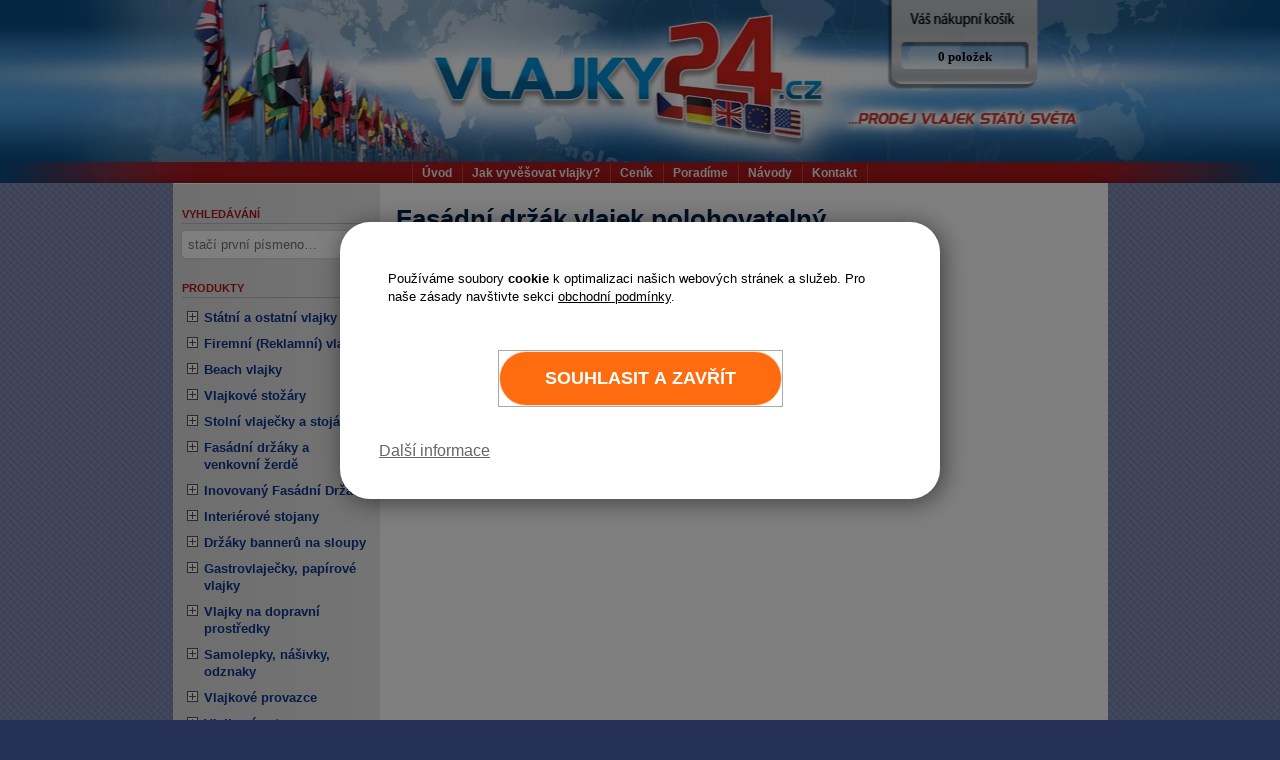

--- FILE ---
content_type: text/html; charset=windows-1250
request_url: https://www.vlajky24.cz/fasadni-drzak-vlajek-jednoduchy-polohovatelny/
body_size: 57385
content:
<!DOCTYPE html>
<html lang="cs">
<head>
<link rel="dns-prefetch" href="https://www.googletagmanager.com/">

<script>
window.dataLayer = window.dataLayer || [];
function gtag(){dataLayer.push(arguments);}


// CONSENT CONFIG
function initConsent(){
	var cd = JSON.parse(window.localStorage.getItem('consent'));
	if (cd && cd.consent && cd.consent.ad_user_data == 'granted') {
		// CONSENT HAS BEEN GIVEN
		gtag('js', new Date());
		gtag('config', 'GTM-K6Q8JWL');
		gtag('consent', 'default', cd.consent);
		gtag('event', 'consent_loaded');
		
		// TAG MANAGER (always and will respect consent settings)
		(function(w,d,s,l,i){w[l]=w[l]||[];w[l].push({'gtm.start':
			new Date().getTime(),event:'gtm.js'});var f=d.getElementsByTagName(s)[0],
			j=d.createElement(s),dl=l!='dataLayer'?'&l='+l:'';j.async=true;j.src=
			'https://www.googletagmanager.com/gtm.js?id='+i+dl;f.parentNode.insertBefore(j,f);
		})(window,document,'script','dataLayer','GTM-K6Q8JWL');
		
		if (cd.consent.ad_personalization == 'granted') {
			// marketingove cookies
			var leady_track_key="3GTIl9reB3D5lYIa";
			var leady_track_server=document.location.protocol+"//t.leady.cz/";
			(function(){
				var l=document.createElement("script");l.type="text/javascript";
				l.fetchpriority="low";l.defer=true;l.async=true;
				l.src=leady_track_server+leady_track_key+"/L.js";
				var s=document.getElementsByTagName("script")[0];s.parentNode.insertBefore(l,s);
			})();
		}
		
		if (window.innerWidth > 600 && cd.consent.ad_storage == 'granted') {
			// MOBIL + statisticke cookies
			window._smartsupp = window._smartsupp || {};
			window._smartsupp.key = 'fb35ea40749b8c6a33b08737cec33855dc5272d1';
			window.smartsupp||(function() {
				var s,c,o=smartsupp=function(){ o._.push(arguments)};o._=[];
				var l=document.createElement("script");l.type="text/javascript";
				l.fetchpriority='low';l.defer=true;l.async=true;
				l.type='text/javascript';l.charset='utf-8';
				l.src='https://www.smartsuppchat.com/loader.js?';
				var s=document.getElementsByTagName("script")[0];s.parentNode.insertBefore(l,s);
			})();
		}
	}
}
initConsent();
</script><meta name="description" content="Zásilkový obchod Vlajky24.cz nabízí státní vlajky, vlajky států EU a ostatní vlajky států světa. Dodáváme také vlajkové stožáry, vlaječky, stojánky a ostatní příslušenství." />
<meta name="author" content="Vlajky24.cz" />
<meta charset="windows-1250" />
<meta name="viewport" content="width=device-width, initial-scale=1">
<meta name="robots" content="index, follow" />
<link rel="SHORTCUT ICON" href="https://www.vlajky24.cz/favicon.ico" />

<title>Fasádní držák vlajek polohovatelný | Vlajky24.cz</title>
<style data-src="/main.css">#imgpopup,#screenmask,#toastr{left:0;position:fixed;right:0;top:0}#labelVicePlateb.roll INPUT,#novinky,#preloader,.btnAres.btn-loading SVG,.dn,.ico_off EM,.jen-mobil,.kosik TR.cart-del .ptrdel,.mobilebar,.nospa,.poptavkabox-free EM,.poptavkabox-special .postovnezdarma,.poptavkabox-zdarma B{display:none}.cen,.figures FIGURE,.flybox,.obrazky3,.oznameni H2,.popis H2,.proxypay-volby,BODY{text-align:center}#toastr A:hover,.kosik A,.person A:hover,.search-categories A,.taxo2 A:hover,.vice-on>A.vice-a,A{text-decoration:none}#mid2 P,OL,P,UL{line-height:150%}OL LI,P{margin:0 0 10px}#imgpopup>DIV,#left,#mid,#mid1,#mid2,#wrap,.fotopopis,.oznameni,.oznameni H2{position:relative}#footer,#wrap{max-width:935px}.boxh,.midvlajky .h1 H2.sub A,.mybigbtn{text-transform:uppercase}.kosik,.table,.vlajky{border-collapse:collapse}.k-jmeno,.popis H2,.red{color:#a70802}#odinfo,#odinfo2{color:#00008b;padding:8px 5px 0 0;line-height:140%;clear:both}#imgpopup,#ppl_vydejny_popup,#screenmask{bottom:0;cursor:zoom-out}#footer .myfooterlinks,#search FORM,#wrap,.btnAres.btn-loading,.hiddenContainer,.k-bg,.obrazky3,.vice-obsah,EM.input-notice,tr.trhid TD>SPAN{overflow:hidden}#footer EM,.poptavkabox EM,.poptavkabox I,EM.hli,EM.input-notice{font-style:normal}.add2cart,.cols>.col.minimal,.proline-type,.proline-varqty,.vlajky TD.cena,.vlajky TD.ks,.vlajky TD.rozmer{white-space:nowrap}*{-webkit-box-sizing:border-box;-moz-box-sizing:border-box;box-sizing:border-box}#imgpopup P,.kontaktbox,.obrazky3 IMG,.oznameni H2 SPAN,A.vice-a{display:inline-block}HR{border:0;border-top:1px solid #ddd;margin:26px 3% 25px}.fsb5{font-size:1.231rem;margin-bottom:20px}.kontaktbox{width:300px;vertical-align:middle;margin:5px}#toastr{width:100%;z-index:50}#toastr A:hover{background-color:#409440}#toastr A,#toastr>DIV{text-decoration:none;display:inline-block;padding:15px 25px 15px 60px;margin:0;font-size:1.154rem;border:1px solid #fff;background-color:rgba(87,167,87,.95);background-position:20px 50%;background-repeat:no-repeat;background-image:url("[data-uri]");box-shadow:0 3px 15px rgba(0,0,0,.9);border-radius:0 0 15px 15px;color:#fff}#toastr DIV.warning{background-image:url("[data-uri]")!important;background-color:#c31f1f!important}.popis{padding-bottom:12px}.popis H2:first-child{margin-top:0}.popis H2{margin:25px 0 12px;font-size:1.077rem}#imgpopup P,.redbtn SPAN{color:#fff;font-weight:700}.oznameni{border:3px solid #ff9090;background:#ffb;background:linear-gradient(to bottom,#fff,#ffb);padding:14px;box-shadow:3px 3px 6px rgba(0,0,0,.3);font-size:1.154rem;top:10px;margin-bottom:40px}.oznameni H2{font-size:1.308rem;font-weight:700;top:-28px;padding:0;margin:0 0 -13px}.oznameni H2 SPAN{background:#fff;padding:0 10px;color:#bc0000}BODY,FORM,HTML,LI,P,UL{padding:0}.obrazky3{margin:10px 0 20px}.obrazky3 IMG{width:31%;padding:0 2px;vertical-align:middle}.obrazky3 A:first-child IMG{padding-left:0}.obrazky3 A:last-child IMG{padding-right:0}A.vice-a{outline:0;background:url(/img/arr2.gif) 0 5px no-repeat!important;padding-left:11px!important;padding-bottom:10px}A.vice-a H2,A.vice-a H3{padding:0;margin:0;display:inline}.vice-obsah{transition:.4s;max-height:0;opacity:0}.vice-obsah-in{border-left:2px solid #ddd;padding:1px 10px 2px 12px;margin-bottom:15px;margin-left:4px}.sleva-info:hover IMG,.vice-on>.vice-obsah,A.fotopopis:active SPAN{opacity:1}#imgpopupL:hover,#imgpopupR:hover,#preloader,.add2cart:hover,.btn-minus:hover,.btn-plus:hover{opacity:.8}.vice-on>A.vice-a{background-position:0 -48px!important;padding-left:14px!important;font-weight:700}.vice-obsah-in .vice-obsah-in{border-color:#0b6b48}.figures{display:table;margin:0 auto 8px;width:auto}.figures-max,.figures.maximize,.k-bg,.note TEXTAREA{width:100%}.figures FIGURE{display:table-cell;padding:3px;vertical-align:top}FIGURE IMG{max-width:100%}#screenmask{z-index:21;width:100%;height:100%;background:rgba(0,0,0,0);transition:background .2s}#screenmask.loaded{background:rgba(0,0,0,.2)}#imgpopup{user-select:none;z-index:22;display:flex;align-items:center;justify-content:center}#imgpopup IMG{border:1px solid #fff;display:block;background:#000;padding:1px;box-shadow:5px 5px 10px rgba(0,0,0,.5);margin:auto}#imgpopup P{padding:8px 15px;margin-top:10px;background:rgba(0,0,0,.8);border-radius:12px;font-size:1.077rem}#preloader{background:url(/img/ajax.gif) 50% 50% no-repeat #fff;position:absolute;z-index:25;width:32px;height:32px;border-radius:4px}#jso,#jso EM,#jso SPAN,.fotopopis SPAN{position:absolute}#imgpopupL,#imgpopupR{position:absolute;top:0;bottom:0;cursor:pointer;opacity:.4}#imgpopupL{left:-20px;right:60%;background:url(/img/arrow_left.png) 0 47% no-repeat}#imgpopupR{right:-20px;left:60%;background:url(/img/arrow_right.png) 100% 47% no-repeat}P.redsipka{background:url(/img/arrow-right.gif) 0 3px no-repeat;padding-left:16px}UL.redsipka LI{list-style:url(/img/arrow-right.gif)}.search-categories{padding-bottom:15px}.balikovny-chosen A:hover,.k-sekce,.kosik A:hover,.midvlajky .h1 A:hover,.midvlajky H2 A:hover,.search-categories A:hover,A:hover{text-decoration:underline}EM.hli{background:#ff0}H3 EM.hli{display:inline;width:auto;height:auto;position:static;top:0;left:0}.nazev SMALL{font-size:.846rem;display:block;padding:3px 0}.fotopopis,.redbtn SPAN,A.redbtn{display:inline-block}A.redbtn{background:url(/img/redbtn2.gif) 100% 0 no-repeat}.redbtn SPAN{background:url(/img/redbtn1.gif) no-repeat;height:16px;font-size:.923rem;cursor:pointer;padding:1px 20px 0}HTML{font-size:13px;margin:0}.k-sekce,.mybtn,BODY,TABLE{font-size:1rem}BODY{cursor:default;margin:0;font-family:arial,helvetica,sans-serif;background:url(/img/pattern.gif) #263158}#akosik,#search BUTTON,.mamzajem,.mybtn,.on LI A,.provedeni LABEL INPUT,AREA,MAP{cursor:pointer}A{color:#0d368e}A:hover{color:#bc0000}.kosik TFOOT TD,.proline-variant:last-child,A IMG{border:0}FORM,LI,UL{margin:0}INPUT,SELECT,TEXTAREA{font-family:arial;font-size:1rem;vertical-align:top}UL{margin:9px 40px}LI{margin:0 0 4px}OL{margin:15px 40px 9px}.cen TABLE{margin-left:auto;margin-right:auto}.ar,.proline-varnumeric,.vlajky TD.ar,TFOOT TD.kr1{text-align:right}#headercen,#jso,#wrap{text-align:left}#search BUTTON,.abc,.k-bg,.kontinenty,.msgfinished,.padx,.pokracujte,SPAN#kosikLabel{text-align:center}.b,.ico_on,.person-name,.poptavkabox LABEL.selected B,.proline-type INPUT:checked+SPAN,.provedeni LABEL INPUT:checked+SPAN,.star,.sub,.subh{font-weight:700}.em{font-style:oblique}.fotopopis{margin-right:5px;border:1px solid #000;margin-bottom:17px;margin-top:3px}#jso EM,#jso SPAN,.fotopopis SPAN,.jso-link,.vlajky TD.obrazek A{display:block}.fotopopis IMG{border:0;margin:0}#footer,#wrap,.k-bg P{margin:0 auto}A.fotopopis:hover{border:1px solid #bc0000}A.fotopopis:hover SPAN{background:#bc0000;text-decoration:none}.fotopopis SPAN{padding:6px;color:#fff;font-weight:700;font-size:1.077rem;background:#000;bottom:0;left:0;right:0;opacity:.8}.k-bg{background:url(/img/kontaktbg.gif) center top no-repeat;height:935px}.k-bg P{width:280px}.k-sekce{font-weight:700;margin-top:30px}#akosik,.jso-link{text-decoration:none!important}.k-sekce.kprvni{margin-top:155px}.k-jmeno{font-weight:700;margin-top:10px}.k-jmeno SMALL{color:#000;font-size:.6875rem}.modre{color:#01319d}.mybtn{font-family:arial;padding:5px 10px;border-radius:5px;-moz-border-radius:5px;-webkit-border-radius:5px;border:1px solid;border-color:#ccc #999 #999 #ccc;box-shadow:inset 1px 1px 0 #fff;background:#f6f6f6;background:-moz-linear-gradient(top,#f6f6f6 0,#dfdfdf 100%);background:-webkit-gradient(linear,left top,left bottom,color-stop(0,#f6f6f6),color-stop(100%,#dfdfdf));background:-webkit-linear-gradient(top,#f6f6f6 0,#dfdfdf 100%);background:-o-linear-gradient(top,#f6f6f6 0,#dfdfdf 100%);background:-ms-linear-gradient(top,#f6f6f6 0,#dfdfdf 100%);background:linear-gradient(to bottom,#f6f6f6 0,#dfdfdf 100%)}#search FORM,.rounded{box-shadow:0 0 2px rgba(0,0,0,.2)}.mybtn:hover,.proline-type:hover,.provedeni LABEL:hover{background:#ddd}.mybtn.btn-loading{cursor:default;padding-left:32px;background:url(/img/ajaxtrans.gif) 7px 50% no-repeat #ddd!important}.mybigbtn{font-size:1.077rem;font-weight:700;padding:9px 20px;margin:3px auto;width:auto;float:right}#left,.copyright{float:left}.mybtn.orange{background:linear-gradient(to bottom,#ff9d5f,#fe7219);color:#fff!important;font-weight:700;border-color:#ffc293}.h1 H2,.midvlajky .h1,.my1,H1{padding:0;border:0;color:#00204d!important;font-weight:700}.mybtn.orange:hover{background:linear-gradient(to bottom,#eb7529,#eb7529)}.mybtn.flat:not(:active){box-shadow:none}.mybtn:active{box-shadow:inset 0 0 20px rgba(0,0,0,.1)}#wrap{background:url(/img/wrapbg.gif) repeat-y #fff;background:linear-gradient(to right,#ddd,#eaeaea 207px,#fff 180px)}#main{border-top:1px solid #fff}#left INPUT,#right INPUT{background-color:#fafafa}#left{width:208px}#mid{padding-bottom:20px;width:100%;float:right;margin-left:-208px}#mid1{margin-left:208px}#mid2{padding:17px 15px}.h1 H2,.my1,H1{margin:0 0 14px;font-size:2rem;line-height:1.4}#akosik,.vlajky H3,.vlajky TD.nazev A{color:#000}#akosik:hover,H2,H3{color:#bc0000}#jso,.jso-link{padding:10px 18px 11px 10px}.inpks,.mamzajem,.vlajky,.vlajky THEAD TH{font-size:.923rem}H2{font-weight:700;font-size:1.05rem;padding:0;margin:17px 0 10px;line-height:150%}.midvlajky .h1{margin:0;line-height:200%;font-size:1.077rem}.midvlajky H2 A{color:#00204d!important;text-decoration:none}.midvlajky .h1 H2.sub A{color:#00204d!important;font-size:1.538rem}.midvlajky .h1 SPAN{color:#aaa;margin-left:2px}#jso{background:#ffdcdc;border:1px solid #d45c5c;font-weight:700;border-radius:3px;box-shadow:5px 4px 5px rgba(0,0,0,.5)}#footer,.padx SPAN,.vlajky TD.cena{text-align:right}#jso.arr-BOTTOM,#jso.arr-BOTTOMFLEX{padding:10px 15px 11px}#jso.arr-BOTTOM EM,#jso.arr-BOTTOMFLEX EM{top:100%;transform:rotate(270deg);left:0;right:0;margin:-3px auto 0}.jso-link{color:#000!important;line-height:1.5;margin:-10px -18px -11px -10px}.pokracujte,DL,H3{line-height:150%}.jso-link:hover{background:#ffebeb}#jso SPAN{top:-7px;left:7px;background:url(/img/arrow.gif);width:13px;height:7px}#jso EM{top:10px;left:-7px;background:url(/img/arrow2.gif);width:7px;height:13px}#headercen,.kbox FIELDSET,.kbox LEGEND,.msg,.msgerr,.msgok,.vlajky TD.obrazek A,H3 EM,SPAN#kosikLabel{position:relative}.table{margin:0 8px 12px}.table THEAD TD{background:#eee;font-weight:700}.table TD{padding:3px 6px;border:1px solid #ccc}.ulhor{margin-left:20px;margin-bottom:15px}.ulhor LI{display:inline;list-style:none;background:url(/img/arrow-right.gif) left center no-repeat;margin:0 7px 0 0;padding:0 0 0 14px}.abc A,.kontinenty A{background:#ffdac2;border:1px solid #ff8a3c;font-size:1rem;font-weight:700}.kontinenty{list-style:none;padding:5px 0;display:flex;flex-wrap:wrap;margin:-2px -2px 18px}.kontinenty LI{list-style:none;flex-grow:1;margin:2px;min-width:100px}.kontinenty A{padding:4px 6px;display:flex;justify-content:center;align-items:center;line-height:1.33;height:100%}.abc,.abc LI{padding:0;list-style:none}.abc A:hover,.kontinenty A:hover{background:#ffeee3;text-decoration:none}.abc A.on,.kontinenty A.on{color:#000!important;text-decoration:none;background:#fff}.kontinenty A:active{background:#fff7f1}#popover,.balikovny-item:hover,.pokracujte,.vlajky TD.eee{background:#eee}.abc{margin:0 auto 20px}.abc LI{display:inline;margin:0}.abc A,.provedeni LABEL,H3 EM{display:inline-block}.abc A{padding:2px 6px;margin:2px 2px 0 0}.pokracujte{padding:15px;border:1px solid #ddd;font-weight:700}H3{font-weight:700;font-size:1rem;margin:30px 0 10px;padding-bottom:2px;border-bottom:1px solid #ccc}H3.nejprod{margin:30px 0 -10px}H3 EM{background:url(/img/arrdown.gif) no-repeat;width:17px;height:11px;top:5px;left:1px}.vlajky{margin:20px auto;width:100%}.vlajky THEAD TD,.vlajky THEAD TH{background:linear-gradient(to bottom,#324979,#7587c5)}.vlajky THEAD TH{font-weight:700;padding:3px 7px 2px;border:1px solid #8f9ccc;color:#fff;text-align:left}.vlajky TR TD{border:1px solid #c2cbeb;padding:1px 5px;margin:0}TR.divider TD{background:#fff;border-width:1px 0;height:1px;font-size:0;border-top:2px solid #8f9ccc}TR.divider2 TD{background:#fff;height:1px;font-size:0;border:0;border-top:2px solid #8f9ccc}.vlajky TD.obrazek{padding:1px;width:66px}.vlajky TD.obrazek A:hover IMG{border:1px solid #c00}.vlajky TD.obrazek SPAN{display:block;width:17px;height:17px;background:url(/img/zoomin.gif) #8099db;position:absolute;top:1px;left:1px}.vlajky TD.obrazek IMG{border:1px solid #555}.vlajky TD.obrazek A:hover SPAN{background-color:#f39595}.inpks{vertical-align:bottom;width:30px;margin:1px 2px 1px 0}.adresa SPAN,.adresa2 SPAN,.poptavkabox EM,.poptavkabox LABEL INPUT,.ptrdel,SVG{vertical-align:middle}.vlajky H3{font-size:1rem;font-weight:700;border:0;padding:0;margin:0}.vlajky TD.nazev{border-right:0}.vlajky TD.provedeni{padding-right:12px;line-height:1.6;white-space:nowrap;border-left:0}.provedeni LABEL{padding:2px 7px 2px 0;border-radius:6px;margin:1px;cursor:pointer}.vlajky TD.ks{width:49px}.vlajky TD.kos{width:57px;border-right:1px solid #8f9ccc}.mamzajem{border:0;background:url(/img/sub2.gif) no-repeat;width:105px;height:17px;color:#fff;font-weight:700}.kboxy,.kosik,.ptrdel{width:100%}A.zoomin{cursor:zoom-in;transition:opacity .3s}A.zoomin:hover{opacity:.9}DL{margin:0 10px}DD,DT{margin:0}DT{padding:0;font-weight:700;color:#01319d}DD{padding:4px 0 14px 20px}DD H2{margin-top:2px}#footer{clear:both;color:#fff;background:url(/img/foot.gif) repeat-x #265086;padding:7px 12px;border-top:1px solid #6b79ad}#footer EM{margin-right:2px}#footer A{color:#fff;font-weight:700}#gotop{background:url(/img/gotop.gif) 0 1px no-repeat;padding-left:15px}#headerw{background:url(/img/headerbg.jpg) repeat-x #4694d5}#header{background:url(/img/header.jpg) 50% 50%/1793px 183px no-repeat}.logo,.taxo2 LI,.taxo2 UL{display:inline;margin:0;padding:0}#akosik,.boxh,.hcat A,.kategorie .hsubcat A,.logo A,SPAN#kosikLabel{display:block}.logo A{width:370px;height:130px;margin:0 auto;padding-right:60px;text-indent:-2000px}#headercen{margin:0 auto;max-width:900px;height:183px}#akosik{position:absolute;top:0;right:53px;width:145px;height:85px;border-radius:0 0 10px 10px;z-index:10;transition:.15s}#akosik:hover{background:rgba(255,255,255,.07);box-shadow:0 2px 4px rgba(0,0,0,.2)}#akosik:active{box-shadow:0 2px 4px rgba(0,0,0,.5)}SPAN#kosikLabel{top:49px;font-weight:700;font-family:verdana}.boxh{font-weight:700;border-bottom:1px solid #bbb;padding-bottom:3px;margin:24px 0 7px;font-size:.846rem;color:#ac191f}#leftpad{padding:0 13px 22px 9px}#search FORM{display:flex;border-radius:3px;border:1px solid #fff;background:#fff}#search FORM:focus-within{border:1px solid #555}#search INPUT{padding:5px;border:0;background:#fff;outline:0!important;min-width:0;border-radius:4px;flex:1}#search BUTTON{color:#002491;font-size:0;text-indent:-5000px;font-weight:700;width:25px;min-width:25px;background:url(/img/search.svg) 50% 50%/15px no-repeat #fff;border:0;margin:0;border-radius:4px}#search BUTTON:hover{box-shadow:inset 0 0 0 1px #fff,inset 0 0 0 100px rgba(171,24,28,.11)}#search BUTTON:active{box-shadow:inset 0 0 0 1px #fff,inset 0 0 0 100px rgba(170,23,29,.24)}.kategorie,.kategorie LI{margin:0;padding:0;list-style:none;line-height:100%}.padx,.rounded{line-height:1.5}.hcat,.hsubcat{font-size:1rem;margin:0;padding:0;border:0;display:inline}.hcat A{padding:4px 0 3px 22px;margin-top:2px;background:url(/img/plus.gif) 5px 6px no-repeat;line-height:17px}#mid A.sleva-info,.padx SPAN,.ptrdel{display:inline-block}.on A,.opened A{background-position:5px -233px!important}.on A,.onp A{color:#000!important;background-color:#bbb!important;cursor:default}.kategorie .hsubcat A:active,.kategorie .hsubcat A:focus,.kategorie .hsubcat2 A:active,.kategorie .hsubcat2 A:focus,.kategorie A:active,.kategorie A:focus,.kategorie UL LI.on A{background-color:rgba(0,0,0,.1)!important}.kategorie LI UL{margin:0;padding:0 0 4px}.kategorie LI LI UL{background:url(/img/dots_I.gif) 9px repeat-y}.kategorie LI.last UL,.poptavkabox LABEL.disabled:hover{background:0 0}.kategorie .hsubcat A{padding:5px 0 4px 31px;background:url(/img/dots.gif) 9px 0 no-repeat!important}.kategorie .hsubcat2 A{display:block;padding:5px 0 4px 62px;background:url(/img/dots.gif) 40px 0 no-repeat!important}.last .hsubcat A{background-image:url(/img/dots2.gif)!important}.kategorie A{border-radius:3px}.on LI A{color:#0d368e!important}.on LI A:hover{color:#bc0000!important}.onp A{background-position:5px -153px!important}.kategorie LI A:hover{color:#bc0000;text-decoration:none}.hcat A:hover{background-position:5px -73px;text-decoration:none}.rounded{background:#f2f8fd;padding:8px}.padx{padding-right:5px}.rounded SMALL{display:block;font-size:.846rem;padding:0 1px 8px;color:#2f4760}.links{line-height:130%}.links A{margin:4px 3px;display:block;font-size:.923rem}.msg,.msgerr,.msgok{background:#ffc;padding:20px 10px;font-weight:700;margin:7px 0 17px;color:#dc0000;text-align:center;border:1px solid #ccc}.msgok{color:#005400}.msgerr{background:#ffc;color:#c00;border:1px solid #c00}.msgfinished{background:url(/img/order_success.png) 50% 0 no-repeat;padding-top:100px;color:#000;font-size:1.385rem}.nadpis2,TFOOT TD.uhrada,TFOOT TD.uhrada.kr4{font-size:1.077rem}.kosik{border:0;margin:0}.kosik THEAD TD{background:#d7e6fa;border-color:#a1b6d2;color:#123456}.kosik TBODY TD{padding:5px 6px}.kosik TD{padding:4px 6px;border:1px solid #bbb}.kosik INPUT{font-family:arial;font-weight:700;color:#c41e12;width:40px;border:1px solid;border-color:#aaa #ddd #ddd #aaa;box-shadow:inset #ddd 1px 1px 1px;font-size:1rem;line-height:24px;padding:1px 0 0 3px}TD.kr3,TD.kr4{text-align:right;width:70px}TBODY TD.kr0,TD.kr1,TD.kr1a,TD.kr2,TD.kr3,TD.kr4,THEAD TD.kr0{border-left:0;border-right:0}.kosik TR.cart-del TD{text-decoration:line-through;transition:none;opacity:.3}.ptrdel{background:url(/img/crossmark.svg) 0 50%/contain no-repeat;min-width:1rem;height:1rem;filter:grayscale(1);opacity:.5}.btnAres,.btnCopyAddress,.kbox{vertical-align:top}.ptrdel:hover{filter:initial;opacity:1}TBODY TD.kr0,THEAD TD.kr0{padding-right:0;width:23px}TD.kr1{line-height:135%}TD.kr1a{text-align:right}TD.kr2{text-align:right;min-width:100px}.divporadime,.finish,.finish P,.postovnezdarma{text-align:center}TFOOT TR.krdph{color:#333}TFOOT TD.kr0{background:#fff}TFOOT TD.kr2{width:auto;padding:6px 6px 5px}TFOOT TR.krcelkem TD.kr1,TFOOT TR.krcelkem TD.kr4{padding:6px 6px 5px;font-size:1rem;border-top:1px solid #ddd}TFOOT TD.uhrada{font-weight:700}#mid A.sleva-info{color:#a70802;margin:0 3px;font-weight:400}.sleva-info IMG{opacity:.6}.finalized{color:#1ea010;font-size:1.538rem;font-weight:700}.finish{padding:20px 0}.finish P{margin:15px 0 0}.finish INPUT{font-size:1rem;font-weight:700;padding:7px;box-shadow:1px 1px 1px #aaa;margin:10px}.finish INPUT:hover,.proxypay-volby INPUT:hover{box-shadow:1px 1px 1px #333}.finish FORM,.poptavkabox-zdarma .nezdarma B,.proxypay-volby FORM{display:inline}FIELDSET{border:1px solid #ccc;border-top-width:2px;margin:25px 0 0;padding:0}LEGEND{padding:0 2px;color:#c00;font-weight:700;margin-left:5px}.poptavkabox B,LEGEND SPAN{font-weight:400}.kbox .inh{padding:10px 10px 7px}#labelVicePlateb.roll{background-image:url(/img/arrow_down.gif);background-repeat:no-repeat;background-position:7px 55%;padding-left:26px;z-index:2;position:relative}.hiddenContainer{max-height:35px;transition:.5s}.hiddenContainerOpened{max-height:700px}.postovnezdarma{display:none;color:#025f02;border-radius:15px;background:#efffef;padding:4px;margin:5px 10% 0;box-shadow:1px 1px 4px 0 #c8f1c8}#odinfo,#odinfo2,.kbox LEGEND,.popupInner2{background:#fff}.poptavkabox LABEL.selected SPAN,.poptavkabox-zdarma .postovnezdarma{display:block}.poptavkabox-zdarma LABEL:not(.nezdarma) EM::after{content:" = 0 Kč"}.poptavkabox LABEL{display:block;margin-bottom:3px;padding:5px 3px;cursor:pointer}.poptavkabox LABEL:hover{background-color:#f2f2f2}.poptavkabox LABEL.disabled{font-style:italic;color:#ccc;text-shadow:1px 0 0 #999}.poptavkabox LABEL INPUT{margin-right:5px;margin-top:0;margin-bottom:0}.poptavkabox SPAN{display:none;font-weight:400;color:#474f6b;font-size:1rem;padding:5px 5px 0 23px;line-height:1.5}.poptavkabox LABEL.selected{font-weight:700;background:#eef4fd;cursor:default}.poptavkabox EM{display:inline}.poptavkabox EM EM.emwrap{display:inline-block;max-width:calc(100% - 80px)}#zpusobplatby .poptavkabox EM EM.emwrap{max-width:calc(100% - 130px)}.kboxywrap.jeOsobne LABEL[data-type="D"] I:after,.poptavkabox I:empty:before{content:'0 Kč';color:#2eaa2e;font-size:.923rem}.kboxywrap.jeOsobne LABEL[data-type="D"] I{font-size:0}.poptavkabox I{float:right;display:inline-block;color:#085fb7;text-align:right;padding:1px 5px}.poptavkabox#zpusobplatby I,.prodetail .proline-variant>*{padding:5px}.kboxywrap{margin-left:-10px;margin-right:-10px;margin-top:25px}.kboxywrap+.kboxywrap{margin-top:7px}.kboxy{display:table;height:1%;padding-bottom:8px;border-collapse:separate;border-spacing:10px}.kbox{width:50%;display:table-cell;height:100%;border:1px solid #ccc;border-top-width:2px}.kbox INPUT{margin-right:5px}.kbox FIELDSET{margin:-9px 0 0;border:0}.kbox LEGEND{margin:0 6px;padding:0 5px}#popover,#popupMask,.op-box INPUT,.popupInner{position:absolute}.adresa P,.adresa2 P{padding:1px;margin:0}.adresa LABEL,.adresa2 LABEL{text-align:left;display:block;margin:1px 0}.adresa SPAN,.adresa2 SPAN{display:inline-block;text-align:right;width:90px;margin-right:7px}.ico_on EM,.star EM{margin:0 0 0 3px;color:#c00;font-weight:700}.divporadime{margin:20px auto;max-width:580px}.dprow:not(.nospa){display:flex;align-items:center;margin:5px 0;text-align:left;flex-wrap:wrap}.dprow-th{min-width:155px;color:#a70802;padding:0 8px;font-weight:700;text-align:right}#popupMask,.ba-logo,.btnAres.btn-loading,.flypopup,.popupInner,EM.input-notice{text-align:center}.dprow-td{padding:0 10px 0 0;flex:1}.dprow-td INPUT{width:100%;max-width:250px;min-width:200px}.dprow-td TEXTAREA{width:100%;min-width:200px}.adresa INPUT,.adresa SELECT,.adresa2 INPUT,.adresa2 SELECT,.divporadime INPUT,.divporadime TEXTAREA,.note TEXTAREA{border:1px solid;border-color:#bbb #ddd #ddd #bbb;border-radius:2px;font-size:1rem;padding:4px;vertical-align:middle}.adresa INPUT,.adresa SELECT,.adresa TEXTAREA,.adresa2 INPUT,.adresa2 SELECT,.adresa2 TEXTAREA{width:calc(100% - 120px);max-width:220px}.btnAres{width:35px;margin:0;padding:3px}INPUT[name=firma]{width:calc(100% - 160px)}@media screen and (min-width:400px){.btnAres{width:65px}.btnAres:after{content:' ' attr(data-append)}INPUT[name=firma]{width:calc(100% - 190px)}}.btnAres.btn-loading{text-indent:-9000px;background-position:50%!important}.btnCopyAddress{padding:2px 8px;width:calc(100% - 120px);max-width:220px}.kboxywrap INPUT:-webkit-autofill,.kboxywrap INPUT:-webkit-autofill:active,.kboxywrap INPUT:-webkit-autofill:focus,.kboxywrap INPUT:-webkit-autofill:hover,.kboxywrap SELECT:-webkit-autofill,.kboxywrap SELECT:-webkit-autofill:active,.kboxywrap SELECT:-webkit-autofill:focus,.kboxywrap SELECT:-webkit-autofill:hover{transition:background-color 5000s ease-in-out,color 5000s ease-in-out}@media screen and (max-width:890px){.kbox,.kboxy{display:block;width:auto;height:auto}.kboxy{margin-top:0;padding-bottom:0}.kbox{margin:25px 0 0}}.ba-logo{display:inline-flex;align-items:center;align-items:center;justify-content:center;align-items:center;align-content:center;width:40px;margin-right:12px;margin-left:2px;height:25px;vertical-align:middle}.ba-logo IMG{max-width:40px;max-height:25px}.in{padding:10px}.inh{padding:10px 5px}#odinfo{width:100%}#odinfo2{font-weight:700;width:100%}.ico_on EM{display:inline-block}EM.input-notice{font-weight:700;display:block;background:rgba(255,118,0,.1);color:#e06800;border-radius:15px;padding:4px;margin:4px auto;width:80%;box-shadow:1px 1px 1px 0 rgba(255,118,0,.5);transition:.4s;max-height:50px;opacity:1;line-height:1.4}EM.input-notice-off{margin:auto;opacity:0;padding:0;width:0;background:0 0;font-size:0!important;max-height:0;box-shadow:none}.proxypay-volby P{margin:0 0 30px}.proxypay-volby INPUT{font-size:1rem;font-weight:700;padding:7px;box-shadow:1px 1px 1px #aaa}#popupMask{z-index:15;top:0;left:0;width:100%;height:100%;opacity:.5;background:#333;width:expression(document.body.clientWidth)}.popupInner{left:0;width:100%;top:10%;height:80%;z-index:20}.op-box,tr.trhid TD>SPAN{position:relative;display:block}.popupInner2{width:880px;height:100%;border:2px solid #444;margin:auto}.popupInner2 TABLE{width:100%;height:100%;font-size:.846rem;margin:0}.popupInner2 IFRAME{width:100%;height:100%}.popupControls{background-color:#486cae;color:#fff;font-weight:700;height:1.3em;border-bottom:2px solid #444;border-top:1px solid #78a3f2;border-left:1px solid #78a3f2;border-right:1px solid #204095}.popupControls IMG{float:right;cursor:pointer}.popupControls SPAN{padding:7px 0 0 7px;display:block;float:left}.popupControls DIV{background:url(/img/close.gif) left no-repeat;width:264px;height:26px;float:right;cursor:pointer}#footer .myfooterlinks{font-weight:400;color:#1a254f;text-align:center;font-size:.846rem;padding-top:25px}#footer .myfooterlinks A{font-weight:400;color:#1a254f;float:none;display:inline}#footer .myfooterlinks A:hover{color:#1a254f}.op-box{transition:.1s;margin:0 0 11px;padding:5px 5px 5px 30px;border:1px solid #fff;cursor:pointer}#ppl_vydejny_popup,.flypopup{position:fixed;left:0;right:0}.op-box:hover{border:1px solid #ddd!important}.op-box.warning{border-color:#c00!important}.op-box.warning:hover{border-color:#ecb3b3!important}.op-box INPUT{left:6px;top:6px;width:15px;height:15px;margin:0}tr.trhid{visibility:hidden}tr.trhid TD{padding:0;transition:.5s;border-bottom:0}tr.trhid TD>SPAN{max-height:0;padding:0 6px;transition:.5s;opacity:0}tr.trhid.show{visibility:visible}@media screen and (min-width:641px){tr.trhid.show TD{border-bottom:1px solid #bbb}}tr.trhid.show TD>SPAN{opacity:1;max-height:150px;padding:5px 6px;animation:.2s linear .4s blinker}@keyframes blinker{50%{opacity:0}}#ppl_vydejny_popup{z-index:2000;top:0;background:rgba(0,0,0,.3);background:radial-gradient(rgba(0,0,0,.1),rgba(0,0,0,.4));padding:3%}#ppl_vydejny_popup IFRAME{border:0;width:100%;height:100%;max-width:1380px;box-shadow:0 0 5px rgb(0 0 0 / 70%);border-radius:3px;overflow:hidden;cursor:default}#ppl_vydejny_label B:empty:before{content:attr(data-none);padding:5px}A#ppl_vydejny_label{display:inline-block;padding:4px 8px;background:rgba(255,255,255,.5);border-radius:10px;margin:8px 5px 8px 0;text-decoration:none;border:1px solid #b3cae8;color:#16518c;background:linear-gradient(to bottom,#fff,rgba(8,89,171,.02));box-shadow:inset 1px 1px #fff;box-shadow:inset 1px 1px #fff,0 2px 1px -1px rgba(25,81,137,.1)}A#ppl_vydejny_label:hover{color:#003060;background:rgba(255,255,255,.1)}A#ppl_vydejny_label:active{box-shadow:inset 1px 1px 0 rgba(0,0,0,.1);box-shadow:inset 1px 1px 0 rgba(0,0,0,.1),0 2px 1px -1px rgba(25,81,137,.1)}.balikovny-filter{padding:7px 0 10px}.balikovny-filter EM{font-style:normal;vertical-align:middle;display:inline-block;margin-right:5px}.flypopup IMG,.proline-photo IMG{vertical-align:top}.balikovny-filter INPUT{border:1px solid #aaa;padding:3px 4px;border-radius:2px;margin:0}.balikovny-filter INPUT.used{background:#ffc}.balikovny-list{padding:0;background:rgba(255,255,255,.8);max-height:300px;overflow:auto;border:1px solid #a5b6cc;margin-bottom:12px}.balikovny-item{cursor:pointer;padding:3px 4px}.balikovny-item.selected,.balikovny-item:active{background:#ddd;outline:#0159af auto 1px}.balikovny-chosen A{font-weight:700;color:#4d7b16;display:inline-block;text-decoration:none}.person-phone A,.proline-namedesc H3 A{color:#000;display:inline-block}#popover{text-align:left;padding:5px 6px;margin:2px;border-radius:5px;border:1px solid #bbb;box-shadow:3px 3px 4px rgba(0,0,0,.2);line-height:1.5;z-index:20}#popover B{font-weight:400;display:inline-block;width:42px}.flypopup{opacity:1;transition:.5s;bottom:5%;background:#fff;z-index:100;max-width:880px;border-radius:20px;margin:0 auto;padding:0;box-shadow:0 3px 10px rgba(0,0,0,.7),0 0 100px rgba(0,0,0,.3);border:2px solid #000;overflow:hidden}.flypopup,.flypopup *{line-height:1!important}.flypopup.dn{display:block!important;opacity:0;bottom:-20%}.flypopup-close:before{content:'\00d7'}.flypopup-close{position:absolute;top:0;right:10px;font-size:2.462rem;color:#fff;cursor:pointer}.flypopup.lid.nolid{bottom:-100%}.flypopup.lid:before{content:initial}.flypopup.lid{bottom:0;border-radius:10px 10px 0 0;padding:0;box-shadow:none;border:1px solid #ccc}.flypopup.lid EM{height:40px;width:25px;min-height:0;background-size:80%!important;margin:0 10px 0 0;box-shadow:none}@media only screen and (max-width:746px){.flypopup.lid{bottom:-100%;opacity:0}}.person{margin-bottom:17px}.cols>.col P:last-child,.person:last-child,.proline-desc P:last-child{margin-bottom:0}.person>*{margin:1px 0}.person-dep{color:#a70802;font-size:1.02em;font-weight:700}.person-phone A{background:url(/img/call-receive.svg) 0 50%/16px no-repeat;padding-left:22px}.person-email A{background:url(/img/mail.svg) 0 50%/16px no-repeat;display:inline-block;padding-left:22px}.cols{display:flex;justify-content:center;align-items:center;flex-direction:row;margin-left:-15px;margin-right:-15px}.cols+.cols{margin-top:1rem}.cols.invert{flex-direction:row-reverse}.cols.tight>.col{flex-grow:0}.cols>.col>IMG{max-width:unset;min-width:100px;object-fit:contain}.cols:not(.nopad)>.col>IMG{margin-bottom:1rem}.cols.fifty>.col{flex-basis:50%}.cols.three>.col{flex-basis:33%}.cols.many>.col{flex-basis:1%}.cols>.col{-ms-flex-positive:0;max-width:none;position:relative;flex:1;flex-basis:auto;padding:15px}.cols+P:empty{padding:0;height:0;font-size:0}@media (max-width:576px){.cols-sm-break{flex-direction:column!important}}@media screen and (max-width:991px){.cols-lg-break{flex-direction:column!important}.cols.fifty>.col{flex-basis:100%}.cols>.col>IMG{max-width:100%;min-width:100px}}@media screen and (max-width:680px){.cols{flex-wrap:wrap}}.seemore{color:#03c}.dphsazba{text-align:right;color:#555;padding:10px 0}.proline{display:flex;padding:5px 0;border-top:2px solid #c2cbeb}.proline:last-child{border-bottom:2px solid #c2cbeb}.proline-left{flex-grow:1;display:flex;align-items:center;flex-wrap:wrap}.proline-left>*{margin:0 1%}.prodetail .proline-right,.proline-left>:first-child{margin-left:0}.proline-right{display:flex;flex-direction:column;min-width:260px;margin-left:1%}.proline-namedesc H3{border:0;margin:0;padding:0;font-size:1.077rem;line-height:1.3}.proline-photo IMG{border:1px solid #ccc;box-shadow:0 0 1px rgba(0,0,0,.1);max-width:100px;height:auto!important}.proline-namedesc,.proline-varname{flex:1}.proline-variant,.proline-varianthead{display:flex;align-items:center;flex:1;border-bottom:1px solid #eee;transition:.1s;transform-origin:right center}.proline-variant:focus-within,.proline-variant:hover{transform:scale(1.01)}.proline-variant:nth-child(2n),.proline-varianthead~.proline-variant:nth-child(odd){background:linear-gradient(to right,#fff,#f0f0f0)}.proline-varianthead~.proline-variant:nth-child(2n){background:initial}.proline-variant:target{background:#ffffdb!important;animation-name:highlight;animation-duration:.5s;z-index:5;position:relative;border-radius:1px}@keyframes highlight{0%,100%{transform:scale(1)}50%{transform:scale(1.05)}}.proline-varprice{min-width:60px;margin-left:5px;text-align:right;font-weight:700}.proline-variant>*{padding:3px;line-height:1.3}.proline-type,.proline-typehelp{display:block;padding:4px 6px;border-radius:4px;min-width:72px;align-self:center}.proline-type INPUT{vertical-align:text-bottom;margin:0 5px 0 0;padding:0}.proline-varbuy:not(:first-child:last-child){padding-right:0;padding-left:7px}.proline-variant>:last-child:first-child{flex:1;color:#666;font-weight:700;font-style:italic;text-align:right}.add2cart{position:relative;background-color:#d43b42;background:linear-gradient(to bottom,#d43b42,#a51420);border-radius:3px;padding:3px 6px;height:auto;width:auto;border:0;color:#fff;font-weight:700;font-size:.923rem;cursor:pointer;transition:.1s}.btn-minus,.btn-plus,.inp-qty,.inp-qty+SPAN{vertical-align:middle;height:24px}.add2cart:active{background-color:#b01d28;background:linear-gradient(to bottom,#b01d28,#b01d28);transform:scale(1.01)}.inp-qty{width:40px;box-shadow:inset #ddd 1px 1px 1px;font-size:1rem;text-align:center;margin:0;line-height:24px;outline:0!important;color:#002c51;font-weight:700;border:1px solid #3c7fb6}.inp-qty:focus,.inp-qty:hover{border:1px solid #003664}.inp-qty+SPAN{display:inline-block;line-height:24px;padding:0 5px 0 3px;background:#3c7fb6;color:#fff}.btn-minus,.btn-plus{border:0;margin:0;background:#3b7cb3;font-weight:700;background:linear-gradient(to bottom,#5598cc,#105590);line-height:1;width:20px;cursor:pointer;position:relative}.btn-plusminus>:first-child{border-radius:3px 0 0 3px}.btn-plusminus>:last-child{border-radius:0 3px 3px 0}.btn-minus:active,.btn-plus:active{background-color:#105590;background:linear-gradient(to bottom,#105590,#105590);transform:scale(1.01)}.btn-minus:before,.btn-plus:after,.btn-plus:before{content:'';position:absolute;top:0;left:0;right:0;bottom:0;background:#fff;border-radius:3px}.btn-plus:before{width:2px;height:50%;margin:auto}.btn-minus:before,.btn-plus:after{margin:auto;height:2px;width:60%}.prodetail{margin-bottom:50px}.taxo2 A{display:inline-block;background:#f5f7ff;border-radius:6px;margin-right:5px;margin-bottom:5px;padding:3px 5px}.prodetail .proline-photo IMG{max-width:125px}.withvat{color:#a8151d}.prodetail .proline{border-top:0;margin-top:15px;flex-direction:column}.prodetail .proline>*{margin-bottom:15px}.prodetail .proline-types{flex-basis:100%;display:flex;place-content:center;margin-top:8px}.text2{line-height:1.5}.proline-varianthead{background:#ddd;background:linear-gradient(to right,#fff,#ddd)}.proline-varianthead>*{padding:5px 8px}.ex-mobil{display:none!important}.jen-pc{display:initial}@media only screen and (max-width:920px){#header{background:0 0}#headercen{background-image:url(/img/header.jpg?w=920&h=183&c=1);background-position:right top}#akosik{right:62.5px}.proline-left,.proline-right{margin-right:0;margin-left:0}.proline-left{margin-bottom:10px}.proline{flex-direction:column;padding:15px 0}.proline-types{flex-basis:100%;display:flex;place-content:center;margin-top:8px}.jen-pc{display:none}.jen-mobil{display:initial}.ex-mobil{display:inherit!important}#main IMG{max-width:100%!important;height:auto}}@media screen and (min-width:767px){.navi UL{height:20.5px;padding:0;margin:-20.5px 0 0;text-align:center;position:relative}.navi UL LI.first A{border-left:1px solid #d43b42}.navi UL LI{display:inline-block;margin:0;list-style:none}.navi UL A{line-height:100%;display:inline-block;text-decoration:none;color:#eee;font-weight:700;padding:4px 10px 5px 9px;border-right:1px solid #d43b42;font-size:.923rem}.navi UL A.on,.navi UL A:hover{color:#fff;background:url(/img/navbg.gif) 0 100%}.navi UL A:active{background:#d40b14}.leftbox#produkty UL,.navi{display:block!important}}@media screen and (max-width:766px){.mobilecart,.navbar-toggle{vertical-align:middle}#akosik,#footerin:before,#main .cb,#mnuw,#produkty UL,.leftbox,.mobilecart A[data-count="0"],BODY.page-cart FOOTER,BODY.scrolled .logo:after{display:none}#mnuw,#wrap,.navbar-on{background:#fff}.navi LI,.navi UL{padding:0}.logo:after,.navi LI.on>SPAN A{font-weight:700}.navi SPAN.cath A,.navi UL UL A{border-bottom:1px solid #ddd}#headercen,#left{box-shadow:0 3px 4px rgba(0,0,0,.3)}#leftpad,#main,.logo{width:100%}#mid .produkt-vlajka H1,.logo:after,.mobilecart A{text-align:center}P,UL,UL LI{max-height:999999px}#main .cb{clear:none}.popupInner2{width:100%;box-shadow:none}#headercen{height:140px;position:relative;z-index:20;background:url(/img/logo_vlajky24_stripe.png) 0 0/1px 120px repeat-x #f4f7fd}.logo{background:url(/img/logo_vlajky24.png) 0 0/284px 120px no-repeat;height:140px;display:block}.navbar-toggle,.navi UL UL{background:#eee}.logo A{width:235px;height:110px;margin:0}.mobilecart A,.navbar-toggle{height:36px;width:44px;box-shadow:inset 1px 1px 1px #fff}BODY.scrolled #headerw{padding-top:140px}BODY.scrolled .logo{background-size:284px 120px;height:120px;background-position:0 -20px}BODY.scrolled #headercen{position:fixed;top:0;left:0;right:0;background-size:1px 120px;height:80px;overflow:hidden;background-position:0 -20px}.logo:after{content:'...prodej vlajek států světa';color:#da261f;position:absolute;bottom:11px;left:12px;opacity:.9;text-transform:uppercase;font-size:.96rem;font-style:italic;text-shadow:0 0 1px #fff,0 0 2px #fff}.mobilebar{top:50px;position:absolute;right:10px;display:block}.mobilecart,.mobilecart A,.navbar-toggle{display:inline-block}BODY.scrolled .mobilebar{top:30px}.mobilecart A{background:url(/img/carticon.png) 50% 50% no-repeat #eee;background-size:31px 24px!important;position:relative;z-index:1;text-indent:-9000px;margin:0;border-radius:3px;border:1px solid #bbb;font-weight:Bold;color:#000}#footerin,#mid,.navi A{background:0 0}.mobilecart A:after{content:attr(data-count);position:absolute;top:2px;left:0;right:2px;bottom:0;text-indent:10px;font-size:1rem;font-family:verdana,arial}#midmnu>UL,#mnuw,.navbar-toggle,.sefo{position:relative}.mobilecart A:active{background-color:#fff}.navbar-toggle{margin-left:5px;padding:0;border:1px solid #bbb;cursor:pointer;-webkit-appearance:button;border-radius:3px}#produkty LI.opened UL,.hamburger,.navi A,.navi LI,.navi SPAN.cat-active UL,.navi UL UL.catbox-opened,.sefo,.sefo SPAN{display:block}.navbar-on .hamburger{opacity:.5}.hamburger{margin-top:6px}.hamburger EM:after,.hamburger EM:before,.hamburger:after,.hamburger:before{height:2px;width:50%;background:#444;content:'';display:block;margin:0 auto 5.5px;position:relative;border-radius:5px;top:0;transition:.5s ease-in-out}#mid1,.leftboxb .boxh,.navi LI,.navi UL{margin:0}.hamburger EM:after{margin-top:-7.5px}#mnuw{text-align:left;border-top:2px solid #dfdfdf;padding-top:3px;box-shadow:0 5px 5px rgba(0,0,0,.4);z-index:1}.navi LI{list-style:none;overflow:hidden}.navi A{margin:0!important;font-family:arial;border:0;border-bottom:1px solid #eee;font-size:1.231rem;padding:15px 10px!important;text-decoration:none;color:#333;float:none}.navi A:hover{background-color:#ddd;color:#000}.sefo{margin:3px 4px;border:1px solid #ed7908;border-radius:3px}#mid,.fobox-prvni{margin-left:0}.sefo SPAN{width:auto}.sefo BUTTON{position:absolute;top:0;right:0;bottom:0;height:auto;width:46px}.sefo INPUT{font-size:1.231rem;padding-top:12px;padding-bottom:12px;padding-right:50px}.navi SPAN.cath A{text-transform:none;margin:0;border-top:1px solid #fff;background:url(/img/updown_arrow.gif) 100% 18px no-repeat;cursor:pointer;padding:14px;font-family:arial;font-weight:400}.navi UL>.cath A{border-bottom:1px solid #eee}.navi UL UL UL{background:#ddd}.navi UL UL UL A{padding:10px 10px 10px 32px!important;background-position:15px 50%!important;border-color:#ccc}.navi UL UL .cath{background:#fff;display:inline-block}.navi SPAN.cath .catdown{background-position:100% -75px!important;font-style:italic}#main{display:table;table-layout:fixed;padding-top:25px}#left,.langs{width:auto;float:none}#mid{display:table-footer-group;float:none}#left,#midmnu,#produkty,BODY.page-products #mid{display:table-header-group}#midmnu>UL{top:-21px}#leftpad{padding:0 13px 13px;display:table}#search{display:table-footer-group}#search .leftboxb{display:flex}#search .leftboxb .boxh{flex:0;display:flex;height:auto!important;align-items:center;padding:0 8px 0 0!important;border:0}#search .leftboxb .boxh:after{content:':'}#search .leftboxb FORM{border:1px solid #a4131b;flex:1}#produkty .leftboxh{margin:-25px -15px 15px}#produkty .boxh,#produkty A{border-radius:2px}#produkty .boxh{background:#a4131b;background:url(/img/burger-menu.svg) 14px 50%/15px no-repeat,linear-gradient(to right,#a9191e,#6f2d42);padding:11px 10px 10px;padding-left:36px!important;color:#fff;border:0}#produkty .boxh.catdown{background:#79a1c4;background:url(/img/burger-menu.svg) 14px 50%/15px no-repeat,linear-gradient(to right,#79a1c4,#356c9e)}#produkty .kategorie{background:#f4f7fd;padding:5px 10px}BODY.page-products #mid2{padding-top:0}.prodetail .proline{margin-top:5px}#mid1{padding:0 12px 30px}#mid2{padding:17px 0}.aniw{padding-right:0}.fobox{float:none}.langs{padding-right:10px}.foha{padding-top:10px}.midvlajky .h1{margin:0 0 20px}#toastr{top:initial;bottom:0}#toastr A,#toastr>DIV{border-radius:15px 15px 0 0}li.cart{display:none!important}.sHint{font-size:1.154rem}.sHint .catli A{padding:8px 13px 8px 37px}.sHint LI{padding:8px 13px;border-bottom:1px solid #eee}}@media screen and (max-width:640px){.kosik TBODY TD.kr0,.kosik TBODY TD.kr1{display:block;border-bottom:0;text-align:left}.kosik TBODY TR,.kosik TFOOT,.kosik THEAD{text-align:right}HTML{font-size:14px}BODY{background:#7e88b0}.kosik,.kosik TBODY,.kosik TFOOT,.kosik THEAD,.kosik TR{display:block}.kosik TFOOT .kr0,.kosik THEAD .kr0,.kosik THEAD .kr1{display:none}.kosik THEAD{background:#d7e6fa}.kosik THEAD TD{line-height:1!important}.kosik .kr2,.kosik .kr4,.kosik TFOOT TD,TD.kr1a{line-height:130%}.kosik TD{display:inline-block}.kosik TD.kr2,TD.kr3,TD.kr4{border:0}.kosik TD.kr2,.kosik TFOOT .kr2,THEAD .kr3{width:auto}.kosik TBODY TD.kr0{width:25px;float:left}.kosik TBODY TD.kr1{margin-left:25px}.kradd{width:100%;text-align:left}.kosik TFOOT{border-top:1px solid #bbb}.kosik TFOOT .kr4{width:85px}.dprow{flex-direction:column}.dprow-th{text-align:left;padding:4px 0}.dprow:not(.nospa){align-items:initial}}@media screen and (max-width:370px){HTML{font-size:15px}.h1 H2,.my1,H1{text-align:center;line-height:1.3}}@media screen and (max-width:320px){.kboxy INPUT[type=tel],.kboxy INPUT[type=text],.kboxy SELECT,.kboxy TEXTAREA{width:100%!important;max-width:none}.kboxy SPAN{width:auto!important}}</style>
<script data-src="/jquery-3.3.1.min.js">/*! jQuery v3.3.1 | (c) JS Foundation and other contributors | jquery.org/license */
!function(e,t){"use strict";"object"==typeof module&&"object"==typeof module.exports?module.exports=e.document?t(e,!0):function(e){if(!e.document)throw new Error("jQuery requires a window with a document");return t(e)}:t(e)}("undefined"!=typeof window?window:this,function(e,t){"use strict";var n=[],r=e.document,i=Object.getPrototypeOf,o=n.slice,a=n.concat,s=n.push,u=n.indexOf,l={},c=l.toString,f=l.hasOwnProperty,p=f.toString,d=p.call(Object),h={},g=function e(t){return"function"==typeof t&&"number"!=typeof t.nodeType},y=function e(t){return null!=t&&t===t.window},v={type:!0,src:!0,noModule:!0};function m(e,t,n){var i,o=(t=t||r).createElement("script");if(o.text=e,n)for(i in v)n[i]&&(o[i]=n[i]);t.head.appendChild(o).parentNode.removeChild(o)}function x(e){return null==e?e+"":"object"==typeof e||"function"==typeof e?l[c.call(e)]||"object":typeof e}var b="3.3.1",w=function(e,t){return new w.fn.init(e,t)},T=/^[\s\uFEFF\xA0]+|[\s\uFEFF\xA0]+$/g;w.fn=w.prototype={jquery:"3.3.1",constructor:w,length:0,toArray:function(){return o.call(this)},get:function(e){return null==e?o.call(this):e<0?this[e+this.length]:this[e]},pushStack:function(e){var t=w.merge(this.constructor(),e);return t.prevObject=this,t},each:function(e){return w.each(this,e)},map:function(e){return this.pushStack(w.map(this,function(t,n){return e.call(t,n,t)}))},slice:function(){return this.pushStack(o.apply(this,arguments))},first:function(){return this.eq(0)},last:function(){return this.eq(-1)},eq:function(e){var t=this.length,n=+e+(e<0?t:0);return this.pushStack(n>=0&&n<t?[this[n]]:[])},end:function(){return this.prevObject||this.constructor()},push:s,sort:n.sort,splice:n.splice},w.extend=w.fn.extend=function(){var e,t,n,r,i,o,a=arguments[0]||{},s=1,u=arguments.length,l=!1;for("boolean"==typeof a&&(l=a,a=arguments[s]||{},s++),"object"==typeof a||g(a)||(a={}),s===u&&(a=this,s--);s<u;s++)if(null!=(e=arguments[s]))for(t in e)n=a[t],a!==(r=e[t])&&(l&&r&&(w.isPlainObject(r)||(i=Array.isArray(r)))?(i?(i=!1,o=n&&Array.isArray(n)?n:[]):o=n&&w.isPlainObject(n)?n:{},a[t]=w.extend(l,o,r)):void 0!==r&&(a[t]=r));return a},w.extend({expando:"jQuery"+("3.3.1"+Math.random()).replace(/\D/g,""),isReady:!0,error:function(e){throw new Error(e)},noop:function(){},isPlainObject:function(e){var t,n;return!(!e||"[object Object]"!==c.call(e))&&(!(t=i(e))||"function"==typeof(n=f.call(t,"constructor")&&t.constructor)&&p.call(n)===d)},isEmptyObject:function(e){var t;for(t in e)return!1;return!0},globalEval:function(e){m(e)},each:function(e,t){var n,r=0;if(C(e)){for(n=e.length;r<n;r++)if(!1===t.call(e[r],r,e[r]))break}else for(r in e)if(!1===t.call(e[r],r,e[r]))break;return e},trim:function(e){return null==e?"":(e+"").replace(T,"")},makeArray:function(e,t){var n=t||[];return null!=e&&(C(Object(e))?w.merge(n,"string"==typeof e?[e]:e):s.call(n,e)),n},inArray:function(e,t,n){return null==t?-1:u.call(t,e,n)},merge:function(e,t){for(var n=+t.length,r=0,i=e.length;r<n;r++)e[i++]=t[r];return e.length=i,e},grep:function(e,t,n){for(var r,i=[],o=0,a=e.length,s=!n;o<a;o++)(r=!t(e[o],o))!==s&&i.push(e[o]);return i},map:function(e,t,n){var r,i,o=0,s=[];if(C(e))for(r=e.length;o<r;o++)null!=(i=t(e[o],o,n))&&s.push(i);else for(o in e)null!=(i=t(e[o],o,n))&&s.push(i);return a.apply([],s)},guid:1,support:h}),"function"==typeof Symbol&&(w.fn[Symbol.iterator]=n[Symbol.iterator]),w.each("Boolean Number String Function Array Date RegExp Object Error Symbol".split(" "),function(e,t){l["[object "+t+"]"]=t.toLowerCase()});function C(e){var t=!!e&&"length"in e&&e.length,n=x(e);return!g(e)&&!y(e)&&("array"===n||0===t||"number"==typeof t&&t>0&&t-1 in e)}var E=function(e){var t,n,r,i,o,a,s,u,l,c,f,p,d,h,g,y,v,m,x,b="sizzle"+1*new Date,w=e.document,T=0,C=0,E=ae(),k=ae(),S=ae(),D=function(e,t){return e===t&&(f=!0),0},N={}.hasOwnProperty,A=[],j=A.pop,q=A.push,L=A.push,H=A.slice,O=function(e,t){for(var n=0,r=e.length;n<r;n++)if(e[n]===t)return n;return-1},P="checked|selected|async|autofocus|autoplay|controls|defer|disabled|hidden|ismap|loop|multiple|open|readonly|required|scoped",M="[\\x20\\t\\r\\n\\f]",R="(?:\\\\.|[\\w-]|[^\0-\\xa0])+",I="\\["+M+"*("+R+")(?:"+M+"*([*^$|!~]?=)"+M+"*(?:'((?:\\\\.|[^\\\\'])*)'|\"((?:\\\\.|[^\\\\\"])*)\"|("+R+"))|)"+M+"*\\]",W=":("+R+")(?:\\((('((?:\\\\.|[^\\\\'])*)'|\"((?:\\\\.|[^\\\\\"])*)\")|((?:\\\\.|[^\\\\()[\\]]|"+I+")*)|.*)\\)|)",$=new RegExp(M+"+","g"),B=new RegExp("^"+M+"+|((?:^|[^\\\\])(?:\\\\.)*)"+M+"+$","g"),F=new RegExp("^"+M+"*,"+M+"*"),_=new RegExp("^"+M+"*([>+~]|"+M+")"+M+"*"),z=new RegExp("="+M+"*([^\\]'\"]*?)"+M+"*\\]","g"),X=new RegExp(W),U=new RegExp("^"+R+"$"),V={ID:new RegExp("^#("+R+")"),CLASS:new RegExp("^\\.("+R+")"),TAG:new RegExp("^("+R+"|[*])"),ATTR:new RegExp("^"+I),PSEUDO:new RegExp("^"+W),CHILD:new RegExp("^:(only|first|last|nth|nth-last)-(child|of-type)(?:\\("+M+"*(even|odd|(([+-]|)(\\d*)n|)"+M+"*(?:([+-]|)"+M+"*(\\d+)|))"+M+"*\\)|)","i"),bool:new RegExp("^(?:"+P+")$","i"),needsContext:new RegExp("^"+M+"*[>+~]|:(even|odd|eq|gt|lt|nth|first|last)(?:\\("+M+"*((?:-\\d)?\\d*)"+M+"*\\)|)(?=[^-]|$)","i")},G=/^(?:input|select|textarea|button)$/i,Y=/^h\d$/i,Q=/^[^{]+\{\s*\[native \w/,J=/^(?:#([\w-]+)|(\w+)|\.([\w-]+))$/,K=/[+~]/,Z=new RegExp("\\\\([\\da-f]{1,6}"+M+"?|("+M+")|.)","ig"),ee=function(e,t,n){var r="0x"+t-65536;return r!==r||n?t:r<0?String.fromCharCode(r+65536):String.fromCharCode(r>>10|55296,1023&r|56320)},te=/([\0-\x1f\x7f]|^-?\d)|^-$|[^\0-\x1f\x7f-\uFFFF\w-]/g,ne=function(e,t){return t?"\0"===e?"\ufffd":e.slice(0,-1)+"\\"+e.charCodeAt(e.length-1).toString(16)+" ":"\\"+e},re=function(){p()},ie=me(function(e){return!0===e.disabled&&("form"in e||"label"in e)},{dir:"parentNode",next:"legend"});try{L.apply(A=H.call(w.childNodes),w.childNodes),A[w.childNodes.length].nodeType}catch(e){L={apply:A.length?function(e,t){q.apply(e,H.call(t))}:function(e,t){var n=e.length,r=0;while(e[n++]=t[r++]);e.length=n-1}}}function oe(e,t,r,i){var o,s,l,c,f,h,v,m=t&&t.ownerDocument,T=t?t.nodeType:9;if(r=r||[],"string"!=typeof e||!e||1!==T&&9!==T&&11!==T)return r;if(!i&&((t?t.ownerDocument||t:w)!==d&&p(t),t=t||d,g)){if(11!==T&&(f=J.exec(e)))if(o=f[1]){if(9===T){if(!(l=t.getElementById(o)))return r;if(l.id===o)return r.push(l),r}else if(m&&(l=m.getElementById(o))&&x(t,l)&&l.id===o)return r.push(l),r}else{if(f[2])return L.apply(r,t.getElementsByTagName(e)),r;if((o=f[3])&&n.getElementsByClassName&&t.getElementsByClassName)return L.apply(r,t.getElementsByClassName(o)),r}if(n.qsa&&!S[e+" "]&&(!y||!y.test(e))){if(1!==T)m=t,v=e;else if("object"!==t.nodeName.toLowerCase()){(c=t.getAttribute("id"))?c=c.replace(te,ne):t.setAttribute("id",c=b),s=(h=a(e)).length;while(s--)h[s]="#"+c+" "+ve(h[s]);v=h.join(","),m=K.test(e)&&ge(t.parentNode)||t}if(v)try{return L.apply(r,m.querySelectorAll(v)),r}catch(e){}finally{c===b&&t.removeAttribute("id")}}}return u(e.replace(B,"$1"),t,r,i)}function ae(){var e=[];function t(n,i){return e.push(n+" ")>r.cacheLength&&delete t[e.shift()],t[n+" "]=i}return t}function se(e){return e[b]=!0,e}function ue(e){var t=d.createElement("fieldset");try{return!!e(t)}catch(e){return!1}finally{t.parentNode&&t.parentNode.removeChild(t),t=null}}function le(e,t){var n=e.split("|"),i=n.length;while(i--)r.attrHandle[n[i]]=t}function ce(e,t){var n=t&&e,r=n&&1===e.nodeType&&1===t.nodeType&&e.sourceIndex-t.sourceIndex;if(r)return r;if(n)while(n=n.nextSibling)if(n===t)return-1;return e?1:-1}function fe(e){return function(t){return"input"===t.nodeName.toLowerCase()&&t.type===e}}function pe(e){return function(t){var n=t.nodeName.toLowerCase();return("input"===n||"button"===n)&&t.type===e}}function de(e){return function(t){return"form"in t?t.parentNode&&!1===t.disabled?"label"in t?"label"in t.parentNode?t.parentNode.disabled===e:t.disabled===e:t.isDisabled===e||t.isDisabled!==!e&&ie(t)===e:t.disabled===e:"label"in t&&t.disabled===e}}function he(e){return se(function(t){return t=+t,se(function(n,r){var i,o=e([],n.length,t),a=o.length;while(a--)n[i=o[a]]&&(n[i]=!(r[i]=n[i]))})})}function ge(e){return e&&"undefined"!=typeof e.getElementsByTagName&&e}n=oe.support={},o=oe.isXML=function(e){var t=e&&(e.ownerDocument||e).documentElement;return!!t&&"HTML"!==t.nodeName},p=oe.setDocument=function(e){var t,i,a=e?e.ownerDocument||e:w;return a!==d&&9===a.nodeType&&a.documentElement?(d=a,h=d.documentElement,g=!o(d),w!==d&&(i=d.defaultView)&&i.top!==i&&(i.addEventListener?i.addEventListener("unload",re,!1):i.attachEvent&&i.attachEvent("onunload",re)),n.attributes=ue(function(e){return e.className="i",!e.getAttribute("className")}),n.getElementsByTagName=ue(function(e){return e.appendChild(d.createComment("")),!e.getElementsByTagName("*").length}),n.getElementsByClassName=Q.test(d.getElementsByClassName),n.getById=ue(function(e){return h.appendChild(e).id=b,!d.getElementsByName||!d.getElementsByName(b).length}),n.getById?(r.filter.ID=function(e){var t=e.replace(Z,ee);return function(e){return e.getAttribute("id")===t}},r.find.ID=function(e,t){if("undefined"!=typeof t.getElementById&&g){var n=t.getElementById(e);return n?[n]:[]}}):(r.filter.ID=function(e){var t=e.replace(Z,ee);return function(e){var n="undefined"!=typeof e.getAttributeNode&&e.getAttributeNode("id");return n&&n.value===t}},r.find.ID=function(e,t){if("undefined"!=typeof t.getElementById&&g){var n,r,i,o=t.getElementById(e);if(o){if((n=o.getAttributeNode("id"))&&n.value===e)return[o];i=t.getElementsByName(e),r=0;while(o=i[r++])if((n=o.getAttributeNode("id"))&&n.value===e)return[o]}return[]}}),r.find.TAG=n.getElementsByTagName?function(e,t){return"undefined"!=typeof t.getElementsByTagName?t.getElementsByTagName(e):n.qsa?t.querySelectorAll(e):void 0}:function(e,t){var n,r=[],i=0,o=t.getElementsByTagName(e);if("*"===e){while(n=o[i++])1===n.nodeType&&r.push(n);return r}return o},r.find.CLASS=n.getElementsByClassName&&function(e,t){if("undefined"!=typeof t.getElementsByClassName&&g)return t.getElementsByClassName(e)},v=[],y=[],(n.qsa=Q.test(d.querySelectorAll))&&(ue(function(e){h.appendChild(e).innerHTML="<a id='"+b+"'></a><select id='"+b+"-\r\\' msallowcapture=''><option selected=''></option></select>",e.querySelectorAll("[msallowcapture^='']").length&&y.push("[*^$]="+M+"*(?:''|\"\")"),e.querySelectorAll("[selected]").length||y.push("\\["+M+"*(?:value|"+P+")"),e.querySelectorAll("[id~="+b+"-]").length||y.push("~="),e.querySelectorAll(":checked").length||y.push(":checked"),e.querySelectorAll("a#"+b+"+*").length||y.push(".#.+[+~]")}),ue(function(e){e.innerHTML="<a href='' disabled='disabled'></a><select disabled='disabled'><option/></select>";var t=d.createElement("input");t.setAttribute("type","hidden"),e.appendChild(t).setAttribute("name","D"),e.querySelectorAll("[name=d]").length&&y.push("name"+M+"*[*^$|!~]?="),2!==e.querySelectorAll(":enabled").length&&y.push(":enabled",":disabled"),h.appendChild(e).disabled=!0,2!==e.querySelectorAll(":disabled").length&&y.push(":enabled",":disabled"),e.querySelectorAll("*,:x"),y.push(",.*:")})),(n.matchesSelector=Q.test(m=h.matches||h.webkitMatchesSelector||h.mozMatchesSelector||h.oMatchesSelector||h.msMatchesSelector))&&ue(function(e){n.disconnectedMatch=m.call(e,"*"),m.call(e,"[s!='']:x"),v.push("!=",W)}),y=y.length&&new RegExp(y.join("|")),v=v.length&&new RegExp(v.join("|")),t=Q.test(h.compareDocumentPosition),x=t||Q.test(h.contains)?function(e,t){var n=9===e.nodeType?e.documentElement:e,r=t&&t.parentNode;return e===r||!(!r||1!==r.nodeType||!(n.contains?n.contains(r):e.compareDocumentPosition&&16&e.compareDocumentPosition(r)))}:function(e,t){if(t)while(t=t.parentNode)if(t===e)return!0;return!1},D=t?function(e,t){if(e===t)return f=!0,0;var r=!e.compareDocumentPosition-!t.compareDocumentPosition;return r||(1&(r=(e.ownerDocument||e)===(t.ownerDocument||t)?e.compareDocumentPosition(t):1)||!n.sortDetached&&t.compareDocumentPosition(e)===r?e===d||e.ownerDocument===w&&x(w,e)?-1:t===d||t.ownerDocument===w&&x(w,t)?1:c?O(c,e)-O(c,t):0:4&r?-1:1)}:function(e,t){if(e===t)return f=!0,0;var n,r=0,i=e.parentNode,o=t.parentNode,a=[e],s=[t];if(!i||!o)return e===d?-1:t===d?1:i?-1:o?1:c?O(c,e)-O(c,t):0;if(i===o)return ce(e,t);n=e;while(n=n.parentNode)a.unshift(n);n=t;while(n=n.parentNode)s.unshift(n);while(a[r]===s[r])r++;return r?ce(a[r],s[r]):a[r]===w?-1:s[r]===w?1:0},d):d},oe.matches=function(e,t){return oe(e,null,null,t)},oe.matchesSelector=function(e,t){if((e.ownerDocument||e)!==d&&p(e),t=t.replace(z,"='$1']"),n.matchesSelector&&g&&!S[t+" "]&&(!v||!v.test(t))&&(!y||!y.test(t)))try{var r=m.call(e,t);if(r||n.disconnectedMatch||e.document&&11!==e.document.nodeType)return r}catch(e){}return oe(t,d,null,[e]).length>0},oe.contains=function(e,t){return(e.ownerDocument||e)!==d&&p(e),x(e,t)},oe.attr=function(e,t){(e.ownerDocument||e)!==d&&p(e);var i=r.attrHandle[t.toLowerCase()],o=i&&N.call(r.attrHandle,t.toLowerCase())?i(e,t,!g):void 0;return void 0!==o?o:n.attributes||!g?e.getAttribute(t):(o=e.getAttributeNode(t))&&o.specified?o.value:null},oe.escape=function(e){return(e+"").replace(te,ne)},oe.error=function(e){throw new Error("Syntax error, unrecognized expression: "+e)},oe.uniqueSort=function(e){var t,r=[],i=0,o=0;if(f=!n.detectDuplicates,c=!n.sortStable&&e.slice(0),e.sort(D),f){while(t=e[o++])t===e[o]&&(i=r.push(o));while(i--)e.splice(r[i],1)}return c=null,e},i=oe.getText=function(e){var t,n="",r=0,o=e.nodeType;if(o){if(1===o||9===o||11===o){if("string"==typeof e.textContent)return e.textContent;for(e=e.firstChild;e;e=e.nextSibling)n+=i(e)}else if(3===o||4===o)return e.nodeValue}else while(t=e[r++])n+=i(t);return n},(r=oe.selectors={cacheLength:50,createPseudo:se,match:V,attrHandle:{},find:{},relative:{">":{dir:"parentNode",first:!0}," ":{dir:"parentNode"},"+":{dir:"previousSibling",first:!0},"~":{dir:"previousSibling"}},preFilter:{ATTR:function(e){return e[1]=e[1].replace(Z,ee),e[3]=(e[3]||e[4]||e[5]||"").replace(Z,ee),"~="===e[2]&&(e[3]=" "+e[3]+" "),e.slice(0,4)},CHILD:function(e){return e[1]=e[1].toLowerCase(),"nth"===e[1].slice(0,3)?(e[3]||oe.error(e[0]),e[4]=+(e[4]?e[5]+(e[6]||1):2*("even"===e[3]||"odd"===e[3])),e[5]=+(e[7]+e[8]||"odd"===e[3])):e[3]&&oe.error(e[0]),e},PSEUDO:function(e){var t,n=!e[6]&&e[2];return V.CHILD.test(e[0])?null:(e[3]?e[2]=e[4]||e[5]||"":n&&X.test(n)&&(t=a(n,!0))&&(t=n.indexOf(")",n.length-t)-n.length)&&(e[0]=e[0].slice(0,t),e[2]=n.slice(0,t)),e.slice(0,3))}},filter:{TAG:function(e){var t=e.replace(Z,ee).toLowerCase();return"*"===e?function(){return!0}:function(e){return e.nodeName&&e.nodeName.toLowerCase()===t}},CLASS:function(e){var t=E[e+" "];return t||(t=new RegExp("(^|"+M+")"+e+"("+M+"|$)"))&&E(e,function(e){return t.test("string"==typeof e.className&&e.className||"undefined"!=typeof e.getAttribute&&e.getAttribute("class")||"")})},ATTR:function(e,t,n){return function(r){var i=oe.attr(r,e);return null==i?"!="===t:!t||(i+="","="===t?i===n:"!="===t?i!==n:"^="===t?n&&0===i.indexOf(n):"*="===t?n&&i.indexOf(n)>-1:"$="===t?n&&i.slice(-n.length)===n:"~="===t?(" "+i.replace($," ")+" ").indexOf(n)>-1:"|="===t&&(i===n||i.slice(0,n.length+1)===n+"-"))}},CHILD:function(e,t,n,r,i){var o="nth"!==e.slice(0,3),a="last"!==e.slice(-4),s="of-type"===t;return 1===r&&0===i?function(e){return!!e.parentNode}:function(t,n,u){var l,c,f,p,d,h,g=o!==a?"nextSibling":"previousSibling",y=t.parentNode,v=s&&t.nodeName.toLowerCase(),m=!u&&!s,x=!1;if(y){if(o){while(g){p=t;while(p=p[g])if(s?p.nodeName.toLowerCase()===v:1===p.nodeType)return!1;h=g="only"===e&&!h&&"nextSibling"}return!0}if(h=[a?y.firstChild:y.lastChild],a&&m){x=(d=(l=(c=(f=(p=y)[b]||(p[b]={}))[p.uniqueID]||(f[p.uniqueID]={}))[e]||[])[0]===T&&l[1])&&l[2],p=d&&y.childNodes[d];while(p=++d&&p&&p[g]||(x=d=0)||h.pop())if(1===p.nodeType&&++x&&p===t){c[e]=[T,d,x];break}}else if(m&&(x=d=(l=(c=(f=(p=t)[b]||(p[b]={}))[p.uniqueID]||(f[p.uniqueID]={}))[e]||[])[0]===T&&l[1]),!1===x)while(p=++d&&p&&p[g]||(x=d=0)||h.pop())if((s?p.nodeName.toLowerCase()===v:1===p.nodeType)&&++x&&(m&&((c=(f=p[b]||(p[b]={}))[p.uniqueID]||(f[p.uniqueID]={}))[e]=[T,x]),p===t))break;return(x-=i)===r||x%r==0&&x/r>=0}}},PSEUDO:function(e,t){var n,i=r.pseudos[e]||r.setFilters[e.toLowerCase()]||oe.error("unsupported pseudo: "+e);return i[b]?i(t):i.length>1?(n=[e,e,"",t],r.setFilters.hasOwnProperty(e.toLowerCase())?se(function(e,n){var r,o=i(e,t),a=o.length;while(a--)e[r=O(e,o[a])]=!(n[r]=o[a])}):function(e){return i(e,0,n)}):i}},pseudos:{not:se(function(e){var t=[],n=[],r=s(e.replace(B,"$1"));return r[b]?se(function(e,t,n,i){var o,a=r(e,null,i,[]),s=e.length;while(s--)(o=a[s])&&(e[s]=!(t[s]=o))}):function(e,i,o){return t[0]=e,r(t,null,o,n),t[0]=null,!n.pop()}}),has:se(function(e){return function(t){return oe(e,t).length>0}}),contains:se(function(e){return e=e.replace(Z,ee),function(t){return(t.textContent||t.innerText||i(t)).indexOf(e)>-1}}),lang:se(function(e){return U.test(e||"")||oe.error("unsupported lang: "+e),e=e.replace(Z,ee).toLowerCase(),function(t){var n;do{if(n=g?t.lang:t.getAttribute("xml:lang")||t.getAttribute("lang"))return(n=n.toLowerCase())===e||0===n.indexOf(e+"-")}while((t=t.parentNode)&&1===t.nodeType);return!1}}),target:function(t){var n=e.location&&e.location.hash;return n&&n.slice(1)===t.id},root:function(e){return e===h},focus:function(e){return e===d.activeElement&&(!d.hasFocus||d.hasFocus())&&!!(e.type||e.href||~e.tabIndex)},enabled:de(!1),disabled:de(!0),checked:function(e){var t=e.nodeName.toLowerCase();return"input"===t&&!!e.checked||"option"===t&&!!e.selected},selected:function(e){return e.parentNode&&e.parentNode.selectedIndex,!0===e.selected},empty:function(e){for(e=e.firstChild;e;e=e.nextSibling)if(e.nodeType<6)return!1;return!0},parent:function(e){return!r.pseudos.empty(e)},header:function(e){return Y.test(e.nodeName)},input:function(e){return G.test(e.nodeName)},button:function(e){var t=e.nodeName.toLowerCase();return"input"===t&&"button"===e.type||"button"===t},text:function(e){var t;return"input"===e.nodeName.toLowerCase()&&"text"===e.type&&(null==(t=e.getAttribute("type"))||"text"===t.toLowerCase())},first:he(function(){return[0]}),last:he(function(e,t){return[t-1]}),eq:he(function(e,t,n){return[n<0?n+t:n]}),even:he(function(e,t){for(var n=0;n<t;n+=2)e.push(n);return e}),odd:he(function(e,t){for(var n=1;n<t;n+=2)e.push(n);return e}),lt:he(function(e,t,n){for(var r=n<0?n+t:n;--r>=0;)e.push(r);return e}),gt:he(function(e,t,n){for(var r=n<0?n+t:n;++r<t;)e.push(r);return e})}}).pseudos.nth=r.pseudos.eq;for(t in{radio:!0,checkbox:!0,file:!0,password:!0,image:!0})r.pseudos[t]=fe(t);for(t in{submit:!0,reset:!0})r.pseudos[t]=pe(t);function ye(){}ye.prototype=r.filters=r.pseudos,r.setFilters=new ye,a=oe.tokenize=function(e,t){var n,i,o,a,s,u,l,c=k[e+" "];if(c)return t?0:c.slice(0);s=e,u=[],l=r.preFilter;while(s){n&&!(i=F.exec(s))||(i&&(s=s.slice(i[0].length)||s),u.push(o=[])),n=!1,(i=_.exec(s))&&(n=i.shift(),o.push({value:n,type:i[0].replace(B," ")}),s=s.slice(n.length));for(a in r.filter)!(i=V[a].exec(s))||l[a]&&!(i=l[a](i))||(n=i.shift(),o.push({value:n,type:a,matches:i}),s=s.slice(n.length));if(!n)break}return t?s.length:s?oe.error(e):k(e,u).slice(0)};function ve(e){for(var t=0,n=e.length,r="";t<n;t++)r+=e[t].value;return r}function me(e,t,n){var r=t.dir,i=t.next,o=i||r,a=n&&"parentNode"===o,s=C++;return t.first?function(t,n,i){while(t=t[r])if(1===t.nodeType||a)return e(t,n,i);return!1}:function(t,n,u){var l,c,f,p=[T,s];if(u){while(t=t[r])if((1===t.nodeType||a)&&e(t,n,u))return!0}else while(t=t[r])if(1===t.nodeType||a)if(f=t[b]||(t[b]={}),c=f[t.uniqueID]||(f[t.uniqueID]={}),i&&i===t.nodeName.toLowerCase())t=t[r]||t;else{if((l=c[o])&&l[0]===T&&l[1]===s)return p[2]=l[2];if(c[o]=p,p[2]=e(t,n,u))return!0}return!1}}function xe(e){return e.length>1?function(t,n,r){var i=e.length;while(i--)if(!e[i](t,n,r))return!1;return!0}:e[0]}function be(e,t,n){for(var r=0,i=t.length;r<i;r++)oe(e,t[r],n);return n}function we(e,t,n,r,i){for(var o,a=[],s=0,u=e.length,l=null!=t;s<u;s++)(o=e[s])&&(n&&!n(o,r,i)||(a.push(o),l&&t.push(s)));return a}function Te(e,t,n,r,i,o){return r&&!r[b]&&(r=Te(r)),i&&!i[b]&&(i=Te(i,o)),se(function(o,a,s,u){var l,c,f,p=[],d=[],h=a.length,g=o||be(t||"*",s.nodeType?[s]:s,[]),y=!e||!o&&t?g:we(g,p,e,s,u),v=n?i||(o?e:h||r)?[]:a:y;if(n&&n(y,v,s,u),r){l=we(v,d),r(l,[],s,u),c=l.length;while(c--)(f=l[c])&&(v[d[c]]=!(y[d[c]]=f))}if(o){if(i||e){if(i){l=[],c=v.length;while(c--)(f=v[c])&&l.push(y[c]=f);i(null,v=[],l,u)}c=v.length;while(c--)(f=v[c])&&(l=i?O(o,f):p[c])>-1&&(o[l]=!(a[l]=f))}}else v=we(v===a?v.splice(h,v.length):v),i?i(null,a,v,u):L.apply(a,v)})}function Ce(e){for(var t,n,i,o=e.length,a=r.relative[e[0].type],s=a||r.relative[" "],u=a?1:0,c=me(function(e){return e===t},s,!0),f=me(function(e){return O(t,e)>-1},s,!0),p=[function(e,n,r){var i=!a&&(r||n!==l)||((t=n).nodeType?c(e,n,r):f(e,n,r));return t=null,i}];u<o;u++)if(n=r.relative[e[u].type])p=[me(xe(p),n)];else{if((n=r.filter[e[u].type].apply(null,e[u].matches))[b]){for(i=++u;i<o;i++)if(r.relative[e[i].type])break;return Te(u>1&&xe(p),u>1&&ve(e.slice(0,u-1).concat({value:" "===e[u-2].type?"*":""})).replace(B,"$1"),n,u<i&&Ce(e.slice(u,i)),i<o&&Ce(e=e.slice(i)),i<o&&ve(e))}p.push(n)}return xe(p)}function Ee(e,t){var n=t.length>0,i=e.length>0,o=function(o,a,s,u,c){var f,h,y,v=0,m="0",x=o&&[],b=[],w=l,C=o||i&&r.find.TAG("*",c),E=T+=null==w?1:Math.random()||.1,k=C.length;for(c&&(l=a===d||a||c);m!==k&&null!=(f=C[m]);m++){if(i&&f){h=0,a||f.ownerDocument===d||(p(f),s=!g);while(y=e[h++])if(y(f,a||d,s)){u.push(f);break}c&&(T=E)}n&&((f=!y&&f)&&v--,o&&x.push(f))}if(v+=m,n&&m!==v){h=0;while(y=t[h++])y(x,b,a,s);if(o){if(v>0)while(m--)x[m]||b[m]||(b[m]=j.call(u));b=we(b)}L.apply(u,b),c&&!o&&b.length>0&&v+t.length>1&&oe.uniqueSort(u)}return c&&(T=E,l=w),x};return n?se(o):o}return s=oe.compile=function(e,t){var n,r=[],i=[],o=S[e+" "];if(!o){t||(t=a(e)),n=t.length;while(n--)(o=Ce(t[n]))[b]?r.push(o):i.push(o);(o=S(e,Ee(i,r))).selector=e}return o},u=oe.select=function(e,t,n,i){var o,u,l,c,f,p="function"==typeof e&&e,d=!i&&a(e=p.selector||e);if(n=n||[],1===d.length){if((u=d[0]=d[0].slice(0)).length>2&&"ID"===(l=u[0]).type&&9===t.nodeType&&g&&r.relative[u[1].type]){if(!(t=(r.find.ID(l.matches[0].replace(Z,ee),t)||[])[0]))return n;p&&(t=t.parentNode),e=e.slice(u.shift().value.length)}o=V.needsContext.test(e)?0:u.length;while(o--){if(l=u[o],r.relative[c=l.type])break;if((f=r.find[c])&&(i=f(l.matches[0].replace(Z,ee),K.test(u[0].type)&&ge(t.parentNode)||t))){if(u.splice(o,1),!(e=i.length&&ve(u)))return L.apply(n,i),n;break}}}return(p||s(e,d))(i,t,!g,n,!t||K.test(e)&&ge(t.parentNode)||t),n},n.sortStable=b.split("").sort(D).join("")===b,n.detectDuplicates=!!f,p(),n.sortDetached=ue(function(e){return 1&e.compareDocumentPosition(d.createElement("fieldset"))}),ue(function(e){return e.innerHTML="<a href='#'></a>","#"===e.firstChild.getAttribute("href")})||le("type|href|height|width",function(e,t,n){if(!n)return e.getAttribute(t,"type"===t.toLowerCase()?1:2)}),n.attributes&&ue(function(e){return e.innerHTML="<input/>",e.firstChild.setAttribute("value",""),""===e.firstChild.getAttribute("value")})||le("value",function(e,t,n){if(!n&&"input"===e.nodeName.toLowerCase())return e.defaultValue}),ue(function(e){return null==e.getAttribute("disabled")})||le(P,function(e,t,n){var r;if(!n)return!0===e[t]?t.toLowerCase():(r=e.getAttributeNode(t))&&r.specified?r.value:null}),oe}(e);w.find=E,w.expr=E.selectors,w.expr[":"]=w.expr.pseudos,w.uniqueSort=w.unique=E.uniqueSort,w.text=E.getText,w.isXMLDoc=E.isXML,w.contains=E.contains,w.escapeSelector=E.escape;var k=function(e,t,n){var r=[],i=void 0!==n;while((e=e[t])&&9!==e.nodeType)if(1===e.nodeType){if(i&&w(e).is(n))break;r.push(e)}return r},S=function(e,t){for(var n=[];e;e=e.nextSibling)1===e.nodeType&&e!==t&&n.push(e);return n},D=w.expr.match.needsContext;function N(e,t){return e.nodeName&&e.nodeName.toLowerCase()===t.toLowerCase()}var A=/^<([a-z][^\/\0>:\x20\t\r\n\f]*)[\x20\t\r\n\f]*\/?>(?:<\/\1>|)$/i;function j(e,t,n){return g(t)?w.grep(e,function(e,r){return!!t.call(e,r,e)!==n}):t.nodeType?w.grep(e,function(e){return e===t!==n}):"string"!=typeof t?w.grep(e,function(e){return u.call(t,e)>-1!==n}):w.filter(t,e,n)}w.filter=function(e,t,n){var r=t[0];return n&&(e=":not("+e+")"),1===t.length&&1===r.nodeType?w.find.matchesSelector(r,e)?[r]:[]:w.find.matches(e,w.grep(t,function(e){return 1===e.nodeType}))},w.fn.extend({find:function(e){var t,n,r=this.length,i=this;if("string"!=typeof e)return this.pushStack(w(e).filter(function(){for(t=0;t<r;t++)if(w.contains(i[t],this))return!0}));for(n=this.pushStack([]),t=0;t<r;t++)w.find(e,i[t],n);return r>1?w.uniqueSort(n):n},filter:function(e){return this.pushStack(j(this,e||[],!1))},not:function(e){return this.pushStack(j(this,e||[],!0))},is:function(e){return!!j(this,"string"==typeof e&&D.test(e)?w(e):e||[],!1).length}});var q,L=/^(?:\s*(<[\w\W]+>)[^>]*|#([\w-]+))$/;(w.fn.init=function(e,t,n){var i,o;if(!e)return this;if(n=n||q,"string"==typeof e){if(!(i="<"===e[0]&&">"===e[e.length-1]&&e.length>=3?[null,e,null]:L.exec(e))||!i[1]&&t)return!t||t.jquery?(t||n).find(e):this.constructor(t).find(e);if(i[1]){if(t=t instanceof w?t[0]:t,w.merge(this,w.parseHTML(i[1],t&&t.nodeType?t.ownerDocument||t:r,!0)),A.test(i[1])&&w.isPlainObject(t))for(i in t)g(this[i])?this[i](t[i]):this.attr(i,t[i]);return this}return(o=r.getElementById(i[2]))&&(this[0]=o,this.length=1),this}return e.nodeType?(this[0]=e,this.length=1,this):g(e)?void 0!==n.ready?n.ready(e):e(w):w.makeArray(e,this)}).prototype=w.fn,q=w(r);var H=/^(?:parents|prev(?:Until|All))/,O={children:!0,contents:!0,next:!0,prev:!0};w.fn.extend({has:function(e){var t=w(e,this),n=t.length;return this.filter(function(){for(var e=0;e<n;e++)if(w.contains(this,t[e]))return!0})},closest:function(e,t){var n,r=0,i=this.length,o=[],a="string"!=typeof e&&w(e);if(!D.test(e))for(;r<i;r++)for(n=this[r];n&&n!==t;n=n.parentNode)if(n.nodeType<11&&(a?a.index(n)>-1:1===n.nodeType&&w.find.matchesSelector(n,e))){o.push(n);break}return this.pushStack(o.length>1?w.uniqueSort(o):o)},index:function(e){return e?"string"==typeof e?u.call(w(e),this[0]):u.call(this,e.jquery?e[0]:e):this[0]&&this[0].parentNode?this.first().prevAll().length:-1},add:function(e,t){return this.pushStack(w.uniqueSort(w.merge(this.get(),w(e,t))))},addBack:function(e){return this.add(null==e?this.prevObject:this.prevObject.filter(e))}});function P(e,t){while((e=e[t])&&1!==e.nodeType);return e}w.each({parent:function(e){var t=e.parentNode;return t&&11!==t.nodeType?t:null},parents:function(e){return k(e,"parentNode")},parentsUntil:function(e,t,n){return k(e,"parentNode",n)},next:function(e){return P(e,"nextSibling")},prev:function(e){return P(e,"previousSibling")},nextAll:function(e){return k(e,"nextSibling")},prevAll:function(e){return k(e,"previousSibling")},nextUntil:function(e,t,n){return k(e,"nextSibling",n)},prevUntil:function(e,t,n){return k(e,"previousSibling",n)},siblings:function(e){return S((e.parentNode||{}).firstChild,e)},children:function(e){return S(e.firstChild)},contents:function(e){return N(e,"iframe")?e.contentDocument:(N(e,"template")&&(e=e.content||e),w.merge([],e.childNodes))}},function(e,t){w.fn[e]=function(n,r){var i=w.map(this,t,n);return"Until"!==e.slice(-5)&&(r=n),r&&"string"==typeof r&&(i=w.filter(r,i)),this.length>1&&(O[e]||w.uniqueSort(i),H.test(e)&&i.reverse()),this.pushStack(i)}});var M=/[^\x20\t\r\n\f]+/g;function R(e){var t={};return w.each(e.match(M)||[],function(e,n){t[n]=!0}),t}w.Callbacks=function(e){e="string"==typeof e?R(e):w.extend({},e);var t,n,r,i,o=[],a=[],s=-1,u=function(){for(i=i||e.once,r=t=!0;a.length;s=-1){n=a.shift();while(++s<o.length)!1===o[s].apply(n[0],n[1])&&e.stopOnFalse&&(s=o.length,n=!1)}e.memory||(n=!1),t=!1,i&&(o=n?[]:"")},l={add:function(){return o&&(n&&!t&&(s=o.length-1,a.push(n)),function t(n){w.each(n,function(n,r){g(r)?e.unique&&l.has(r)||o.push(r):r&&r.length&&"string"!==x(r)&&t(r)})}(arguments),n&&!t&&u()),this},remove:function(){return w.each(arguments,function(e,t){var n;while((n=w.inArray(t,o,n))>-1)o.splice(n,1),n<=s&&s--}),this},has:function(e){return e?w.inArray(e,o)>-1:o.length>0},empty:function(){return o&&(o=[]),this},disable:function(){return i=a=[],o=n="",this},disabled:function(){return!o},lock:function(){return i=a=[],n||t||(o=n=""),this},locked:function(){return!!i},fireWith:function(e,n){return i||(n=[e,(n=n||[]).slice?n.slice():n],a.push(n),t||u()),this},fire:function(){return l.fireWith(this,arguments),this},fired:function(){return!!r}};return l};function I(e){return e}function W(e){throw e}function $(e,t,n,r){var i;try{e&&g(i=e.promise)?i.call(e).done(t).fail(n):e&&g(i=e.then)?i.call(e,t,n):t.apply(void 0,[e].slice(r))}catch(e){n.apply(void 0,[e])}}w.extend({Deferred:function(t){var n=[["notify","progress",w.Callbacks("memory"),w.Callbacks("memory"),2],["resolve","done",w.Callbacks("once memory"),w.Callbacks("once memory"),0,"resolved"],["reject","fail",w.Callbacks("once memory"),w.Callbacks("once memory"),1,"rejected"]],r="pending",i={state:function(){return r},always:function(){return o.done(arguments).fail(arguments),this},"catch":function(e){return i.then(null,e)},pipe:function(){var e=arguments;return w.Deferred(function(t){w.each(n,function(n,r){var i=g(e[r[4]])&&e[r[4]];o[r[1]](function(){var e=i&&i.apply(this,arguments);e&&g(e.promise)?e.promise().progress(t.notify).done(t.resolve).fail(t.reject):t[r[0]+"With"](this,i?[e]:arguments)})}),e=null}).promise()},then:function(t,r,i){var o=0;function a(t,n,r,i){return function(){var s=this,u=arguments,l=function(){var e,l;if(!(t<o)){if((e=r.apply(s,u))===n.promise())throw new TypeError("Thenable self-resolution");l=e&&("object"==typeof e||"function"==typeof e)&&e.then,g(l)?i?l.call(e,a(o,n,I,i),a(o,n,W,i)):(o++,l.call(e,a(o,n,I,i),a(o,n,W,i),a(o,n,I,n.notifyWith))):(r!==I&&(s=void 0,u=[e]),(i||n.resolveWith)(s,u))}},c=i?l:function(){try{l()}catch(e){w.Deferred.exceptionHook&&w.Deferred.exceptionHook(e,c.stackTrace),t+1>=o&&(r!==W&&(s=void 0,u=[e]),n.rejectWith(s,u))}};t?c():(w.Deferred.getStackHook&&(c.stackTrace=w.Deferred.getStackHook()),e.setTimeout(c))}}return w.Deferred(function(e){n[0][3].add(a(0,e,g(i)?i:I,e.notifyWith)),n[1][3].add(a(0,e,g(t)?t:I)),n[2][3].add(a(0,e,g(r)?r:W))}).promise()},promise:function(e){return null!=e?w.extend(e,i):i}},o={};return w.each(n,function(e,t){var a=t[2],s=t[5];i[t[1]]=a.add,s&&a.add(function(){r=s},n[3-e][2].disable,n[3-e][3].disable,n[0][2].lock,n[0][3].lock),a.add(t[3].fire),o[t[0]]=function(){return o[t[0]+"With"](this===o?void 0:this,arguments),this},o[t[0]+"With"]=a.fireWith}),i.promise(o),t&&t.call(o,o),o},when:function(e){var t=arguments.length,n=t,r=Array(n),i=o.call(arguments),a=w.Deferred(),s=function(e){return function(n){r[e]=this,i[e]=arguments.length>1?o.call(arguments):n,--t||a.resolveWith(r,i)}};if(t<=1&&($(e,a.done(s(n)).resolve,a.reject,!t),"pending"===a.state()||g(i[n]&&i[n].then)))return a.then();while(n--)$(i[n],s(n),a.reject);return a.promise()}});var B=/^(Eval|Internal|Range|Reference|Syntax|Type|URI)Error$/;w.Deferred.exceptionHook=function(t,n){e.console&&e.console.warn&&t&&B.test(t.name)&&e.console.warn("jQuery.Deferred exception: "+t.message,t.stack,n)},w.readyException=function(t){e.setTimeout(function(){throw t})};var F=w.Deferred();w.fn.ready=function(e){return F.then(e)["catch"](function(e){w.readyException(e)}),this},w.extend({isReady:!1,readyWait:1,ready:function(e){(!0===e?--w.readyWait:w.isReady)||(w.isReady=!0,!0!==e&&--w.readyWait>0||F.resolveWith(r,[w]))}}),w.ready.then=F.then;function _(){r.removeEventListener("DOMContentLoaded",_),e.removeEventListener("load",_),w.ready()}"complete"===r.readyState||"loading"!==r.readyState&&!r.documentElement.doScroll?e.setTimeout(w.ready):(r.addEventListener("DOMContentLoaded",_),e.addEventListener("load",_));var z=function(e,t,n,r,i,o,a){var s=0,u=e.length,l=null==n;if("object"===x(n)){i=!0;for(s in n)z(e,t,s,n[s],!0,o,a)}else if(void 0!==r&&(i=!0,g(r)||(a=!0),l&&(a?(t.call(e,r),t=null):(l=t,t=function(e,t,n){return l.call(w(e),n)})),t))for(;s<u;s++)t(e[s],n,a?r:r.call(e[s],s,t(e[s],n)));return i?e:l?t.call(e):u?t(e[0],n):o},X=/^-ms-/,U=/-([a-z])/g;function V(e,t){return t.toUpperCase()}function G(e){return e.replace(X,"ms-").replace(U,V)}var Y=function(e){return 1===e.nodeType||9===e.nodeType||!+e.nodeType};function Q(){this.expando=w.expando+Q.uid++}Q.uid=1,Q.prototype={cache:function(e){var t=e[this.expando];return t||(t={},Y(e)&&(e.nodeType?e[this.expando]=t:Object.defineProperty(e,this.expando,{value:t,configurable:!0}))),t},set:function(e,t,n){var r,i=this.cache(e);if("string"==typeof t)i[G(t)]=n;else for(r in t)i[G(r)]=t[r];return i},get:function(e,t){return void 0===t?this.cache(e):e[this.expando]&&e[this.expando][G(t)]},access:function(e,t,n){return void 0===t||t&&"string"==typeof t&&void 0===n?this.get(e,t):(this.set(e,t,n),void 0!==n?n:t)},remove:function(e,t){var n,r=e[this.expando];if(void 0!==r){if(void 0!==t){n=(t=Array.isArray(t)?t.map(G):(t=G(t))in r?[t]:t.match(M)||[]).length;while(n--)delete r[t[n]]}(void 0===t||w.isEmptyObject(r))&&(e.nodeType?e[this.expando]=void 0:delete e[this.expando])}},hasData:function(e){var t=e[this.expando];return void 0!==t&&!w.isEmptyObject(t)}};var J=new Q,K=new Q,Z=/^(?:\{[\w\W]*\}|\[[\w\W]*\])$/,ee=/[A-Z]/g;function te(e){return"true"===e||"false"!==e&&("null"===e?null:e===+e+""?+e:Z.test(e)?JSON.parse(e):e)}function ne(e,t,n){var r;if(void 0===n&&1===e.nodeType)if(r="data-"+t.replace(ee,"-$&").toLowerCase(),"string"==typeof(n=e.getAttribute(r))){try{n=te(n)}catch(e){}K.set(e,t,n)}else n=void 0;return n}w.extend({hasData:function(e){return K.hasData(e)||J.hasData(e)},data:function(e,t,n){return K.access(e,t,n)},removeData:function(e,t){K.remove(e,t)},_data:function(e,t,n){return J.access(e,t,n)},_removeData:function(e,t){J.remove(e,t)}}),w.fn.extend({data:function(e,t){var n,r,i,o=this[0],a=o&&o.attributes;if(void 0===e){if(this.length&&(i=K.get(o),1===o.nodeType&&!J.get(o,"hasDataAttrs"))){n=a.length;while(n--)a[n]&&0===(r=a[n].name).indexOf("data-")&&(r=G(r.slice(5)),ne(o,r,i[r]));J.set(o,"hasDataAttrs",!0)}return i}return"object"==typeof e?this.each(function(){K.set(this,e)}):z(this,function(t){var n;if(o&&void 0===t){if(void 0!==(n=K.get(o,e)))return n;if(void 0!==(n=ne(o,e)))return n}else this.each(function(){K.set(this,e,t)})},null,t,arguments.length>1,null,!0)},removeData:function(e){return this.each(function(){K.remove(this,e)})}}),w.extend({queue:function(e,t,n){var r;if(e)return t=(t||"fx")+"queue",r=J.get(e,t),n&&(!r||Array.isArray(n)?r=J.access(e,t,w.makeArray(n)):r.push(n)),r||[]},dequeue:function(e,t){t=t||"fx";var n=w.queue(e,t),r=n.length,i=n.shift(),o=w._queueHooks(e,t),a=function(){w.dequeue(e,t)};"inprogress"===i&&(i=n.shift(),r--),i&&("fx"===t&&n.unshift("inprogress"),delete o.stop,i.call(e,a,o)),!r&&o&&o.empty.fire()},_queueHooks:function(e,t){var n=t+"queueHooks";return J.get(e,n)||J.access(e,n,{empty:w.Callbacks("once memory").add(function(){J.remove(e,[t+"queue",n])})})}}),w.fn.extend({queue:function(e,t){var n=2;return"string"!=typeof e&&(t=e,e="fx",n--),arguments.length<n?w.queue(this[0],e):void 0===t?this:this.each(function(){var n=w.queue(this,e,t);w._queueHooks(this,e),"fx"===e&&"inprogress"!==n[0]&&w.dequeue(this,e)})},dequeue:function(e){return this.each(function(){w.dequeue(this,e)})},clearQueue:function(e){return this.queue(e||"fx",[])},promise:function(e,t){var n,r=1,i=w.Deferred(),o=this,a=this.length,s=function(){--r||i.resolveWith(o,[o])};"string"!=typeof e&&(t=e,e=void 0),e=e||"fx";while(a--)(n=J.get(o[a],e+"queueHooks"))&&n.empty&&(r++,n.empty.add(s));return s(),i.promise(t)}});var re=/[+-]?(?:\d*\.|)\d+(?:[eE][+-]?\d+|)/.source,ie=new RegExp("^(?:([+-])=|)("+re+")([a-z%]*)$","i"),oe=["Top","Right","Bottom","Left"],ae=function(e,t){return"none"===(e=t||e).style.display||""===e.style.display&&w.contains(e.ownerDocument,e)&&"none"===w.css(e,"display")},se=function(e,t,n,r){var i,o,a={};for(o in t)a[o]=e.style[o],e.style[o]=t[o];i=n.apply(e,r||[]);for(o in t)e.style[o]=a[o];return i};function ue(e,t,n,r){var i,o,a=20,s=r?function(){return r.cur()}:function(){return w.css(e,t,"")},u=s(),l=n&&n[3]||(w.cssNumber[t]?"":"px"),c=(w.cssNumber[t]||"px"!==l&&+u)&&ie.exec(w.css(e,t));if(c&&c[3]!==l){u/=2,l=l||c[3],c=+u||1;while(a--)w.style(e,t,c+l),(1-o)*(1-(o=s()/u||.5))<=0&&(a=0),c/=o;c*=2,w.style(e,t,c+l),n=n||[]}return n&&(c=+c||+u||0,i=n[1]?c+(n[1]+1)*n[2]:+n[2],r&&(r.unit=l,r.start=c,r.end=i)),i}var le={};function ce(e){var t,n=e.ownerDocument,r=e.nodeName,i=le[r];return i||(t=n.body.appendChild(n.createElement(r)),i=w.css(t,"display"),t.parentNode.removeChild(t),"none"===i&&(i="block"),le[r]=i,i)}function fe(e,t){for(var n,r,i=[],o=0,a=e.length;o<a;o++)(r=e[o]).style&&(n=r.style.display,t?("none"===n&&(i[o]=J.get(r,"display")||null,i[o]||(r.style.display="")),""===r.style.display&&ae(r)&&(i[o]=ce(r))):"none"!==n&&(i[o]="none",J.set(r,"display",n)));for(o=0;o<a;o++)null!=i[o]&&(e[o].style.display=i[o]);return e}w.fn.extend({show:function(){return fe(this,!0)},hide:function(){return fe(this)},toggle:function(e){return"boolean"==typeof e?e?this.show():this.hide():this.each(function(){ae(this)?w(this).show():w(this).hide()})}});var pe=/^(?:checkbox|radio)$/i,de=/<([a-z][^\/\0>\x20\t\r\n\f]+)/i,he=/^$|^module$|\/(?:java|ecma)script/i,ge={option:[1,"<select multiple='multiple'>","</select>"],thead:[1,"<table>","</table>"],col:[2,"<table><colgroup>","</colgroup></table>"],tr:[2,"<table><tbody>","</tbody></table>"],td:[3,"<table><tbody><tr>","</tr></tbody></table>"],_default:[0,"",""]};ge.optgroup=ge.option,ge.tbody=ge.tfoot=ge.colgroup=ge.caption=ge.thead,ge.th=ge.td;function ye(e,t){var n;return n="undefined"!=typeof e.getElementsByTagName?e.getElementsByTagName(t||"*"):"undefined"!=typeof e.querySelectorAll?e.querySelectorAll(t||"*"):[],void 0===t||t&&N(e,t)?w.merge([e],n):n}function ve(e,t){for(var n=0,r=e.length;n<r;n++)J.set(e[n],"globalEval",!t||J.get(t[n],"globalEval"))}var me=/<|&#?\w+;/;function xe(e,t,n,r,i){for(var o,a,s,u,l,c,f=t.createDocumentFragment(),p=[],d=0,h=e.length;d<h;d++)if((o=e[d])||0===o)if("object"===x(o))w.merge(p,o.nodeType?[o]:o);else if(me.test(o)){a=a||f.appendChild(t.createElement("div")),s=(de.exec(o)||["",""])[1].toLowerCase(),u=ge[s]||ge._default,a.innerHTML=u[1]+w.htmlPrefilter(o)+u[2],c=u[0];while(c--)a=a.lastChild;w.merge(p,a.childNodes),(a=f.firstChild).textContent=""}else p.push(t.createTextNode(o));f.textContent="",d=0;while(o=p[d++])if(r&&w.inArray(o,r)>-1)i&&i.push(o);else if(l=w.contains(o.ownerDocument,o),a=ye(f.appendChild(o),"script"),l&&ve(a),n){c=0;while(o=a[c++])he.test(o.type||"")&&n.push(o)}return f}!function(){var e=r.createDocumentFragment().appendChild(r.createElement("div")),t=r.createElement("input");t.setAttribute("type","radio"),t.setAttribute("checked","checked"),t.setAttribute("name","t"),e.appendChild(t),h.checkClone=e.cloneNode(!0).cloneNode(!0).lastChild.checked,e.innerHTML="<textarea>x</textarea>",h.noCloneChecked=!!e.cloneNode(!0).lastChild.defaultValue}();var be=r.documentElement,we=/^key/,Te=/^(?:mouse|pointer|contextmenu|drag|drop)|click/,Ce=/^([^.]*)(?:\.(.+)|)/;function Ee(){return!0}function ke(){return!1}function Se(){try{return r.activeElement}catch(e){}}function De(e,t,n,r,i,o){var a,s;if("object"==typeof t){"string"!=typeof n&&(r=r||n,n=void 0);for(s in t)De(e,s,n,r,t[s],o);return e}if(null==r&&null==i?(i=n,r=n=void 0):null==i&&("string"==typeof n?(i=r,r=void 0):(i=r,r=n,n=void 0)),!1===i)i=ke;else if(!i)return e;return 1===o&&(a=i,(i=function(e){return w().off(e),a.apply(this,arguments)}).guid=a.guid||(a.guid=w.guid++)),e.each(function(){w.event.add(this,t,i,r,n)})}w.event={global:{},add:function(e,t,n,r,i){var o,a,s,u,l,c,f,p,d,h,g,y=J.get(e);if(y){n.handler&&(n=(o=n).handler,i=o.selector),i&&w.find.matchesSelector(be,i),n.guid||(n.guid=w.guid++),(u=y.events)||(u=y.events={}),(a=y.handle)||(a=y.handle=function(t){return"undefined"!=typeof w&&w.event.triggered!==t.type?w.event.dispatch.apply(e,arguments):void 0}),l=(t=(t||"").match(M)||[""]).length;while(l--)d=g=(s=Ce.exec(t[l])||[])[1],h=(s[2]||"").split(".").sort(),d&&(f=w.event.special[d]||{},d=(i?f.delegateType:f.bindType)||d,f=w.event.special[d]||{},c=w.extend({type:d,origType:g,data:r,handler:n,guid:n.guid,selector:i,needsContext:i&&w.expr.match.needsContext.test(i),namespace:h.join(".")},o),(p=u[d])||((p=u[d]=[]).delegateCount=0,f.setup&&!1!==f.setup.call(e,r,h,a)||e.addEventListener&&e.addEventListener(d,a)),f.add&&(f.add.call(e,c),c.handler.guid||(c.handler.guid=n.guid)),i?p.splice(p.delegateCount++,0,c):p.push(c),w.event.global[d]=!0)}},remove:function(e,t,n,r,i){var o,a,s,u,l,c,f,p,d,h,g,y=J.hasData(e)&&J.get(e);if(y&&(u=y.events)){l=(t=(t||"").match(M)||[""]).length;while(l--)if(s=Ce.exec(t[l])||[],d=g=s[1],h=(s[2]||"").split(".").sort(),d){f=w.event.special[d]||{},p=u[d=(r?f.delegateType:f.bindType)||d]||[],s=s[2]&&new RegExp("(^|\\.)"+h.join("\\.(?:.*\\.|)")+"(\\.|$)"),a=o=p.length;while(o--)c=p[o],!i&&g!==c.origType||n&&n.guid!==c.guid||s&&!s.test(c.namespace)||r&&r!==c.selector&&("**"!==r||!c.selector)||(p.splice(o,1),c.selector&&p.delegateCount--,f.remove&&f.remove.call(e,c));a&&!p.length&&(f.teardown&&!1!==f.teardown.call(e,h,y.handle)||w.removeEvent(e,d,y.handle),delete u[d])}else for(d in u)w.event.remove(e,d+t[l],n,r,!0);w.isEmptyObject(u)&&J.remove(e,"handle events")}},dispatch:function(e){var t=w.event.fix(e),n,r,i,o,a,s,u=new Array(arguments.length),l=(J.get(this,"events")||{})[t.type]||[],c=w.event.special[t.type]||{};for(u[0]=t,n=1;n<arguments.length;n++)u[n]=arguments[n];if(t.delegateTarget=this,!c.preDispatch||!1!==c.preDispatch.call(this,t)){s=w.event.handlers.call(this,t,l),n=0;while((o=s[n++])&&!t.isPropagationStopped()){t.currentTarget=o.elem,r=0;while((a=o.handlers[r++])&&!t.isImmediatePropagationStopped())t.rnamespace&&!t.rnamespace.test(a.namespace)||(t.handleObj=a,t.data=a.data,void 0!==(i=((w.event.special[a.origType]||{}).handle||a.handler).apply(o.elem,u))&&!1===(t.result=i)&&(t.preventDefault(),t.stopPropagation()))}return c.postDispatch&&c.postDispatch.call(this,t),t.result}},handlers:function(e,t){var n,r,i,o,a,s=[],u=t.delegateCount,l=e.target;if(u&&l.nodeType&&!("click"===e.type&&e.button>=1))for(;l!==this;l=l.parentNode||this)if(1===l.nodeType&&("click"!==e.type||!0!==l.disabled)){for(o=[],a={},n=0;n<u;n++)void 0===a[i=(r=t[n]).selector+" "]&&(a[i]=r.needsContext?w(i,this).index(l)>-1:w.find(i,this,null,[l]).length),a[i]&&o.push(r);o.length&&s.push({elem:l,handlers:o})}return l=this,u<t.length&&s.push({elem:l,handlers:t.slice(u)}),s},addProp:function(e,t){Object.defineProperty(w.Event.prototype,e,{enumerable:!0,configurable:!0,get:g(t)?function(){if(this.originalEvent)return t(this.originalEvent)}:function(){if(this.originalEvent)return this.originalEvent[e]},set:function(t){Object.defineProperty(this,e,{enumerable:!0,configurable:!0,writable:!0,value:t})}})},fix:function(e){return e[w.expando]?e:new w.Event(e)},special:{load:{noBubble:!0},focus:{trigger:function(){if(this!==Se()&&this.focus)return this.focus(),!1},delegateType:"focusin"},blur:{trigger:function(){if(this===Se()&&this.blur)return this.blur(),!1},delegateType:"focusout"},click:{trigger:function(){if("checkbox"===this.type&&this.click&&N(this,"input"))return this.click(),!1},_default:function(e){return N(e.target,"a")}},beforeunload:{postDispatch:function(e){void 0!==e.result&&e.originalEvent&&(e.originalEvent.returnValue=e.result)}}}},w.removeEvent=function(e,t,n){e.removeEventListener&&e.removeEventListener(t,n)},w.Event=function(e,t){if(!(this instanceof w.Event))return new w.Event(e,t);e&&e.type?(this.originalEvent=e,this.type=e.type,this.isDefaultPrevented=e.defaultPrevented||void 0===e.defaultPrevented&&!1===e.returnValue?Ee:ke,this.target=e.target&&3===e.target.nodeType?e.target.parentNode:e.target,this.currentTarget=e.currentTarget,this.relatedTarget=e.relatedTarget):this.type=e,t&&w.extend(this,t),this.timeStamp=e&&e.timeStamp||Date.now(),this[w.expando]=!0},w.Event.prototype={constructor:w.Event,isDefaultPrevented:ke,isPropagationStopped:ke,isImmediatePropagationStopped:ke,isSimulated:!1,preventDefault:function(){var e=this.originalEvent;this.isDefaultPrevented=Ee,e&&!this.isSimulated&&e.preventDefault()},stopPropagation:function(){var e=this.originalEvent;this.isPropagationStopped=Ee,e&&!this.isSimulated&&e.stopPropagation()},stopImmediatePropagation:function(){var e=this.originalEvent;this.isImmediatePropagationStopped=Ee,e&&!this.isSimulated&&e.stopImmediatePropagation(),this.stopPropagation()}},w.each({altKey:!0,bubbles:!0,cancelable:!0,changedTouches:!0,ctrlKey:!0,detail:!0,eventPhase:!0,metaKey:!0,pageX:!0,pageY:!0,shiftKey:!0,view:!0,"char":!0,charCode:!0,key:!0,keyCode:!0,button:!0,buttons:!0,clientX:!0,clientY:!0,offsetX:!0,offsetY:!0,pointerId:!0,pointerType:!0,screenX:!0,screenY:!0,targetTouches:!0,toElement:!0,touches:!0,which:function(e){var t=e.button;return null==e.which&&we.test(e.type)?null!=e.charCode?e.charCode:e.keyCode:!e.which&&void 0!==t&&Te.test(e.type)?1&t?1:2&t?3:4&t?2:0:e.which}},w.event.addProp),w.each({mouseenter:"mouseover",mouseleave:"mouseout",pointerenter:"pointerover",pointerleave:"pointerout"},function(e,t){w.event.special[e]={delegateType:t,bindType:t,handle:function(e){var n,r=this,i=e.relatedTarget,o=e.handleObj;return i&&(i===r||w.contains(r,i))||(e.type=o.origType,n=o.handler.apply(this,arguments),e.type=t),n}}}),w.fn.extend({on:function(e,t,n,r){return De(this,e,t,n,r)},one:function(e,t,n,r){return De(this,e,t,n,r,1)},off:function(e,t,n){var r,i;if(e&&e.preventDefault&&e.handleObj)return r=e.handleObj,w(e.delegateTarget).off(r.namespace?r.origType+"."+r.namespace:r.origType,r.selector,r.handler),this;if("object"==typeof e){for(i in e)this.off(i,t,e[i]);return this}return!1!==t&&"function"!=typeof t||(n=t,t=void 0),!1===n&&(n=ke),this.each(function(){w.event.remove(this,e,n,t)})}});var Ne=/<(?!area|br|col|embed|hr|img|input|link|meta|param)(([a-z][^\/\0>\x20\t\r\n\f]*)[^>]*)\/>/gi,Ae=/<script|<style|<link/i,je=/checked\s*(?:[^=]|=\s*.checked.)/i,qe=/^\s*<!(?:\[CDATA\[|--)|(?:\]\]|--)>\s*$/g;function Le(e,t){return N(e,"table")&&N(11!==t.nodeType?t:t.firstChild,"tr")?w(e).children("tbody")[0]||e:e}function He(e){return e.type=(null!==e.getAttribute("type"))+"/"+e.type,e}function Oe(e){return"true/"===(e.type||"").slice(0,5)?e.type=e.type.slice(5):e.removeAttribute("type"),e}function Pe(e,t){var n,r,i,o,a,s,u,l;if(1===t.nodeType){if(J.hasData(e)&&(o=J.access(e),a=J.set(t,o),l=o.events)){delete a.handle,a.events={};for(i in l)for(n=0,r=l[i].length;n<r;n++)w.event.add(t,i,l[i][n])}K.hasData(e)&&(s=K.access(e),u=w.extend({},s),K.set(t,u))}}function Me(e,t){var n=t.nodeName.toLowerCase();"input"===n&&pe.test(e.type)?t.checked=e.checked:"input"!==n&&"textarea"!==n||(t.defaultValue=e.defaultValue)}function Re(e,t,n,r){t=a.apply([],t);var i,o,s,u,l,c,f=0,p=e.length,d=p-1,y=t[0],v=g(y);if(v||p>1&&"string"==typeof y&&!h.checkClone&&je.test(y))return e.each(function(i){var o=e.eq(i);v&&(t[0]=y.call(this,i,o.html())),Re(o,t,n,r)});if(p&&(i=xe(t,e[0].ownerDocument,!1,e,r),o=i.firstChild,1===i.childNodes.length&&(i=o),o||r)){for(u=(s=w.map(ye(i,"script"),He)).length;f<p;f++)l=i,f!==d&&(l=w.clone(l,!0,!0),u&&w.merge(s,ye(l,"script"))),n.call(e[f],l,f);if(u)for(c=s[s.length-1].ownerDocument,w.map(s,Oe),f=0;f<u;f++)l=s[f],he.test(l.type||"")&&!J.access(l,"globalEval")&&w.contains(c,l)&&(l.src&&"module"!==(l.type||"").toLowerCase()?w._evalUrl&&w._evalUrl(l.src):m(l.textContent.replace(qe,""),c,l))}return e}function Ie(e,t,n){for(var r,i=t?w.filter(t,e):e,o=0;null!=(r=i[o]);o++)n||1!==r.nodeType||w.cleanData(ye(r)),r.parentNode&&(n&&w.contains(r.ownerDocument,r)&&ve(ye(r,"script")),r.parentNode.removeChild(r));return e}w.extend({htmlPrefilter:function(e){return e.replace(Ne,"<$1></$2>")},clone:function(e,t,n){var r,i,o,a,s=e.cloneNode(!0),u=w.contains(e.ownerDocument,e);if(!(h.noCloneChecked||1!==e.nodeType&&11!==e.nodeType||w.isXMLDoc(e)))for(a=ye(s),r=0,i=(o=ye(e)).length;r<i;r++)Me(o[r],a[r]);if(t)if(n)for(o=o||ye(e),a=a||ye(s),r=0,i=o.length;r<i;r++)Pe(o[r],a[r]);else Pe(e,s);return(a=ye(s,"script")).length>0&&ve(a,!u&&ye(e,"script")),s},cleanData:function(e){for(var t,n,r,i=w.event.special,o=0;void 0!==(n=e[o]);o++)if(Y(n)){if(t=n[J.expando]){if(t.events)for(r in t.events)i[r]?w.event.remove(n,r):w.removeEvent(n,r,t.handle);n[J.expando]=void 0}n[K.expando]&&(n[K.expando]=void 0)}}}),w.fn.extend({detach:function(e){return Ie(this,e,!0)},remove:function(e){return Ie(this,e)},text:function(e){return z(this,function(e){return void 0===e?w.text(this):this.empty().each(function(){1!==this.nodeType&&11!==this.nodeType&&9!==this.nodeType||(this.textContent=e)})},null,e,arguments.length)},append:function(){return Re(this,arguments,function(e){1!==this.nodeType&&11!==this.nodeType&&9!==this.nodeType||Le(this,e).appendChild(e)})},prepend:function(){return Re(this,arguments,function(e){if(1===this.nodeType||11===this.nodeType||9===this.nodeType){var t=Le(this,e);t.insertBefore(e,t.firstChild)}})},before:function(){return Re(this,arguments,function(e){this.parentNode&&this.parentNode.insertBefore(e,this)})},after:function(){return Re(this,arguments,function(e){this.parentNode&&this.parentNode.insertBefore(e,this.nextSibling)})},empty:function(){for(var e,t=0;null!=(e=this[t]);t++)1===e.nodeType&&(w.cleanData(ye(e,!1)),e.textContent="");return this},clone:function(e,t){return e=null!=e&&e,t=null==t?e:t,this.map(function(){return w.clone(this,e,t)})},html:function(e){return z(this,function(e){var t=this[0]||{},n=0,r=this.length;if(void 0===e&&1===t.nodeType)return t.innerHTML;if("string"==typeof e&&!Ae.test(e)&&!ge[(de.exec(e)||["",""])[1].toLowerCase()]){e=w.htmlPrefilter(e);try{for(;n<r;n++)1===(t=this[n]||{}).nodeType&&(w.cleanData(ye(t,!1)),t.innerHTML=e);t=0}catch(e){}}t&&this.empty().append(e)},null,e,arguments.length)},replaceWith:function(){var e=[];return Re(this,arguments,function(t){var n=this.parentNode;w.inArray(this,e)<0&&(w.cleanData(ye(this)),n&&n.replaceChild(t,this))},e)}}),w.each({appendTo:"append",prependTo:"prepend",insertBefore:"before",insertAfter:"after",replaceAll:"replaceWith"},function(e,t){w.fn[e]=function(e){for(var n,r=[],i=w(e),o=i.length-1,a=0;a<=o;a++)n=a===o?this:this.clone(!0),w(i[a])[t](n),s.apply(r,n.get());return this.pushStack(r)}});var We=new RegExp("^("+re+")(?!px)[a-z%]+$","i"),$e=function(t){var n=t.ownerDocument.defaultView;return n&&n.opener||(n=e),n.getComputedStyle(t)},Be=new RegExp(oe.join("|"),"i");!function(){function t(){if(c){l.style.cssText="position:absolute;left:-11111px;width:60px;margin-top:1px;padding:0;border:0",c.style.cssText="position:relative;display:block;box-sizing:border-box;overflow:scroll;margin:auto;border:1px;padding:1px;width:60%;top:1%",be.appendChild(l).appendChild(c);var t=e.getComputedStyle(c);i="1%"!==t.top,u=12===n(t.marginLeft),c.style.right="60%",s=36===n(t.right),o=36===n(t.width),c.style.position="absolute",a=36===c.offsetWidth||"absolute",be.removeChild(l),c=null}}function n(e){return Math.round(parseFloat(e))}var i,o,a,s,u,l=r.createElement("div"),c=r.createElement("div");c.style&&(c.style.backgroundClip="content-box",c.cloneNode(!0).style.backgroundClip="",h.clearCloneStyle="content-box"===c.style.backgroundClip,w.extend(h,{boxSizingReliable:function(){return t(),o},pixelBoxStyles:function(){return t(),s},pixelPosition:function(){return t(),i},reliableMarginLeft:function(){return t(),u},scrollboxSize:function(){return t(),a}}))}();function Fe(e,t,n){var r,i,o,a,s=e.style;return(n=n||$e(e))&&(""!==(a=n.getPropertyValue(t)||n[t])||w.contains(e.ownerDocument,e)||(a=w.style(e,t)),!h.pixelBoxStyles()&&We.test(a)&&Be.test(t)&&(r=s.width,i=s.minWidth,o=s.maxWidth,s.minWidth=s.maxWidth=s.width=a,a=n.width,s.width=r,s.minWidth=i,s.maxWidth=o)),void 0!==a?a+"":a}function _e(e,t){return{get:function(){if(!e())return(this.get=t).apply(this,arguments);delete this.get}}}var ze=/^(none|table(?!-c[ea]).+)/,Xe=/^--/,Ue={position:"absolute",visibility:"hidden",display:"block"},Ve={letterSpacing:"0",fontWeight:"400"},Ge=["Webkit","Moz","ms"],Ye=r.createElement("div").style;function Qe(e){if(e in Ye)return e;var t=e[0].toUpperCase()+e.slice(1),n=Ge.length;while(n--)if((e=Ge[n]+t)in Ye)return e}function Je(e){var t=w.cssProps[e];return t||(t=w.cssProps[e]=Qe(e)||e),t}function Ke(e,t,n){var r=ie.exec(t);return r?Math.max(0,r[2]-(n||0))+(r[3]||"px"):t}function Ze(e,t,n,r,i,o){var a="width"===t?1:0,s=0,u=0;if(n===(r?"border":"content"))return 0;for(;a<4;a+=2)"margin"===n&&(u+=w.css(e,n+oe[a],!0,i)),r?("content"===n&&(u-=w.css(e,"padding"+oe[a],!0,i)),"margin"!==n&&(u-=w.css(e,"border"+oe[a]+"Width",!0,i))):(u+=w.css(e,"padding"+oe[a],!0,i),"padding"!==n?u+=w.css(e,"border"+oe[a]+"Width",!0,i):s+=w.css(e,"border"+oe[a]+"Width",!0,i));return!r&&o>=0&&(u+=Math.max(0,Math.ceil(e["offset"+t[0].toUpperCase()+t.slice(1)]-o-u-s-.5))),u}function et(e,t,n){var r=$e(e),i=Fe(e,t,r),o="border-box"===w.css(e,"boxSizing",!1,r),a=o;if(We.test(i)){if(!n)return i;i="auto"}return a=a&&(h.boxSizingReliable()||i===e.style[t]),("auto"===i||!parseFloat(i)&&"inline"===w.css(e,"display",!1,r))&&(i=e["offset"+t[0].toUpperCase()+t.slice(1)],a=!0),(i=parseFloat(i)||0)+Ze(e,t,n||(o?"border":"content"),a,r,i)+"px"}w.extend({cssHooks:{opacity:{get:function(e,t){if(t){var n=Fe(e,"opacity");return""===n?"1":n}}}},cssNumber:{animationIterationCount:!0,columnCount:!0,fillOpacity:!0,flexGrow:!0,flexShrink:!0,fontWeight:!0,lineHeight:!0,opacity:!0,order:!0,orphans:!0,widows:!0,zIndex:!0,zoom:!0},cssProps:{},style:function(e,t,n,r){if(e&&3!==e.nodeType&&8!==e.nodeType&&e.style){var i,o,a,s=G(t),u=Xe.test(t),l=e.style;if(u||(t=Je(s)),a=w.cssHooks[t]||w.cssHooks[s],void 0===n)return a&&"get"in a&&void 0!==(i=a.get(e,!1,r))?i:l[t];"string"==(o=typeof n)&&(i=ie.exec(n))&&i[1]&&(n=ue(e,t,i),o="number"),null!=n&&n===n&&("number"===o&&(n+=i&&i[3]||(w.cssNumber[s]?"":"px")),h.clearCloneStyle||""!==n||0!==t.indexOf("background")||(l[t]="inherit"),a&&"set"in a&&void 0===(n=a.set(e,n,r))||(u?l.setProperty(t,n):l[t]=n))}},css:function(e,t,n,r){var i,o,a,s=G(t);return Xe.test(t)||(t=Je(s)),(a=w.cssHooks[t]||w.cssHooks[s])&&"get"in a&&(i=a.get(e,!0,n)),void 0===i&&(i=Fe(e,t,r)),"normal"===i&&t in Ve&&(i=Ve[t]),""===n||n?(o=parseFloat(i),!0===n||isFinite(o)?o||0:i):i}}),w.each(["height","width"],function(e,t){w.cssHooks[t]={get:function(e,n,r){if(n)return!ze.test(w.css(e,"display"))||e.getClientRects().length&&e.getBoundingClientRect().width?et(e,t,r):se(e,Ue,function(){return et(e,t,r)})},set:function(e,n,r){var i,o=$e(e),a="border-box"===w.css(e,"boxSizing",!1,o),s=r&&Ze(e,t,r,a,o);return a&&h.scrollboxSize()===o.position&&(s-=Math.ceil(e["offset"+t[0].toUpperCase()+t.slice(1)]-parseFloat(o[t])-Ze(e,t,"border",!1,o)-.5)),s&&(i=ie.exec(n))&&"px"!==(i[3]||"px")&&(e.style[t]=n,n=w.css(e,t)),Ke(e,n,s)}}}),w.cssHooks.marginLeft=_e(h.reliableMarginLeft,function(e,t){if(t)return(parseFloat(Fe(e,"marginLeft"))||e.getBoundingClientRect().left-se(e,{marginLeft:0},function(){return e.getBoundingClientRect().left}))+"px"}),w.each({margin:"",padding:"",border:"Width"},function(e,t){w.cssHooks[e+t]={expand:function(n){for(var r=0,i={},o="string"==typeof n?n.split(" "):[n];r<4;r++)i[e+oe[r]+t]=o[r]||o[r-2]||o[0];return i}},"margin"!==e&&(w.cssHooks[e+t].set=Ke)}),w.fn.extend({css:function(e,t){return z(this,function(e,t,n){var r,i,o={},a=0;if(Array.isArray(t)){for(r=$e(e),i=t.length;a<i;a++)o[t[a]]=w.css(e,t[a],!1,r);return o}return void 0!==n?w.style(e,t,n):w.css(e,t)},e,t,arguments.length>1)}});function tt(e,t,n,r,i){return new tt.prototype.init(e,t,n,r,i)}w.Tween=tt,tt.prototype={constructor:tt,init:function(e,t,n,r,i,o){this.elem=e,this.prop=n,this.easing=i||w.easing._default,this.options=t,this.start=this.now=this.cur(),this.end=r,this.unit=o||(w.cssNumber[n]?"":"px")},cur:function(){var e=tt.propHooks[this.prop];return e&&e.get?e.get(this):tt.propHooks._default.get(this)},run:function(e){var t,n=tt.propHooks[this.prop];return this.options.duration?this.pos=t=w.easing[this.easing](e,this.options.duration*e,0,1,this.options.duration):this.pos=t=e,this.now=(this.end-this.start)*t+this.start,this.options.step&&this.options.step.call(this.elem,this.now,this),n&&n.set?n.set(this):tt.propHooks._default.set(this),this}},tt.prototype.init.prototype=tt.prototype,tt.propHooks={_default:{get:function(e){var t;return 1!==e.elem.nodeType||null!=e.elem[e.prop]&&null==e.elem.style[e.prop]?e.elem[e.prop]:(t=w.css(e.elem,e.prop,""))&&"auto"!==t?t:0},set:function(e){w.fx.step[e.prop]?w.fx.step[e.prop](e):1!==e.elem.nodeType||null==e.elem.style[w.cssProps[e.prop]]&&!w.cssHooks[e.prop]?e.elem[e.prop]=e.now:w.style(e.elem,e.prop,e.now+e.unit)}}},tt.propHooks.scrollTop=tt.propHooks.scrollLeft={set:function(e){e.elem.nodeType&&e.elem.parentNode&&(e.elem[e.prop]=e.now)}},w.easing={linear:function(e){return e},swing:function(e){return.5-Math.cos(e*Math.PI)/2},_default:"swing"},w.fx=tt.prototype.init,w.fx.step={};var nt,rt,it=/^(?:toggle|show|hide)$/,ot=/queueHooks$/;function at(){rt&&(!1===r.hidden&&e.requestAnimationFrame?e.requestAnimationFrame(at):e.setTimeout(at,w.fx.interval),w.fx.tick())}function st(){return e.setTimeout(function(){nt=void 0}),nt=Date.now()}function ut(e,t){var n,r=0,i={height:e};for(t=t?1:0;r<4;r+=2-t)i["margin"+(n=oe[r])]=i["padding"+n]=e;return t&&(i.opacity=i.width=e),i}function lt(e,t,n){for(var r,i=(pt.tweeners[t]||[]).concat(pt.tweeners["*"]),o=0,a=i.length;o<a;o++)if(r=i[o].call(n,t,e))return r}function ct(e,t,n){var r,i,o,a,s,u,l,c,f="width"in t||"height"in t,p=this,d={},h=e.style,g=e.nodeType&&ae(e),y=J.get(e,"fxshow");n.queue||(null==(a=w._queueHooks(e,"fx")).unqueued&&(a.unqueued=0,s=a.empty.fire,a.empty.fire=function(){a.unqueued||s()}),a.unqueued++,p.always(function(){p.always(function(){a.unqueued--,w.queue(e,"fx").length||a.empty.fire()})}));for(r in t)if(i=t[r],it.test(i)){if(delete t[r],o=o||"toggle"===i,i===(g?"hide":"show")){if("show"!==i||!y||void 0===y[r])continue;g=!0}d[r]=y&&y[r]||w.style(e,r)}if((u=!w.isEmptyObject(t))||!w.isEmptyObject(d)){f&&1===e.nodeType&&(n.overflow=[h.overflow,h.overflowX,h.overflowY],null==(l=y&&y.display)&&(l=J.get(e,"display")),"none"===(c=w.css(e,"display"))&&(l?c=l:(fe([e],!0),l=e.style.display||l,c=w.css(e,"display"),fe([e]))),("inline"===c||"inline-block"===c&&null!=l)&&"none"===w.css(e,"float")&&(u||(p.done(function(){h.display=l}),null==l&&(c=h.display,l="none"===c?"":c)),h.display="inline-block")),n.overflow&&(h.overflow="hidden",p.always(function(){h.overflow=n.overflow[0],h.overflowX=n.overflow[1],h.overflowY=n.overflow[2]})),u=!1;for(r in d)u||(y?"hidden"in y&&(g=y.hidden):y=J.access(e,"fxshow",{display:l}),o&&(y.hidden=!g),g&&fe([e],!0),p.done(function(){g||fe([e]),J.remove(e,"fxshow");for(r in d)w.style(e,r,d[r])})),u=lt(g?y[r]:0,r,p),r in y||(y[r]=u.start,g&&(u.end=u.start,u.start=0))}}function ft(e,t){var n,r,i,o,a;for(n in e)if(r=G(n),i=t[r],o=e[n],Array.isArray(o)&&(i=o[1],o=e[n]=o[0]),n!==r&&(e[r]=o,delete e[n]),(a=w.cssHooks[r])&&"expand"in a){o=a.expand(o),delete e[r];for(n in o)n in e||(e[n]=o[n],t[n]=i)}else t[r]=i}function pt(e,t,n){var r,i,o=0,a=pt.prefilters.length,s=w.Deferred().always(function(){delete u.elem}),u=function(){if(i)return!1;for(var t=nt||st(),n=Math.max(0,l.startTime+l.duration-t),r=1-(n/l.duration||0),o=0,a=l.tweens.length;o<a;o++)l.tweens[o].run(r);return s.notifyWith(e,[l,r,n]),r<1&&a?n:(a||s.notifyWith(e,[l,1,0]),s.resolveWith(e,[l]),!1)},l=s.promise({elem:e,props:w.extend({},t),opts:w.extend(!0,{specialEasing:{},easing:w.easing._default},n),originalProperties:t,originalOptions:n,startTime:nt||st(),duration:n.duration,tweens:[],createTween:function(t,n){var r=w.Tween(e,l.opts,t,n,l.opts.specialEasing[t]||l.opts.easing);return l.tweens.push(r),r},stop:function(t){var n=0,r=t?l.tweens.length:0;if(i)return this;for(i=!0;n<r;n++)l.tweens[n].run(1);return t?(s.notifyWith(e,[l,1,0]),s.resolveWith(e,[l,t])):s.rejectWith(e,[l,t]),this}}),c=l.props;for(ft(c,l.opts.specialEasing);o<a;o++)if(r=pt.prefilters[o].call(l,e,c,l.opts))return g(r.stop)&&(w._queueHooks(l.elem,l.opts.queue).stop=r.stop.bind(r)),r;return w.map(c,lt,l),g(l.opts.start)&&l.opts.start.call(e,l),l.progress(l.opts.progress).done(l.opts.done,l.opts.complete).fail(l.opts.fail).always(l.opts.always),w.fx.timer(w.extend(u,{elem:e,anim:l,queue:l.opts.queue})),l}w.Animation=w.extend(pt,{tweeners:{"*":[function(e,t){var n=this.createTween(e,t);return ue(n.elem,e,ie.exec(t),n),n}]},tweener:function(e,t){g(e)?(t=e,e=["*"]):e=e.match(M);for(var n,r=0,i=e.length;r<i;r++)n=e[r],pt.tweeners[n]=pt.tweeners[n]||[],pt.tweeners[n].unshift(t)},prefilters:[ct],prefilter:function(e,t){t?pt.prefilters.unshift(e):pt.prefilters.push(e)}}),w.speed=function(e,t,n){var r=e&&"object"==typeof e?w.extend({},e):{complete:n||!n&&t||g(e)&&e,duration:e,easing:n&&t||t&&!g(t)&&t};return w.fx.off?r.duration=0:"number"!=typeof r.duration&&(r.duration in w.fx.speeds?r.duration=w.fx.speeds[r.duration]:r.duration=w.fx.speeds._default),null!=r.queue&&!0!==r.queue||(r.queue="fx"),r.old=r.complete,r.complete=function(){g(r.old)&&r.old.call(this),r.queue&&w.dequeue(this,r.queue)},r},w.fn.extend({fadeTo:function(e,t,n,r){return this.filter(ae).css("opacity",0).show().end().animate({opacity:t},e,n,r)},animate:function(e,t,n,r){var i=w.isEmptyObject(e),o=w.speed(t,n,r),a=function(){var t=pt(this,w.extend({},e),o);(i||J.get(this,"finish"))&&t.stop(!0)};return a.finish=a,i||!1===o.queue?this.each(a):this.queue(o.queue,a)},stop:function(e,t,n){var r=function(e){var t=e.stop;delete e.stop,t(n)};return"string"!=typeof e&&(n=t,t=e,e=void 0),t&&!1!==e&&this.queue(e||"fx",[]),this.each(function(){var t=!0,i=null!=e&&e+"queueHooks",o=w.timers,a=J.get(this);if(i)a[i]&&a[i].stop&&r(a[i]);else for(i in a)a[i]&&a[i].stop&&ot.test(i)&&r(a[i]);for(i=o.length;i--;)o[i].elem!==this||null!=e&&o[i].queue!==e||(o[i].anim.stop(n),t=!1,o.splice(i,1));!t&&n||w.dequeue(this,e)})},finish:function(e){return!1!==e&&(e=e||"fx"),this.each(function(){var t,n=J.get(this),r=n[e+"queue"],i=n[e+"queueHooks"],o=w.timers,a=r?r.length:0;for(n.finish=!0,w.queue(this,e,[]),i&&i.stop&&i.stop.call(this,!0),t=o.length;t--;)o[t].elem===this&&o[t].queue===e&&(o[t].anim.stop(!0),o.splice(t,1));for(t=0;t<a;t++)r[t]&&r[t].finish&&r[t].finish.call(this);delete n.finish})}}),w.each(["toggle","show","hide"],function(e,t){var n=w.fn[t];w.fn[t]=function(e,r,i){return null==e||"boolean"==typeof e?n.apply(this,arguments):this.animate(ut(t,!0),e,r,i)}}),w.each({slideDown:ut("show"),slideUp:ut("hide"),slideToggle:ut("toggle"),fadeIn:{opacity:"show"},fadeOut:{opacity:"hide"},fadeToggle:{opacity:"toggle"}},function(e,t){w.fn[e]=function(e,n,r){return this.animate(t,e,n,r)}}),w.timers=[],w.fx.tick=function(){var e,t=0,n=w.timers;for(nt=Date.now();t<n.length;t++)(e=n[t])()||n[t]!==e||n.splice(t--,1);n.length||w.fx.stop(),nt=void 0},w.fx.timer=function(e){w.timers.push(e),w.fx.start()},w.fx.interval=13,w.fx.start=function(){rt||(rt=!0,at())},w.fx.stop=function(){rt=null},w.fx.speeds={slow:600,fast:200,_default:400},w.fn.delay=function(t,n){return t=w.fx?w.fx.speeds[t]||t:t,n=n||"fx",this.queue(n,function(n,r){var i=e.setTimeout(n,t);r.stop=function(){e.clearTimeout(i)}})},function(){var e=r.createElement("input"),t=r.createElement("select").appendChild(r.createElement("option"));e.type="checkbox",h.checkOn=""!==e.value,h.optSelected=t.selected,(e=r.createElement("input")).value="t",e.type="radio",h.radioValue="t"===e.value}();var dt,ht=w.expr.attrHandle;w.fn.extend({attr:function(e,t){return z(this,w.attr,e,t,arguments.length>1)},removeAttr:function(e){return this.each(function(){w.removeAttr(this,e)})}}),w.extend({attr:function(e,t,n){var r,i,o=e.nodeType;if(3!==o&&8!==o&&2!==o)return"undefined"==typeof e.getAttribute?w.prop(e,t,n):(1===o&&w.isXMLDoc(e)||(i=w.attrHooks[t.toLowerCase()]||(w.expr.match.bool.test(t)?dt:void 0)),void 0!==n?null===n?void w.removeAttr(e,t):i&&"set"in i&&void 0!==(r=i.set(e,n,t))?r:(e.setAttribute(t,n+""),n):i&&"get"in i&&null!==(r=i.get(e,t))?r:null==(r=w.find.attr(e,t))?void 0:r)},attrHooks:{type:{set:function(e,t){if(!h.radioValue&&"radio"===t&&N(e,"input")){var n=e.value;return e.setAttribute("type",t),n&&(e.value=n),t}}}},removeAttr:function(e,t){var n,r=0,i=t&&t.match(M);if(i&&1===e.nodeType)while(n=i[r++])e.removeAttribute(n)}}),dt={set:function(e,t,n){return!1===t?w.removeAttr(e,n):e.setAttribute(n,n),n}},w.each(w.expr.match.bool.source.match(/\w+/g),function(e,t){var n=ht[t]||w.find.attr;ht[t]=function(e,t,r){var i,o,a=t.toLowerCase();return r||(o=ht[a],ht[a]=i,i=null!=n(e,t,r)?a:null,ht[a]=o),i}});var gt=/^(?:input|select|textarea|button)$/i,yt=/^(?:a|area)$/i;w.fn.extend({prop:function(e,t){return z(this,w.prop,e,t,arguments.length>1)},removeProp:function(e){return this.each(function(){delete this[w.propFix[e]||e]})}}),w.extend({prop:function(e,t,n){var r,i,o=e.nodeType;if(3!==o&&8!==o&&2!==o)return 1===o&&w.isXMLDoc(e)||(t=w.propFix[t]||t,i=w.propHooks[t]),void 0!==n?i&&"set"in i&&void 0!==(r=i.set(e,n,t))?r:e[t]=n:i&&"get"in i&&null!==(r=i.get(e,t))?r:e[t]},propHooks:{tabIndex:{get:function(e){var t=w.find.attr(e,"tabindex");return t?parseInt(t,10):gt.test(e.nodeName)||yt.test(e.nodeName)&&e.href?0:-1}}},propFix:{"for":"htmlFor","class":"className"}}),h.optSelected||(w.propHooks.selected={get:function(e){var t=e.parentNode;return t&&t.parentNode&&t.parentNode.selectedIndex,null},set:function(e){var t=e.parentNode;t&&(t.selectedIndex,t.parentNode&&t.parentNode.selectedIndex)}}),w.each(["tabIndex","readOnly","maxLength","cellSpacing","cellPadding","rowSpan","colSpan","useMap","frameBorder","contentEditable"],function(){w.propFix[this.toLowerCase()]=this});function vt(e){return(e.match(M)||[]).join(" ")}function mt(e){return e.getAttribute&&e.getAttribute("class")||""}function xt(e){return Array.isArray(e)?e:"string"==typeof e?e.match(M)||[]:[]}w.fn.extend({addClass:function(e){var t,n,r,i,o,a,s,u=0;if(g(e))return this.each(function(t){w(this).addClass(e.call(this,t,mt(this)))});if((t=xt(e)).length)while(n=this[u++])if(i=mt(n),r=1===n.nodeType&&" "+vt(i)+" "){a=0;while(o=t[a++])r.indexOf(" "+o+" ")<0&&(r+=o+" ");i!==(s=vt(r))&&n.setAttribute("class",s)}return this},removeClass:function(e){var t,n,r,i,o,a,s,u=0;if(g(e))return this.each(function(t){w(this).removeClass(e.call(this,t,mt(this)))});if(!arguments.length)return this.attr("class","");if((t=xt(e)).length)while(n=this[u++])if(i=mt(n),r=1===n.nodeType&&" "+vt(i)+" "){a=0;while(o=t[a++])while(r.indexOf(" "+o+" ")>-1)r=r.replace(" "+o+" "," ");i!==(s=vt(r))&&n.setAttribute("class",s)}return this},toggleClass:function(e,t){var n=typeof e,r="string"===n||Array.isArray(e);return"boolean"==typeof t&&r?t?this.addClass(e):this.removeClass(e):g(e)?this.each(function(n){w(this).toggleClass(e.call(this,n,mt(this),t),t)}):this.each(function(){var t,i,o,a;if(r){i=0,o=w(this),a=xt(e);while(t=a[i++])o.hasClass(t)?o.removeClass(t):o.addClass(t)}else void 0!==e&&"boolean"!==n||((t=mt(this))&&J.set(this,"__className__",t),this.setAttribute&&this.setAttribute("class",t||!1===e?"":J.get(this,"__className__")||""))})},hasClass:function(e){var t,n,r=0;t=" "+e+" ";while(n=this[r++])if(1===n.nodeType&&(" "+vt(mt(n))+" ").indexOf(t)>-1)return!0;return!1}});var bt=/\r/g;w.fn.extend({val:function(e){var t,n,r,i=this[0];{if(arguments.length)return r=g(e),this.each(function(n){var i;1===this.nodeType&&(null==(i=r?e.call(this,n,w(this).val()):e)?i="":"number"==typeof i?i+="":Array.isArray(i)&&(i=w.map(i,function(e){return null==e?"":e+""})),(t=w.valHooks[this.type]||w.valHooks[this.nodeName.toLowerCase()])&&"set"in t&&void 0!==t.set(this,i,"value")||(this.value=i))});if(i)return(t=w.valHooks[i.type]||w.valHooks[i.nodeName.toLowerCase()])&&"get"in t&&void 0!==(n=t.get(i,"value"))?n:"string"==typeof(n=i.value)?n.replace(bt,""):null==n?"":n}}}),w.extend({valHooks:{option:{get:function(e){var t=w.find.attr(e,"value");return null!=t?t:vt(w.text(e))}},select:{get:function(e){var t,n,r,i=e.options,o=e.selectedIndex,a="select-one"===e.type,s=a?null:[],u=a?o+1:i.length;for(r=o<0?u:a?o:0;r<u;r++)if(((n=i[r]).selected||r===o)&&!n.disabled&&(!n.parentNode.disabled||!N(n.parentNode,"optgroup"))){if(t=w(n).val(),a)return t;s.push(t)}return s},set:function(e,t){var n,r,i=e.options,o=w.makeArray(t),a=i.length;while(a--)((r=i[a]).selected=w.inArray(w.valHooks.option.get(r),o)>-1)&&(n=!0);return n||(e.selectedIndex=-1),o}}}}),w.each(["radio","checkbox"],function(){w.valHooks[this]={set:function(e,t){if(Array.isArray(t))return e.checked=w.inArray(w(e).val(),t)>-1}},h.checkOn||(w.valHooks[this].get=function(e){return null===e.getAttribute("value")?"on":e.value})}),h.focusin="onfocusin"in e;var wt=/^(?:focusinfocus|focusoutblur)$/,Tt=function(e){e.stopPropagation()};w.extend(w.event,{trigger:function(t,n,i,o){var a,s,u,l,c,p,d,h,v=[i||r],m=f.call(t,"type")?t.type:t,x=f.call(t,"namespace")?t.namespace.split("."):[];if(s=h=u=i=i||r,3!==i.nodeType&&8!==i.nodeType&&!wt.test(m+w.event.triggered)&&(m.indexOf(".")>-1&&(m=(x=m.split(".")).shift(),x.sort()),c=m.indexOf(":")<0&&"on"+m,t=t[w.expando]?t:new w.Event(m,"object"==typeof t&&t),t.isTrigger=o?2:3,t.namespace=x.join("."),t.rnamespace=t.namespace?new RegExp("(^|\\.)"+x.join("\\.(?:.*\\.|)")+"(\\.|$)"):null,t.result=void 0,t.target||(t.target=i),n=null==n?[t]:w.makeArray(n,[t]),d=w.event.special[m]||{},o||!d.trigger||!1!==d.trigger.apply(i,n))){if(!o&&!d.noBubble&&!y(i)){for(l=d.delegateType||m,wt.test(l+m)||(s=s.parentNode);s;s=s.parentNode)v.push(s),u=s;u===(i.ownerDocument||r)&&v.push(u.defaultView||u.parentWindow||e)}a=0;while((s=v[a++])&&!t.isPropagationStopped())h=s,t.type=a>1?l:d.bindType||m,(p=(J.get(s,"events")||{})[t.type]&&J.get(s,"handle"))&&p.apply(s,n),(p=c&&s[c])&&p.apply&&Y(s)&&(t.result=p.apply(s,n),!1===t.result&&t.preventDefault());return t.type=m,o||t.isDefaultPrevented()||d._default&&!1!==d._default.apply(v.pop(),n)||!Y(i)||c&&g(i[m])&&!y(i)&&((u=i[c])&&(i[c]=null),w.event.triggered=m,t.isPropagationStopped()&&h.addEventListener(m,Tt),i[m](),t.isPropagationStopped()&&h.removeEventListener(m,Tt),w.event.triggered=void 0,u&&(i[c]=u)),t.result}},simulate:function(e,t,n){var r=w.extend(new w.Event,n,{type:e,isSimulated:!0});w.event.trigger(r,null,t)}}),w.fn.extend({trigger:function(e,t){return this.each(function(){w.event.trigger(e,t,this)})},triggerHandler:function(e,t){var n=this[0];if(n)return w.event.trigger(e,t,n,!0)}}),h.focusin||w.each({focus:"focusin",blur:"focusout"},function(e,t){var n=function(e){w.event.simulate(t,e.target,w.event.fix(e))};w.event.special[t]={setup:function(){var r=this.ownerDocument||this,i=J.access(r,t);i||r.addEventListener(e,n,!0),J.access(r,t,(i||0)+1)},teardown:function(){var r=this.ownerDocument||this,i=J.access(r,t)-1;i?J.access(r,t,i):(r.removeEventListener(e,n,!0),J.remove(r,t))}}});var Ct=e.location,Et=Date.now(),kt=/\?/;w.parseXML=function(t){var n;if(!t||"string"!=typeof t)return null;try{n=(new e.DOMParser).parseFromString(t,"text/xml")}catch(e){n=void 0}return n&&!n.getElementsByTagName("parsererror").length||w.error("Invalid XML: "+t),n};var St=/\[\]$/,Dt=/\r?\n/g,Nt=/^(?:submit|button|image|reset|file)$/i,At=/^(?:input|select|textarea|keygen)/i;function jt(e,t,n,r){var i;if(Array.isArray(t))w.each(t,function(t,i){n||St.test(e)?r(e,i):jt(e+"["+("object"==typeof i&&null!=i?t:"")+"]",i,n,r)});else if(n||"object"!==x(t))r(e,t);else for(i in t)jt(e+"["+i+"]",t[i],n,r)}w.param=function(e,t){var n,r=[],i=function(e,t){var n=g(t)?t():t;r[r.length]=encodeURIComponent(e)+"="+encodeURIComponent(null==n?"":n)};if(Array.isArray(e)||e.jquery&&!w.isPlainObject(e))w.each(e,function(){i(this.name,this.value)});else for(n in e)jt(n,e[n],t,i);return r.join("&")},w.fn.extend({serialize:function(){return w.param(this.serializeArray())},serializeArray:function(){return this.map(function(){var e=w.prop(this,"elements");return e?w.makeArray(e):this}).filter(function(){var e=this.type;return this.name&&!w(this).is(":disabled")&&At.test(this.nodeName)&&!Nt.test(e)&&(this.checked||!pe.test(e))}).map(function(e,t){var n=w(this).val();return null==n?null:Array.isArray(n)?w.map(n,function(e){return{name:t.name,value:e.replace(Dt,"\r\n")}}):{name:t.name,value:n.replace(Dt,"\r\n")}}).get()}});var qt=/%20/g,Lt=/#.*$/,Ht=/([?&])_=[^&]*/,Ot=/^(.*?):[ \t]*([^\r\n]*)$/gm,Pt=/^(?:about|app|app-storage|.+-extension|file|res|widget):$/,Mt=/^(?:GET|HEAD)$/,Rt=/^\/\//,It={},Wt={},$t="*/".concat("*"),Bt=r.createElement("a");Bt.href=Ct.href;function Ft(e){return function(t,n){"string"!=typeof t&&(n=t,t="*");var r,i=0,o=t.toLowerCase().match(M)||[];if(g(n))while(r=o[i++])"+"===r[0]?(r=r.slice(1)||"*",(e[r]=e[r]||[]).unshift(n)):(e[r]=e[r]||[]).push(n)}}function _t(e,t,n,r){var i={},o=e===Wt;function a(s){var u;return i[s]=!0,w.each(e[s]||[],function(e,s){var l=s(t,n,r);return"string"!=typeof l||o||i[l]?o?!(u=l):void 0:(t.dataTypes.unshift(l),a(l),!1)}),u}return a(t.dataTypes[0])||!i["*"]&&a("*")}function zt(e,t){var n,r,i=w.ajaxSettings.flatOptions||{};for(n in t)void 0!==t[n]&&((i[n]?e:r||(r={}))[n]=t[n]);return r&&w.extend(!0,e,r),e}function Xt(e,t,n){var r,i,o,a,s=e.contents,u=e.dataTypes;while("*"===u[0])u.shift(),void 0===r&&(r=e.mimeType||t.getResponseHeader("Content-Type"));if(r)for(i in s)if(s[i]&&s[i].test(r)){u.unshift(i);break}if(u[0]in n)o=u[0];else{for(i in n){if(!u[0]||e.converters[i+" "+u[0]]){o=i;break}a||(a=i)}o=o||a}if(o)return o!==u[0]&&u.unshift(o),n[o]}function Ut(e,t,n,r){var i,o,a,s,u,l={},c=e.dataTypes.slice();if(c[1])for(a in e.converters)l[a.toLowerCase()]=e.converters[a];o=c.shift();while(o)if(e.responseFields[o]&&(n[e.responseFields[o]]=t),!u&&r&&e.dataFilter&&(t=e.dataFilter(t,e.dataType)),u=o,o=c.shift())if("*"===o)o=u;else if("*"!==u&&u!==o){if(!(a=l[u+" "+o]||l["* "+o]))for(i in l)if((s=i.split(" "))[1]===o&&(a=l[u+" "+s[0]]||l["* "+s[0]])){!0===a?a=l[i]:!0!==l[i]&&(o=s[0],c.unshift(s[1]));break}if(!0!==a)if(a&&e["throws"])t=a(t);else try{t=a(t)}catch(e){return{state:"parsererror",error:a?e:"No conversion from "+u+" to "+o}}}return{state:"success",data:t}}w.extend({active:0,lastModified:{},etag:{},ajaxSettings:{url:Ct.href,type:"GET",isLocal:Pt.test(Ct.protocol),global:!0,processData:!0,async:!0,contentType:"application/x-www-form-urlencoded; charset=UTF-8",accepts:{"*":$t,text:"text/plain",html:"text/html",xml:"application/xml, text/xml",json:"application/json, text/javascript"},contents:{xml:/\bxml\b/,html:/\bhtml/,json:/\bjson\b/},responseFields:{xml:"responseXML",text:"responseText",json:"responseJSON"},converters:{"* text":String,"text html":!0,"text json":JSON.parse,"text xml":w.parseXML},flatOptions:{url:!0,context:!0}},ajaxSetup:function(e,t){return t?zt(zt(e,w.ajaxSettings),t):zt(w.ajaxSettings,e)},ajaxPrefilter:Ft(It),ajaxTransport:Ft(Wt),ajax:function(t,n){"object"==typeof t&&(n=t,t=void 0),n=n||{};var i,o,a,s,u,l,c,f,p,d,h=w.ajaxSetup({},n),g=h.context||h,y=h.context&&(g.nodeType||g.jquery)?w(g):w.event,v=w.Deferred(),m=w.Callbacks("once memory"),x=h.statusCode||{},b={},T={},C="canceled",E={readyState:0,getResponseHeader:function(e){var t;if(c){if(!s){s={};while(t=Ot.exec(a))s[t[1].toLowerCase()]=t[2]}t=s[e.toLowerCase()]}return null==t?null:t},getAllResponseHeaders:function(){return c?a:null},setRequestHeader:function(e,t){return null==c&&(e=T[e.toLowerCase()]=T[e.toLowerCase()]||e,b[e]=t),this},overrideMimeType:function(e){return null==c&&(h.mimeType=e),this},statusCode:function(e){var t;if(e)if(c)E.always(e[E.status]);else for(t in e)x[t]=[x[t],e[t]];return this},abort:function(e){var t=e||C;return i&&i.abort(t),k(0,t),this}};if(v.promise(E),h.url=((t||h.url||Ct.href)+"").replace(Rt,Ct.protocol+"//"),h.type=n.method||n.type||h.method||h.type,h.dataTypes=(h.dataType||"*").toLowerCase().match(M)||[""],null==h.crossDomain){l=r.createElement("a");try{l.href=h.url,l.href=l.href,h.crossDomain=Bt.protocol+"//"+Bt.host!=l.protocol+"//"+l.host}catch(e){h.crossDomain=!0}}if(h.data&&h.processData&&"string"!=typeof h.data&&(h.data=w.param(h.data,h.traditional)),_t(It,h,n,E),c)return E;(f=w.event&&h.global)&&0==w.active++&&w.event.trigger("ajaxStart"),h.type=h.type.toUpperCase(),h.hasContent=!Mt.test(h.type),o=h.url.replace(Lt,""),h.hasContent?h.data&&h.processData&&0===(h.contentType||"").indexOf("application/x-www-form-urlencoded")&&(h.data=h.data.replace(qt,"+")):(d=h.url.slice(o.length),h.data&&(h.processData||"string"==typeof h.data)&&(o+=(kt.test(o)?"&":"?")+h.data,delete h.data),!1===h.cache&&(o=o.replace(Ht,"$1"),d=(kt.test(o)?"&":"?")+"_="+Et+++d),h.url=o+d),h.ifModified&&(w.lastModified[o]&&E.setRequestHeader("If-Modified-Since",w.lastModified[o]),w.etag[o]&&E.setRequestHeader("If-None-Match",w.etag[o])),(h.data&&h.hasContent&&!1!==h.contentType||n.contentType)&&E.setRequestHeader("Content-Type",h.contentType),E.setRequestHeader("Accept",h.dataTypes[0]&&h.accepts[h.dataTypes[0]]?h.accepts[h.dataTypes[0]]+("*"!==h.dataTypes[0]?", "+$t+"; q=0.01":""):h.accepts["*"]);for(p in h.headers)E.setRequestHeader(p,h.headers[p]);if(h.beforeSend&&(!1===h.beforeSend.call(g,E,h)||c))return E.abort();if(C="abort",m.add(h.complete),E.done(h.success),E.fail(h.error),i=_t(Wt,h,n,E)){if(E.readyState=1,f&&y.trigger("ajaxSend",[E,h]),c)return E;h.async&&h.timeout>0&&(u=e.setTimeout(function(){E.abort("timeout")},h.timeout));try{c=!1,i.send(b,k)}catch(e){if(c)throw e;k(-1,e)}}else k(-1,"No Transport");function k(t,n,r,s){var l,p,d,b,T,C=n;c||(c=!0,u&&e.clearTimeout(u),i=void 0,a=s||"",E.readyState=t>0?4:0,l=t>=200&&t<300||304===t,r&&(b=Xt(h,E,r)),b=Ut(h,b,E,l),l?(h.ifModified&&((T=E.getResponseHeader("Last-Modified"))&&(w.lastModified[o]=T),(T=E.getResponseHeader("etag"))&&(w.etag[o]=T)),204===t||"HEAD"===h.type?C="nocontent":304===t?C="notmodified":(C=b.state,p=b.data,l=!(d=b.error))):(d=C,!t&&C||(C="error",t<0&&(t=0))),E.status=t,E.statusText=(n||C)+"",l?v.resolveWith(g,[p,C,E]):v.rejectWith(g,[E,C,d]),E.statusCode(x),x=void 0,f&&y.trigger(l?"ajaxSuccess":"ajaxError",[E,h,l?p:d]),m.fireWith(g,[E,C]),f&&(y.trigger("ajaxComplete",[E,h]),--w.active||w.event.trigger("ajaxStop")))}return E},getJSON:function(e,t,n){return w.get(e,t,n,"json")},getScript:function(e,t){return w.get(e,void 0,t,"script")}}),w.each(["get","post"],function(e,t){w[t]=function(e,n,r,i){return g(n)&&(i=i||r,r=n,n=void 0),w.ajax(w.extend({url:e,type:t,dataType:i,data:n,success:r},w.isPlainObject(e)&&e))}}),w._evalUrl=function(e){return w.ajax({url:e,type:"GET",dataType:"script",cache:!0,async:!1,global:!1,"throws":!0})},w.fn.extend({wrapAll:function(e){var t;return this[0]&&(g(e)&&(e=e.call(this[0])),t=w(e,this[0].ownerDocument).eq(0).clone(!0),this[0].parentNode&&t.insertBefore(this[0]),t.map(function(){var e=this;while(e.firstElementChild)e=e.firstElementChild;return e}).append(this)),this},wrapInner:function(e){return g(e)?this.each(function(t){w(this).wrapInner(e.call(this,t))}):this.each(function(){var t=w(this),n=t.contents();n.length?n.wrapAll(e):t.append(e)})},wrap:function(e){var t=g(e);return this.each(function(n){w(this).wrapAll(t?e.call(this,n):e)})},unwrap:function(e){return this.parent(e).not("body").each(function(){w(this).replaceWith(this.childNodes)}),this}}),w.expr.pseudos.hidden=function(e){return!w.expr.pseudos.visible(e)},w.expr.pseudos.visible=function(e){return!!(e.offsetWidth||e.offsetHeight||e.getClientRects().length)},w.ajaxSettings.xhr=function(){try{return new e.XMLHttpRequest}catch(e){}};var Vt={0:200,1223:204},Gt=w.ajaxSettings.xhr();h.cors=!!Gt&&"withCredentials"in Gt,h.ajax=Gt=!!Gt,w.ajaxTransport(function(t){var n,r;if(h.cors||Gt&&!t.crossDomain)return{send:function(i,o){var a,s=t.xhr();if(s.open(t.type,t.url,t.async,t.username,t.password),t.xhrFields)for(a in t.xhrFields)s[a]=t.xhrFields[a];t.mimeType&&s.overrideMimeType&&s.overrideMimeType(t.mimeType),t.crossDomain||i["X-Requested-With"]||(i["X-Requested-With"]="XMLHttpRequest");for(a in i)s.setRequestHeader(a,i[a]);n=function(e){return function(){n&&(n=r=s.onload=s.onerror=s.onabort=s.ontimeout=s.onreadystatechange=null,"abort"===e?s.abort():"error"===e?"number"!=typeof s.status?o(0,"error"):o(s.status,s.statusText):o(Vt[s.status]||s.status,s.statusText,"text"!==(s.responseType||"text")||"string"!=typeof s.responseText?{binary:s.response}:{text:s.responseText},s.getAllResponseHeaders()))}},s.onload=n(),r=s.onerror=s.ontimeout=n("error"),void 0!==s.onabort?s.onabort=r:s.onreadystatechange=function(){4===s.readyState&&e.setTimeout(function(){n&&r()})},n=n("abort");try{s.send(t.hasContent&&t.data||null)}catch(e){if(n)throw e}},abort:function(){n&&n()}}}),w.ajaxPrefilter(function(e){e.crossDomain&&(e.contents.script=!1)}),w.ajaxSetup({accepts:{script:"text/javascript, application/javascript, application/ecmascript, application/x-ecmascript"},contents:{script:/\b(?:java|ecma)script\b/},converters:{"text script":function(e){return w.globalEval(e),e}}}),w.ajaxPrefilter("script",function(e){void 0===e.cache&&(e.cache=!1),e.crossDomain&&(e.type="GET")}),w.ajaxTransport("script",function(e){if(e.crossDomain){var t,n;return{send:function(i,o){t=w("<script>").prop({charset:e.scriptCharset,src:e.url}).on("load error",n=function(e){t.remove(),n=null,e&&o("error"===e.type?404:200,e.type)}),r.head.appendChild(t[0])},abort:function(){n&&n()}}}});var Yt=[],Qt=/(=)\?(?=&|$)|\?\?/;w.ajaxSetup({jsonp:"callback",jsonpCallback:function(){var e=Yt.pop()||w.expando+"_"+Et++;return this[e]=!0,e}}),w.ajaxPrefilter("json jsonp",function(t,n,r){var i,o,a,s=!1!==t.jsonp&&(Qt.test(t.url)?"url":"string"==typeof t.data&&0===(t.contentType||"").indexOf("application/x-www-form-urlencoded")&&Qt.test(t.data)&&"data");if(s||"jsonp"===t.dataTypes[0])return i=t.jsonpCallback=g(t.jsonpCallback)?t.jsonpCallback():t.jsonpCallback,s?t[s]=t[s].replace(Qt,"$1"+i):!1!==t.jsonp&&(t.url+=(kt.test(t.url)?"&":"?")+t.jsonp+"="+i),t.converters["script json"]=function(){return a||w.error(i+" was not called"),a[0]},t.dataTypes[0]="json",o=e[i],e[i]=function(){a=arguments},r.always(function(){void 0===o?w(e).removeProp(i):e[i]=o,t[i]&&(t.jsonpCallback=n.jsonpCallback,Yt.push(i)),a&&g(o)&&o(a[0]),a=o=void 0}),"script"}),h.createHTMLDocument=function(){var e=r.implementation.createHTMLDocument("").body;return e.innerHTML="<form></form><form></form>",2===e.childNodes.length}(),w.parseHTML=function(e,t,n){if("string"!=typeof e)return[];"boolean"==typeof t&&(n=t,t=!1);var i,o,a;return t||(h.createHTMLDocument?((i=(t=r.implementation.createHTMLDocument("")).createElement("base")).href=r.location.href,t.head.appendChild(i)):t=r),o=A.exec(e),a=!n&&[],o?[t.createElement(o[1])]:(o=xe([e],t,a),a&&a.length&&w(a).remove(),w.merge([],o.childNodes))},w.fn.load=function(e,t,n){var r,i,o,a=this,s=e.indexOf(" ");return s>-1&&(r=vt(e.slice(s)),e=e.slice(0,s)),g(t)?(n=t,t=void 0):t&&"object"==typeof t&&(i="POST"),a.length>0&&w.ajax({url:e,type:i||"GET",dataType:"html",data:t}).done(function(e){o=arguments,a.html(r?w("<div>").append(w.parseHTML(e)).find(r):e)}).always(n&&function(e,t){a.each(function(){n.apply(this,o||[e.responseText,t,e])})}),this},w.each(["ajaxStart","ajaxStop","ajaxComplete","ajaxError","ajaxSuccess","ajaxSend"],function(e,t){w.fn[t]=function(e){return this.on(t,e)}}),w.expr.pseudos.animated=function(e){return w.grep(w.timers,function(t){return e===t.elem}).length},w.offset={setOffset:function(e,t,n){var r,i,o,a,s,u,l,c=w.css(e,"position"),f=w(e),p={};"static"===c&&(e.style.position="relative"),s=f.offset(),o=w.css(e,"top"),u=w.css(e,"left"),(l=("absolute"===c||"fixed"===c)&&(o+u).indexOf("auto")>-1)?(a=(r=f.position()).top,i=r.left):(a=parseFloat(o)||0,i=parseFloat(u)||0),g(t)&&(t=t.call(e,n,w.extend({},s))),null!=t.top&&(p.top=t.top-s.top+a),null!=t.left&&(p.left=t.left-s.left+i),"using"in t?t.using.call(e,p):f.css(p)}},w.fn.extend({offset:function(e){if(arguments.length)return void 0===e?this:this.each(function(t){w.offset.setOffset(this,e,t)});var t,n,r=this[0];if(r)return r.getClientRects().length?(t=r.getBoundingClientRect(),n=r.ownerDocument.defaultView,{top:t.top+n.pageYOffset,left:t.left+n.pageXOffset}):{top:0,left:0}},position:function(){if(this[0]){var e,t,n,r=this[0],i={top:0,left:0};if("fixed"===w.css(r,"position"))t=r.getBoundingClientRect();else{t=this.offset(),n=r.ownerDocument,e=r.offsetParent||n.documentElement;while(e&&(e===n.body||e===n.documentElement)&&"static"===w.css(e,"position"))e=e.parentNode;e&&e!==r&&1===e.nodeType&&((i=w(e).offset()).top+=w.css(e,"borderTopWidth",!0),i.left+=w.css(e,"borderLeftWidth",!0))}return{top:t.top-i.top-w.css(r,"marginTop",!0),left:t.left-i.left-w.css(r,"marginLeft",!0)}}},offsetParent:function(){return this.map(function(){var e=this.offsetParent;while(e&&"static"===w.css(e,"position"))e=e.offsetParent;return e||be})}}),w.each({scrollLeft:"pageXOffset",scrollTop:"pageYOffset"},function(e,t){var n="pageYOffset"===t;w.fn[e]=function(r){return z(this,function(e,r,i){var o;if(y(e)?o=e:9===e.nodeType&&(o=e.defaultView),void 0===i)return o?o[t]:e[r];o?o.scrollTo(n?o.pageXOffset:i,n?i:o.pageYOffset):e[r]=i},e,r,arguments.length)}}),w.each(["top","left"],function(e,t){w.cssHooks[t]=_e(h.pixelPosition,function(e,n){if(n)return n=Fe(e,t),We.test(n)?w(e).position()[t]+"px":n})}),w.each({Height:"height",Width:"width"},function(e,t){w.each({padding:"inner"+e,content:t,"":"outer"+e},function(n,r){w.fn[r]=function(i,o){var a=arguments.length&&(n||"boolean"!=typeof i),s=n||(!0===i||!0===o?"margin":"border");return z(this,function(t,n,i){var o;return y(t)?0===r.indexOf("outer")?t["inner"+e]:t.document.documentElement["client"+e]:9===t.nodeType?(o=t.documentElement,Math.max(t.body["scroll"+e],o["scroll"+e],t.body["offset"+e],o["offset"+e],o["client"+e])):void 0===i?w.css(t,n,s):w.style(t,n,i,s)},t,a?i:void 0,a)}})}),w.each("blur focus focusin focusout resize scroll click dblclick mousedown mouseup mousemove mouseover mouseout mouseenter mouseleave change select submit keydown keypress keyup contextmenu".split(" "),function(e,t){w.fn[t]=function(e,n){return arguments.length>0?this.on(t,null,e,n):this.trigger(t)}}),w.fn.extend({hover:function(e,t){return this.mouseenter(e).mouseleave(t||e)}}),w.fn.extend({bind:function(e,t,n){return this.on(e,null,t,n)},unbind:function(e,t){return this.off(e,null,t)},delegate:function(e,t,n,r){return this.on(t,e,n,r)},undelegate:function(e,t,n){return 1===arguments.length?this.off(e,"**"):this.off(t,e||"**",n)}}),w.proxy=function(e,t){var n,r,i;if("string"==typeof t&&(n=e[t],t=e,e=n),g(e))return r=o.call(arguments,2),i=function(){return e.apply(t||this,r.concat(o.call(arguments)))},i.guid=e.guid=e.guid||w.guid++,i},w.holdReady=function(e){e?w.readyWait++:w.ready(!0)},w.isArray=Array.isArray,w.parseJSON=JSON.parse,w.nodeName=N,w.isFunction=g,w.isWindow=y,w.camelCase=G,w.type=x,w.now=Date.now,w.isNumeric=function(e){var t=w.type(e);return("number"===t||"string"===t)&&!isNaN(e-parseFloat(e))},"function"==typeof define&&define.amd&&define("jquery",[],function(){return w});var Jt=e.jQuery,Kt=e.$;return w.noConflict=function(t){return e.$===w&&(e.$=Kt),t&&e.jQuery===w&&(e.jQuery=Jt),w},t||(e.jQuery=e.$=w),w});
</script>
<script>var $$ = jQuery.noConflict();</script>
<script data-src="/nospam/nospam.js">!function(){var e=jQuery;function t(e,t){return e=parseInt(e),t=parseInt(t),isNaN(e)&&(e=0),isNaN(t)&&(t=1e3),Math.round(Math.random()*(t-e)+e)}function n(e){for(var n="0123456789ABCDEFGHIJKLMNOPQRSTUVWXYZ",r="",a=0;a<e;a++)r+=n.charAt(t(0,n.length-1));return r}function r(e,t){var n="abcdefghijklmnopqrstuvwxyzABCDEFGHIJKLMNOPQRSTUVWXYZ0123456789",r="nopqruvwxyzabcdefghijklmstNOPQRS0123456789TUVWXYZABCDEFGHIJKLM";if(void 0!==t&&t){var a=n;n=r,r=a}return e.replace(/[a-z0-9A-Z]/g,function(e){return r[n.indexOf(e)]})}var a="0",o="0",i="0";document.addEventListener("submit",function(t){var n=e(t.target);n.is("FORM")&&n.find(".nospa").length&&!n.find('INPUT[name="nospam_seed"]').length&&(e.get("?nospam_seed",function(t){f=r(r(s=t,!0)+a+o+i),(c=new Date).setTime(c.getTime()+36e5),u="expires="+c.toUTCString(),document.cookie="nospam_seed="+f+";"+u+";path=/";var s,f,c,u,d=e('<input type="hidden" name="nospam_seed" />');d.val(t),n.append(d),n.submit()}),t.stopImmediatePropagation(),t.stopPropagation(),t.preventDefault())});var s=["keypress","input","click","paste"];function f(e){if("INPUT"==e.target.tagName||"TEXTAREA"==e.target.tagName)for(str of(a="1",s))document.removeEventListener(str,f)}for(str of s)document.addEventListener(str,f);function c(t){("INPUT"==t.target.tagName||"TEXTAREA"==t.target.tagName)&&(!function e(t){t.find(".nospa [required]").prop("required",!1)}(e(t.target).closest("FORM")),i="1")}for(str of["focus"])document.addEventListener(str,c,!0);var u=["mousemove","touchstart","touchdown","touchmove","touchend"];function d(e){if(e.screenX,e.screenX>0&&(e.screenY,e.screenY>0)||(e.clientX,e.clientX>0&&(e.clientY,e.clientY>0))||(e.pageX,e.pageX>0&&(e.pageY,e.pageY>0)))for(str of(o="1",u))document.removeEventListener(str,d)}for(str of u)document.addEventListener(str,d)}();</script>
<script data-src="/scripts.js">function do_navbar(e){window.scrollTo(0,0);var t=$("mnuw"),o=$("midmnu");if("block"==t.style.display)o&&(o.style.display="block"),removeClass(e,"navbar-on"),t.style.display="none",removeClass(document.body,"header-static");else{if(o){o.style.display="none";var a,r=o.getElementsByTagName("A");for(a=0;a<r.length;a++)hasClass(r[a],"catdown")&&rolldown(r[a])}t.style.display="block",addClass(e,"navbar-on"),addClass(document.body,"header-static")}}function rolldown(e){var t=getParent(e,"LI");if(t)var o=t.getElementsByTagName("UL")[0];else{var o=(t=e.parentElement).getElementsByTagName("UL")[0];if("UL"!=o.nodeName)return!1}if(hasClass(e,"catdown")){hasClass(e,"dropit")&&(e.innerHTML="+",removeClass(e,"dropit-undo")),o.style.display="none",removeClass(e,"catdown");var a,r=t.getElementsByTagName("A");for(a=0;a<r.length;a++)hasClass(r[a],"catdown")&&rolldown(r[a])}else hasClass(e,"dropit")&&(e.innerHTML="-",addClass(e,"dropit-undo")),addClass(e,"catdown"),o.style.display="block";return!1}function wsc(){$$("body").toggleClass("scrolled",getScrollTop()>$$("#header .logo").height())}function toastr_close(){var e=$("toastr");e&&(e.style.display="none")}function isToastr(){var e=$("toastr");return e&&"block"==e.style.display}function toastr(e){var t=$("toastr");t||((t=document.createElement("DIV")).id="toastr",document.body.appendChild(t)),setOpacity2(t,0),t.style.display="block",t.innerHTML=e,gtimer.add(400,"sin",function(e){setOpacity2(t,e)},0,100)}function setOpacity2(e,t){e.style.opacity=t/100,e.style.filter="alpha(opacity="+t+")"}$$(function(){setTimeout(function(){var e=$$(".flypopup");if(e.length){var t=myGetCookie("flypopup");if((isNaN(t)||0==t)&&(t=0),++t<3||location.href.match(/\.eu\/?$/)){mySetCookie("flypopup",t);var o=!1;setTimeout(function(){o=!0},2e3),$$(document).on("click mousedown",function(t){$$(t.target).closest(".flypopup-close").length&&(o=!0,mySetCookie("flypopup",50)),!$$(t.target).closest("A").length&&o&&0==t.button&&(e.addClass("lid"),$$(this).off(t))}),e.removeClass("dn")}}},500)}),$$(window).scroll(wsc),jQuery.cachedScript=function(e,t){return t=jQuery.extend(t||{},{dataType:"script",cache:!0,url:e}),jQuery.ajax(t)};var marqueeleft,marqueew,gtimer={add:function(e,t,o,a,r,l,c,d){var f=this;void 0===f.actions&&(f.actions=[]),void 0===f.starttime&&(f.starttime=[]),void 0===f.done&&(f.done=[]),void 0===f.uid2id&&(f.uid2id=[]);var u,h,v=f.actions,m=0;return h=v.length?v.length:1,c&&(f.uid2id[c]?(d||f.stopUID(c),h=f.uid2id[c]):f.uid2id[c]=h),u=[e,t,o,a,r,r>a?r-a:a-r],v[h]?(m=v[h].length,v[h][m]=u):v[h]=[u],l&&(f.done[h+","+m]=l),d||f.start(h),h},stopUID:function(e,t){void 0!==this.uid2id&&this.uid2id[e]&&this.stop(this.uid2id[e],t)},startUID:function(e){void 0!==this.uid2id&&this.uid2id[e]&&this.start(this.uid2id[e])},stop:function(e,t){var o,a=this.actions;if(a[e]){if(t)for(o=0;o<a[e].length;o++)this._finish_i(e,o);a[e]=0}},start:function(e){var t=this;t.starttime[e]=new Date().getTime(),t.intID||(t.intID=window.setInterval(function(){t._timer()},20))},_finish_i:function(e,t){var o=this,a=o.actions;a[e][t]&&(movement=a[e][t][4],a[e][t][2](movement),a[e][t]=0,o.done[e+","+t]&&(o.done[e+","+t](),o.done[e+","+t]=0))},_timer:function(){var e,t,o,a,r=0,l=0,c=this,d=c.actions,f=new Date().getTime();for(t in d)if(0!==d[t]){for(e=0;e<d[t].length;e++)d[t][e]&&(o=f-c.starttime[t],d[t][e][0]<=o?c._finish_i(t,e):(r=1,a=d[t][e][0]/o,l=Math.round(1e3*(l="sqsin"==d[t][e][1]?Math.sqrt(Math.cos((1-1/a)*Math.PI/2))*d[t][e][5]:"sin"==d[t][e][1]?Math.cos((1-1/a)*Math.PI/2)*d[t][e][5]:"cos"==d[t][e][1]?Math.sin(1/a*Math.PI/2)*d[t][e][5]:d[t][e][5]/a))/1e3,l=d[t][e][3]>d[t][e][4]?d[t][e][3]-l:d[t][e][3]+l,d[t][e][2](l)));r||(d[t]=0,c.done[t]&&(c.done[t](),c.done[t]=0),r=1)}r||c.die()},die:function(){var e=this;window.clearInterval(e.intID),e.intID=0,e.actions=[],e.starttime=[],e.done=[]}};function $(e){return document.getElementById(e)}function sameSize(e,t){n=e.offsetHeight>t.offsetHeight?e.offsetHeight:t.offsetHeight,t.style.height=n+"px",e.style.height=n+"px"}function getParent(e,t,o,a,r){var l=0;for(t=t.toLowerCase(),a||(a=0),o&&(rgp=RegExp("(^| )("+o+")($| )","g"));e;){if(l>=a&&e.nodeName.toLowerCase()==t&&(!o||e.className&&e.className.match(rgp)))return e;if(l>=r)break;l++,e=e.parentNode}}function x(e,t){var o,a,r=getParent(e,"TR").getElementsByTagName("TD");for(o=0;o<r.length;o++)("ks"==(a=r[o].className).substr(0,2)||"kos"==a.substr(0,3)||"cena"==a.substr(0,4)||"rozmer"==a.substr(0,6))&&(r[o].style.backgroundColor=t?"":"#ffffcc")}function prov(e){var t,o=getParent(e,"TD").getElementsByTagName("LABEL"),a=e.getAttribute("for");for(t=0;t<o.length;t++){o[t].style.fontWeight="";var r=o[t].getAttribute("for");(a&&r==a||e.id&&r==e.id)&&(o[t].style.fontWeight="bold")}(e=$("jso"))&&(e.style.display="none")}var autoImagePopup={close:function(){var e,t=autoImagePopup;t.poped=0,t.a=0,t.gid=0,(e=$("imgpopup"))&&e.parentNode.removeChild(e),(e=$("screenmask"))&&(e.className="",setTimeout(function(){e.style.display="none"},150)),(pr=$("preloader"))&&pr.parentNode.removeChild(pr)},init:function(){var e=this;e.poped=0,e.a=0,e.gid=0,e.photoList=[],$$("A[href]:not([data-nopopup])").each(function(){var t=$$(this);if(t.attr("href").match(/\.(jpg|gif|bmp|png|jpeg)/i)){var o=t.attr("data-photogal");is(o)&&o<0&&(void 0===e.photoList[o]&&(e.photoList[o]=[]),e.photoList[o][e.photoList[o].length]=t),t.addClass("zoomin"),t.click(function(){return e.load.call(e,this),!1})}})},fnArrows:function(e){e||(e=window.event);var t,o=autoImagePopup,a=e.keyCode,r=e.target?e.target:e.srcElement;(!r||"INPUT"!=r.nodeName)&&"TEXTAREA"!=r.nodeName&&""==o.loading_src&&(27==a?o.close():37==a&&(t=o.getPrev())?o.load(t):39==a&&(t=o.getNext())&&o.load(t))},load:function(e){var t=this,o=e.getElementsByTagName("IMG")[0];o||(o=e),t.loading_src=e.href;var a=$("preloader");a||((a=document.createElement("DIV")).id="preloader",document.body.appendChild(a));var r=t.poped?$("imgpopupw"):o,l=findOffset(r);t.poped&&(l[1]+=getScrollTop()),a.style.left=l[0]+Math.round(r.offsetWidth/2)-16+"px",a.style.top=l[1]+Math.round(r.offsetHeight/2)-16+"px",a.style.display="block";var c=new Image;c.onerror=function(){a.style.display="none",alert("Chyba! Obr\xe1zek nenalezen.")};var d=o.getAttribute("alt");c.onload=function(){t.imLoaded.call(t,this,e,d)},c.src=e.href},getPrevNext:function(){var e=autoImagePopup,t=0,o=0,a=0,r=e.gid,l=e.a;if(void 0!==e.photoList[r]&&e.photoList[r].length>1&&l)for(i=0,goNext=0;i<e.photoList[r].length;i++)if(e.photoList[r][i]==l)goNext=1,a=i;else if(goNext){t=e.photoList[r][i];break}else o=e.photoList[r][i];return[o,t,a]},getPos:function(){return this.getPrevNext()[2]},getNext:function(){return this.getPrevNext()[1]},getPrev:function(){return this.getPrevNext()[0]},imLoaded:function(e,t,o){var a=this;if($("preloader").style.display="none",a.loading_src!=t.href)return!1;a.loading_src="",a.poped=1,a.a=t;var r=$("screenmask");r||((r=document.createElement("DIV")).id="screenmask",document.body.appendChild(r)),r.onclick=a.close,r.style.display="block";var l=e.width,c=e.height,d=r.offsetWidth/100*90,f=r.offsetHeight/100*90,u=0;l>d&&(l=d,u=1,c=Math.round(e.height/e.width*l)),c>f&&(u=1,c=f,l=Math.round(e.width/e.height*c));var h=$("imgpopup");h||((h=document.createElement("DIV")).id="imgpopup",h.onclick=a.close);var v=$("imgpopupw");if(v||((v=document.createElement("DIV")).id="imgpopupw",v.onclick=a.close),(gid=t.getAttribute("data-photogal"))>0&&void 0!==a.photoList[gid]&&a.photoList[gid].length>1){a.gid=gid;var m=a.getPrev(),g=a.getNext();a.getPos();var k=$("imgpopupL");k||((k=document.createElement("A")).id="imgpopupL",v.appendChild(k)),k.onclick=function(e){a.load.call(a,m),(e=e||window.event).stopPropagation()},k.style.display=m?"block":"none";var k=$("imgpopupR");k||((k=document.createElement("A")).id="imgpopupR",v.appendChild(k)),k.onclick=function(e){a.load.call(a,g),(e=e||window.event).stopPropagation()},k.style.display=g?"block":"none",window.focus(),addEvent(document,"keydown",a.fnArrows)}var b,_=$("imgpopup_img"),j=0;if(!_){var _=document.createElement("IMG"),j=1;_.id="imgpopup_img"}_.style.width=Math.round(l)+"px",_.style.height=Math.round(c)+"px",_.src=t.href,!j&&(b=v.getElementsByTagName("P"))&&(b=b[0]),j&&(v.appendChild(_),h.appendChild(v),document.body.appendChild(h)),is(o)?(b||(b=document.createElement("P"),v.appendChild(b)),b.innerHTML=o):b&&b.parentNode.removeChild(b),r.className="loaded"}};function is(e){return void 0!==e&&"null"!=typeof e&&null!==e}function jvice(e){var t,o,a=getParent(e,"DIV"),r=a.getElementsByTagName("DIV");for(i=0;i<r.length;i++)if("vice-obsah"==r[i].className&&(t=r[i]),"vice-obsah-in"==r[i].className){o=r[i];break}return hasClass(a,"vice-on")?(removeClass(a,"vice-on"),t.style.maxHeight=0):(addClass(a,"vice-on"),t.style.maxHeight=o.offsetHeight+30+"px"),!1}var s=location.hash;function onDocumentReady(){var e=location.hash;if(e&&e.match(/vel_/)){var t=jQuery('.proline-variant[id="'+e.substring(1)+'"]').attr("data-variantfoto-src");if(is(t)){var o=jQuery('#productphoto IMG[src*="'+t+'"]');o.length&&(jQuery("#productphoto A").addClass("dn"),o.parent().removeClass("dn"),o.parent().prependTo(o.parent().parent()))}}formCheckRegister(),autoImagePopup.init()}function formCheckRegister(){var e,t,o,a=document.getElementsByTagName("INPUT");for(e=0;e<a.length;e++)(t=(o=a[e]).getAttribute("data-form-type"))&&(addEvent(o,"focus",formInputFocus),addEvent(o,"blur",formInputBlur),formInputBlur.call(o))}function formInputFocus(){}function formInputBlur(){var e,t,o=!1,a=this.value,r=this.getAttribute("data-form-type"),a=a.replace(/^\s+|\s+$/gm,""),l=getParent(this,"P").getElementsByTagName("EM");for(e=0;e<l.length;e++)hasClass(l[e],"input-notice")&&(t=l[e]);if(""!=a&&("name"==r&&(o=a.match(/^[^\s,\.\-\_]+$/)),"street"==r&&(o=!a.match(/[0-9]/)),"zipcode"==r&&(o=5!=(a=(a=a.replace(/\s/g,"")).replace(/[a-z]/gi,"xxx")).length),"email"==r&&(o=!/^(([^<>()\[\]\\.,;:\s@"]+(\.[^<>()\[\]\\.,;:\s@"]+)*)|(".+"))@((\[[0-9]{1,3}\.[0-9]{1,3}\.[0-9]{1,3}\.[0-9]{1,3}])|(([a-zA-Z\-0-9]+\.)+[a-zA-Z]{2,}))$/.test(a)),"phone"==r&&(o=9!=(a=(a=a.replace(/[ a-z]/gi,"")).replace(/^(\+|00|)(420|421)/,"")).length),o)){if(!t){var t=document.createElement("EM");t.className="input-notice input-notice-off",t.innerHTML=this.getAttribute("data-form-msg"),this.parentNode.insertBefore(t,this.nextSibling)}setTimeout(function(){removeClass(t,"input-notice-off")},0);return}t&&addClass(t,"input-notice-off")}function hasClass(e,t){return e&&(cn=e.className)?cn.match(RegExp("(^| )("+t+")($| )","i")):0}function addClass(e,t){return!hasClass(e,t)&&(e.className+=(e.className?" ":"")+t,!0)}function removeClass(e,t){var o,a;for("object"!=typeof t&&(t=[t]),o=0;o<t.length;o++)a=RegExp("(^| )"+t[o]+"($| )","g"),e.className=e.className.replace(a,"$2")}s&&s.match(/vel_/)&&jQuery(function(){jQuery("html, body").animate({scrollTop:0},"fast")});var DECIMAL=0;function pformat(e){e=(e=parseFloat(Math.round(100*e)/100).toFixed(DECIMAL)).replace(".",","),e+="";for(var t=(x=e.split(","))[0],o=DECIMAL>1?","+x[1]:"",a=/(\d+)(\d{3})/;a.test(t);)t=t.replace(a,"$1 $2");return t+o}function uvl(){for(var e=$("vlajky").getElementsByTagName("input"),t=0;t<e.length;t++)"text"==e[t].type&&addEvent(e[t],"click",function(){if(""==this.value){var e=this;e.value="1";var t=e.createTextRange();t.moveStart("character",-1),t.moveEnd("character",0),t.select()}})}function mypoper(e,t,o){void 0===o&&(o="LEFT"),$$("#jso").remove();var a=$$('<div id="jso" class="arr-'+o+'"></div>');if(a.html("<em></em>"+e).hide().appendTo("body").fadeIn("fast").show(),"BOTTOM"==o)var r=t.offset().left+t.outerWidth()/2-a.outerWidth()/2,l=t.offset().top-a.outerHeight()-8;else if("BOTTOMFLEX"==o)var c=t.children().first().offset().left,d=t.children().last().offset().left-c+t.children().last().outerWidth(),r=c+d/2-a.outerWidth()/2,l=t.offset().top-a.outerHeight()-8;else{var r=t.offset().left+t.outerWidth()+8,l=t.offset().top-10;if(r+a.outerWidth()>$$(document).width())return a.hide(),!1}a.css({left:r,top:l});var f=0;return isScrolledIntoView(a)||(a[0].scrollIntoView({behavior:"smooth",block:"center"}),f=3e3),setTimeout(function(){$$(window).off("scroll.poper resize.poper").on("scroll.poper resize.poper",function(){$$("#jso").remove()})},f),!0}function isScrolledIntoView(e){var t=$$(window).scrollTop(),o=t+$$(window).height(),a=$$(e).offset().top,r=a+$$(e).height();return(!isMobile()||!(a-t<80))&&(a<=o&&a>=t||r>=t&&r<=o)}function isMobile(){return 768>$$(document).width()}function animateToCart(e){var t=$$('<div style="background:#eee;border-radius:5px;opacity:0.6;position:absolute;"></div>');t.css({top:e.offset().top,left:e.offset().left,width:e.outerWidth(),height:e.outerHeight()}).appendTo("body");var o=$$("#akosik");o.is(":visible")||(o=$$(".mobilecart")),t.animate({top:o.offset().top,left:o.offset().left,width:0,height:0},400,function(){t.hide()}),setTimeout(function(){o.flash()},200)}function btnAddToCart(e){var e=$$(e),t=e.attr("data-id"),o=e.attr("data-va"),a=e.closest(".proline-variant"),r=e.closest(".proline"),l=r.find(".proline-types INPUT");if(l.length&&!l.filter(":checked").length){var c=r.find(".proline-types");return c.flash(),mypoper("Pros\xedm zvolte typ proveden\xed.",c,"BOTTOMFLEX"),!1}e.addClass("dn");var d=a.find(".btn-plusminus");d.removeClass("dn"),mypoper('<a href="/kosik/" class="jso-link">Přid\xe1no do koš\xedku.<br />Dokončit objedn\xe1vku?</a>',d,"LEFT")||animateToCart(a);var f=getKosikIdent(d),u=$$("#ks"+t+"_"+o),h=u.val();if(u[0].hasAttribute("min")){var v=parseInt(u.attr("min"));h<v&&(h=v)}h<=0&&(h=1),u.val(h),pridej(f,h),obnovkosik()}function getKosikIdent(e){var t=$$(e).closest(".proline-variant"),o=t.find(".add2cart"),a=o.attr("data-id"),r=o.attr("data-va"),l=t.closest(".proline"),c=$$("#nazev"+a).text(),d=l.find(".proline-types INPUT").filter(":checked").val();if(void 0===d&&(d=""),""!=d&&(c+=" ("+d+")"),void 0===d)return!1;var f=$$("#rozmer"+a+"_"+r).text();f=f.replace(/[\u00A0-\u9999<>\&]/gim,function(e){return"&#"+e.charCodeAt(0)+";"});var u=$$("#cena"+a+"_"+r).text();return encodeURIComponent(a+"#"+c+"#"+f+"#"+(u=u.replace(/[ kč]/ig,""))+"#"+r+"#"+d)}function prolinesRefresh(e){var t=!is(e);jsc_init("pform"),(t?$$(".proline .add2cart"):e.find(".add2cart")).each(function(){var e=$$(this),t=getKosikIdent(e),o=0;if(!1===t)o=0;else{var a=jsc_find("pform",t);a>=0&&(o=parseInt(jsc_arr.pform[a].split(jsc_glue2)[1]))}console.log(o),o<=0?(e.prev().addClass("dn"),e.removeClass("dn")):e.parent().find('INPUT[name="qty"]').val(o)});for(var o={},a=0;a<jsc_arr.pform.length;a++){var r=jsc_arr.pform[a].split(jsc_glue2),l=parseInt(r[1]),c=decodeURIComponent(r[0]).split("#");if(c.length>=6){var d=c[0],f=c[5],u=c[4];is(o[d])||(o[d]={}),is(o[d][f])||(o[d][f]={}),is(o[d][f][u])||(o[d][f][u]=[]);var h=o[d][f][u].length;o[d][f][u][h]=l}}var v=function(e,t,o,a){var r=$$('.add2cart[data-id="'+e+'"][data-va="'+o+'"]');r.addClass("dn"),r.prev().removeClass("dn"),r.prev().find("INPUT").val(a),$$(r).closest(".proline").find('.proline-type INPUT[value="'+t+'"]').prop("checked",!0)};$$.each(o,function(e,a){if(Object.values(a).length>1||!t)var r=$$('.proline INPUT[name="provedeni'+e+'"]:checked').val();else for(r in o[e])break;if(is(r)&&is(o[e][r]))for(u in o[e][r])for(var l=o[e][r][u],c=0;c<l.length;c++)v(e,r,u,l[c])})}function inpQtyChange(e,t){var e=$$(e),o=getKosikIdent(e);zmenks(o,e.val()),obnovkosik(),t&&prolinesRefresh(e.closest(".proline"))}function dokosiku(e,t,o){for(var a,r=1,l=0;a=$("provedeni"+e+"_"+r);){if(a.checked){l=r;break}r++}if(a=$("provedeni"+e+"_"+(r-1)),!(c=$("jso"))){var c=document.createElement("DIV");c.id="jso",document.body.appendChild(c)}if(!l&&a){var d=findOffset(a);c.style.top=d[1]+7+a.offsetHeight+"px",c.style.left=d[0]-7+"px",c.innerHTML="<span></span>Pros\xedm zvolte nejprve proveden\xed.",c.style.display="block";return}var d=findOffset(o);c.style.top=d[1]-8+"px",c.style.left=d[0]+o.offsetWidth+10+"px",c.innerHTML='<em></em><a href="/kosik/" class="jso-link">Přid\xe1no do koš\xedku.<br />Dokončit objedn\xe1vku?</a>',c.style.display="block";var f=$("nazev"+e).textContent||$("nazev"+e).innerText,u="";l>0&&(u=" ("+$("provedeni"+e+"_"+l).value+")");var h=$("rozmer"+e+"_"+t).innerHTML;h=h.replace(/[\u00A0-\u9999<>\&]/gim,function(e){return"&#"+e.charCodeAt(0)+";"});var v=$("cena"+e+"_"+t).innerHTML;v=v.replace(/[ kč]/ig,"");var m=$("ks"+e+"_"+t).value;pridej(encodeURIComponent(e+"#"+f+u+"#"+h+"#"+v),m),obnovkosik()}function obnovkosik(){jsc_init("pform");var e=0;for(i=0;i<jsc_arr.pform.length;i++)(s=jsc_arr.pform[i].split(jsc_glue2))[1]=parseInt(s[1]),s[1]>0&&(e+=s[1]);$$("#kosikLabel").html(e+" polož"+(e>0&&e<5?e<2?"ka":"ky":"ek")),$$(".mobilecart A").attr("data-count",e)}function zmenks(e,t){jsc_init("pform"),t=parseInt(t);var o=jsc_find("pform",e);t>0?jsc_setValue("pform",e+"//"+t,o):jsc_unsetValue("pform",o)}function pridej(e,t){jsc_init("pform"),t=parseInt(t);var o=jsc_find("pform",e);return o<0?jsc_setValue("pform",e+"//"+t,-1):0==t?(jsc_unsetValue("pform",o),t=0):jsc_setValue("pform",e+"//"+(t=parseInt(jsc_arr.pform[o].split(jsc_glue2)[1])+t),o),t}function findOffset(e,t){var o=y=0;do{if(!e||e.className==t)break;y+=e.offsetTop,o+=e.offsetLeft}while(e=e.offsetParent);return[o,y]}function p(e){if("on"!=e.className){e.className="on";var t=e.id.indexOf("x"),o=e.id.substr(0,t),a=e.id.substr(t+1,1);$(o+"x"+(1==a?0:1)).className="",$(o).value=a}}function addEvent(e,t,o){e.attachEvent?(e["e"+t+o]=o,e[t+o]=function(){e["e"+t+o](window.event)},e.attachEvent("on"+t,e[t+o])):e.addEventListener(t,o,!1)}function removeEvent(e,t,o){e.detachEvent?(e.detachEvent("on"+t,e[t+o]),e[t+o]=null):e.removeEventListener(t,o,!1)}jQuery.fn.flash=function(e){var t=this;return void 0===t.data("flashing")&&(void 0===e||e)&&(t.data("flashing",1),t.fadeIn(100).fadeOut(100).fadeIn(150).fadeOut(100).fadeIn(150),setTimeout(function(){t.removeData("flashing")},600)),t},$$(function(){prolinesRefresh()}),$$(document).on("change",'.proline-type INPUT[type="radio"]',function(){prolinesRefresh($$(this).closest(".proline"))}),$$(document).on("click",".btn-plusminus BUTTON",function(){var e=$$(this).hasClass("btn-minus")?-1:1,t=$$(this).parent().find(".inp-qty"),o=parseInt(t.val());isNaN(o)&&(o=0);var o=o+e;if(o<0&&(o=0),t[0].hasAttribute("min")){var a=parseInt(t.attr("min"));o<a&&(o=0,mypoper("Minim\xe1ln\xed počet pro objedn\xe1n\xed je "+a,t.closest(".proline-variant"),"BOTTOMFLEX"))}console.log("zmena",o),t.val(o),inpQtyChange(t,!0)}),$$(document).on("blur",".inp-qty",function(){inpQtyChange($$(this),!0)}),$$(document).on("keyup input change paste",".inp-qty",function(){inpQtyChange($$(this),!1)}),addEvent(document,"mousedown",function(e){e||(e=window.event);var t=e.target?e.target:e.srcElement,o=$("jso");if(t){var a=getParent(t,"DIV");if(t==o||a&&a==o){e.stopPropagation();return}}o&&o.parentNode.removeChild(o)});var bst=0,activepopid=!1,needF5=!1;function showMyPop(e,t,o,a,r){o||(o=""),needF5=a,r||(r=0),l=1==r?180:2==r?630:450,activepopid=o;var l,c,d=0,f=$("popupMask"),u=$("popupInner"+o),h=window.document.body;(f||((f=document.createElement("div")).id="popupMask",addEvent(f,"click",hideMyPop),h.appendChild(f)),u)?$("popupTitle").innerHTML=t:(d=1,(u=document.createElement("div")).id="popupInner"+o,u.className="popupInner",addEvent(u,"click",hideMyPop),(inner2=document.createElement("div")).className="popupInner2",inner2.innerHTML='<table cellpadding="0" cellspacing="0"><tr><td class="popupControls"><div></div><span id="popupTitle">'+t+'</span></td></tr><tr><td><iframe name="ifr'+o+'" scrolling="auto" frameborder="0" id="popupFrame'+o+'"></iframe></td></tr></table>',u.appendChild(inner2),h.appendChild(u),u.style.height=l+"px"),addEvent(top.window,"scroll",noscroll),f.style.display="block",u.style.display="block";var v=$("popupFrame"+o);if(e.match(/\.mov$/)){var m=document.createElement("DIV");m.style.height="100%",m.style.overflow="auto",m.innerHTML='<video width="480" height="360" style="width:95%;height:95%" controls autoplay><source src="'+e+'">V\xe1š prohl\xedžeč nepodporuje video.</video>',m.style.textAlign="center",v||(v=u.getElementsByTagName("VIDEO")[0]),v.replaceWith(m)}else if((a||d)&&""!=e){v.style.display="block",(pos=e.indexOf("#"))>0&&(hash=e.substring(pos+1),e=e.substring(0,pos));try{v.contentDocument?c=v.contentDocument:v.contentWindow?c=v.contentWindow.document:v.document&&(c=v.document),hash&&top.window.smoothScroll.goToOnLoad(hash),("jpg"==e.substring(e.length-3)||"png"==e.substring(e.length-3))&&(e="/popup_pic.php?u="+e),c&&c.location.href!=e&&c.location.replace(e)}catch(g){v.src=e}}v.style.height=l-30+"px";var k=innerSize()[1];return bst=getScrollTop(),u.style.top=bst+k/2-l/2+"px",f.style.top=0,f.style.height=document.body.offsetHeight+"px",!1}function innerSize(e){var t,o,a=e?top.window:window;return a.innerHeight?(t=a.innerWidth,o=a.innerHeight):(t=a.document.documentElement.clientWidth,o=a.document.documentElement.clientHeight),[t,o]}function getScrollTop(e){e||(e=window);var t=e.document.documentElement.scrollTop;return t>0?t:e.document.body.scrollTop}function noscroll(){window.scrollTo(0,bst)}function hideMyPop(e){if(!1!==activepopid){if(id=activepopid,window.document.body,removeEvent(top.window,"scroll",noscroll),void 0!==e&&e||(e=window.event),void 0===e||"VIDEO"!=(e.target||e.srcElement).nodeName){var t=$("popupMask");t.style.display="none",t.className="";var o=$("popupInner"+id);if(o.style.display="none",activepopid=!1,o.getElementsByTagName("VIDEO").length&&o.parentNode.removeChild(o),needF5)try{var a,r=document.getElementById("popupFrame"+id);r.contentDocument?a=r.contentDocument:r.contentWindow?a=r.contentWindow.document:r.document&&(a=r.document),a&&a.location.replace("about:blank")}catch(l){}}}}var marqueespeed=-1,maxw=840,marqueedir=0;function marquee(){var e=$("marqueeb");marqueeleft=(marqueew=e.offsetWidth)>maxw?100:(maxw-marqueew)/2,e.style.left=marqueeleft+"px",window.setInterval(function(){marqueeleft-5<=0&&marqueeleft+marqueew+5<=maxw?marqueespeed=1:marqueeleft-5>=0&&marqueeleft+marqueew+5>=maxw&&(marqueespeed=-1),marqueeleft+=marqueespeed,e.style.left=marqueeleft+"px"},20)}function myGetCookie(e){if(is(e)){e+="=";var t=unescape(document.cookie);t=t.split(";");for(var o=0;o<t.length;o++){for(var a=t[o];" "==a.charAt(0);)a=a.substring(1,a.length);if(0==a.indexOf(e))return a.substring(e.length,a.length)}}return""}function mySetCookie(e,t,o){is(o)||(o=31536e3);var a=new Date;a.setTime(a.getTime()+1e3*o);var r=" expires="+a.toGMTString();document.cookie=escape(e)+"="+escape(t)+";"+r+"; path=/"}var jsc_arr_str=[],jsc_arr=[],jsc_glue=":",jsc_glue2="//";function jsc_init(e){jsc_arr_str[e]=jsc_readCookie(e),jsc_arr[e]=jsc_arr_str[e]?jsc_arr_str[e].split(jsc_glue):[]}function jsc_setValue(e,t,o){void 0==jsc_arr[e]&&jsc_init(e),o<0&&(o=jsc_arr[e].length),jsc_arr[e][o]=t,jsc_save(e)}function jsc_switchValue(e,t,o){t.checked?jsc_setValue(e,1,o):jsc_setValue(e,0,o)}function jsc_save(e){var t="",o=new Date,a=o.getTime(),r=jsc_readCookie("modified");jsc_arr[e]&&(t=jsc_arr[e].join(jsc_glue)),o.setTime(a+31536e6);var l=" expires="+o.toGMTString();document.cookie=escape(e)+"="+escape(t)+";"+l+"; path=/",document.cookie="touch="+(parseInt(r)+60)+";"+l+"; path=/",jsc_arr_str[e]=t,jsc_arr[e]=jsc_arr_str[e]?jsc_arr_str[e].split(jsc_glue):[]}function unsetCookie(e){jsc_arr[e]=[],jsc_save(e)}function jsc_unsetValue(e,t){-1!=t&&(void 0==jsc_arr[e]&&jsc_init(e),jsc_arr[e].splice(t,1),jsc_save(e))}function jsc_readCookie(e){var t=e+"=",o=unescape(document.cookie);o=o.split(";");for(var a=0;a<o.length;a++){for(var r=o[a];" "==r.charAt(0);)r=r.substring(1,r.length);if(0==r.indexOf(t))return r.substring(t.length,r.length)}return""}function jsc_find(e,t){var o;for(void 0===jsc_arr[e]&&jsc_init(e),i=0;i<jsc_arr[e].length;i++)if(0==(o=jsc_arr[e][i]+jsc_glue2).indexOf(t+jsc_glue2))return i;return -1}</script>
<link rel="canonical" href="https://www.vlajky24.cz/fasadni-drzak-vlajek-jednoduchy-polohovatelny/" /></head>
<body class="page-products">


<div id="headerw">
	<div id="header">
		<div id="headercen">
			<div class="logo"><a href="https://www.vlajky24.cz/">VLAJKY 24 - internetový obchod vlajek</a></div>
			<a id="akosik" href="https://www.vlajky24.cz/kosik/" title="Nákupní košík"><span id="kosikLabel">0 položek</span></a>
			
			<div class="mobilebar">
						<span class="mobilecart"><a href="/kosik/" title="Nákupní košík" data-count="0"><b>KOŠÍK</b></a></span>
						<button type="button" class="navbar-toggle" id="navbar_toggle" onclick="do_navbar(this)"><span class="hamburger"><em></em></span></button>
			</div>
		</div>
	</div>
	<div id="mnuw" class="navi">
	<ul><li class="first"><a href="https://www.vlajky24.cz/">Úvod</a></li><li><a href="https://www.vlajky24.cz/jak-vyvesovat-statni-vlajky/">Jak vyvěšovat vlajky?</a></li><li><a href="https://www.vlajky24.cz/cenik/">Ceník</a></li><li><a href="https://www.vlajky24.cz/poradime/">Poradíme</a></li><li><a href="https://www.vlajky24.cz/navody/">Návody</a></li><li class="last"><a href="https://www.vlajky24.cz/kontakt/">Kontakt</a></li></ul>
	</div>
</div>


<div id="wrap">

<div id="main">



<div id="mid" class="midvlajky"><div id="mid1"><div id="mid2">
<div class="h1"><h1>Fasádní držák vlajek polohovatelný</h1></div><div style="color:#cc0000;text-align:center;padding:30px"><strong>Tento produkt není momentálně dostupný.</strong></div></div></div></div>





<div id="left"><div id="leftpad">


<div class="leftbox" id="search"><div class="leftboxh"><div class="leftboxb">
<div class="boxh">Vyhledávání</div>
<form method="get" action="https://www.vlajky24.cz/">
	<input type="text" placeholder="stačí první písmeno&hellip;" name="hledej" value="">
	<button type="submit">Hledej</button>
</form>
</div></div></div>


<div class="leftbox" id="produkty"><div class="leftboxh"><div class="leftboxb">
<div class="boxh" onclick="rolldown(this)">Produkty</div>
<ul class="kategorie">
<li><h3 class="hcat"><a href="https://www.vlajky24.cz/statni-a-ostatni-vlajky/">Státní a ostatní vlajky</a></h3></li><li><h3 class="hcat"><a href="https://www.vlajky24.cz/reklamni-vlajky/">Firemní (Reklamní) vlajky</a></h3></li><li><h3 class="hcat"><a href="https://www.vlajky24.cz/beach-vlajky/">Beach vlajky</a></h3></li><li><h3 class="hcat"><a href="https://www.vlajky24.cz/vlajkove-stozary/">Vlajkové stožáry</a></h3></li><li><h3 class="hcat"><a href="https://www.vlajky24.cz/mavaci-vlajecky-na-stul-stojanky/">Stolní vlaječky a stojánky</a></h3></li><li><h3 class="hcat"><a href="https://www.vlajky24.cz/fasadni-drzaky-vlajek-zerde/">Fasádní držáky a venkovní žerdě</a></h3></li><li><h3 class="hcat"><a href="https://www.vlajky24.cz/inovovany-fasadni-drzak/">Inovovaný Fasádní Držák</a></h3></li><li><h3 class="hcat"><a href="https://www.vlajky24.cz/interierove-stojany-vlajek/">Interiérové stojany</a></h3></li><li><h3 class="hcat"><a href="https://www.vlajky24.cz/drzaky-baneru-na-sloupy/">Držáky bannerů na sloupy</a></h3></li><li><h3 class="hcat"><a href="https://www.vlajky24.cz/gastrovlajecky-papirove-vlajecky/">Gastrovlaječky, papírové vlajky</a></h3></li><li><h3 class="hcat"><a href="https://www.vlajky24.cz/vlajky-na-dopravni-prostredky/">Vlajky na dopravní prostředky</a></h3></li><li><h3 class="hcat"><a href="https://www.vlajky24.cz/samolepky-nasivky-odznaky/">Samolepky, nášivky, odznaky</a></h3></li><li><h3 class="hcat"><a href="https://www.vlajky24.cz/vlajkove-reklamni-provazce/">Vlajkové provazce</a></h3></li><li><h3 class="hcat"><a href="https://www.vlajky24.cz/vlajkove-sety-zvyhodnene-komplety/">Vlajkové sety a zvýhodněné komplety (stojany+vlajky)</a></h3></li><li><h3 class="hcat"><a href="https://www.vlajky24.cz/statni-znak/">Státní znak ČR</a></h3></li><li><h3 class="hcat"><a href="https://www.vlajky24.cz/vysivane-vlajky/">Vyšívané vlajky</a></h3></li><li><h3 class="hcat"><a href="https://www.vlajky24.cz/vyroba-vlajky/">Výroba vlajek na zakázku</a></h3></li></ul>
</div></div></div>


<!--  -->


<div class="leftbox"><div class="leftboxh"><div class="leftboxb">
<span class="boxh">KONTAKTY</span>
<div class="rounded"><div class="inrounded">

<div class="person">
	<div class="person-dep">E-shop, Expedice</div>
	<div class="person-name">Šárka Horňáková</div>
	<div class="person-phone"><a href="tel:+420731800100">(+420) 731 800 100</a></div>
	<div class="person-email"><a href="mailto:obchod@vlajky24.cz">obchod@vlajky24.cz</a></div>
</div>

<div class="person">
	<div class="person-dep">Výroba vlajek</div>
	<div class="person-name">Barbora Smutná</div>
	<div class="person-phone"><a href="tel:+420731966444">(+420) 731 966 444</a></div>
	<div class="person-email"><a href="mailto:zakazky@vlajky24.cz">zakazky@vlajky24.cz</a></div>	
</div>
	
<div class="person">
	<div class="person-dep">Výroba vlajek</div>
	<div class="person-name">Olena Iurchenko</div>
	<div class="person-phone"><a href="tel:+420731822844">(+420) 731 822 844</a></div>
	<div class="person-email"><a href="mailto:zakazky@vlajky24.cz">zakazky@vlajky24.cz</a></div>
	
</div>

	<div class="person">
	<div class="person-dep">Výroba vlajek</div>
	<div class="person-name">Petra Patočková</div>
	<div class="person-phone"><a href="tel:+420720551155">(+420) 720 551 155</a></div>
	<div class="person-email"><a href="mailto:zakazky@vlajky24.cz">zakazky@vlajky24.cz</a></div>
	
</div>
	<div class="person">
	<div class="person-dep">Stožáry na vlajky</div>
	<div class="person-name">Ondřej Feduň</div>
	<div class="person-phone"><a href="tel:+420731811811">(+420) 731 811 811</a></div>
	<div class="person-email"><a href="mailto:zakazky@vlajky24.cz">zakazky@vlajky24.cz</a></div>
</div>

	
</div>

</div></div>
</div></div></div>



<div class="leftbox"><div class="leftboxh"><div class="leftboxb">
<span class="boxh">PROVOZOVNA - PRAHA 6</span>
<div class="rounded"><div class="inrounded">

<div class="cen">
	<div class="red b">Otevírací doba</div>
	<table>
		<tr><td class="b ar">PO-ČT:</td><td>08:00 - 17:00</td></tr>
		<tr><td class="b ar">PÁ:</td><td>08:00 - 16:00</td></tr>
	</table>
	<a target="_blank" href="https://goo.gl/maps/a2TvLUjDRwP2"><img src="/img/mapa_cr_vla24.png" alt="Mapa - Prodejna Praha 6" width="145" height="83" title="Mapa - Prodejna PRAHA 6" /></a>
</div>

</div></div>
</div></div></div>


<div class="leftbox"><div class="leftboxh"><div class="leftboxb">
<span class="boxh">Informace</span>
<div class="links">
<a href="https://www.vlajky24.cz/obchodni-podminky/">Obchodní podmínky</a>
<a href="https://www.vlajky24.cz/dotazy/">Časté dotazy - FAQ</a>
<a href="https://www.vlajky24.cz/reference/">Reference</a>
</div>
</div></div></div>


<div class="leftbox"><div class="leftboxh"><div class="leftboxb">
<span class="boxh">Nejžádanější</span>
<div class="links">
<a href="https://www.vlajky24.cz/vlajka-cr/">Vlajka ČR</a>
<a href="https://www.vlajky24.cz/statni-vlajky/">Státní vlajky</a>
<a href="https://www.vlajky24.cz/mavaci-vlajecky-na-stul-stojanky/">Stolní vlaječky</a>
<a href="https://www.vlajky24.cz/reklamni-vlajky/">Firemní vlajky</a>
<a href="https://www.vlajky24.cz/stozary/">Vlajkové stožáry</a>
<a href="https://www.vlajky24.cz/beach-vlajky/">Beach vlajky</a>
</div>
</div></div></div>


<div class="leftbox"><div class="leftboxh"><div class="leftboxb">
<span class="boxh">Doporučujeme</span>
<div class="links">
<a href="https://www.vlajky24.cz/statni-a-ostatni-vlajky/">Státní vlajky</a>
<a href="https://www.vlajky24.cz/reklamni-vlajky/">Výroba vlajek</a>
<a href="https://www.vlajky24.cz/beach-vlajky/">Beach vlajky</a>
<a href="https://www.vlajky24.cz/vlajkove-stozary/">Vlajkové stožáry</a>
</div>
</div></div></div>
</div></div></div><!-- /mid1,2,3 -->


</div><!-- /main -->

</div><!-- /wrap -->


<div id="footer">
<div class="copyright"><em>&copy;</em>2026 vlajky24.cz</div>
<a href="#header" id="gotop">nahoru</a>
&nbsp;&nbsp;|&nbsp;&nbsp;
<a href="https://www.vlajky24.cz/kontakt/">KONTAKT</a>

<!--
<div class="myfooterlinks">
</div>
-->
</div>

<script type="text/javascript">obnovkosik();onDocumentReady();</script>

<style data-src="/consent/consent.css">DIALOG{border:none!important;font-size:1rem}.csntDialog{text-align:left;max-width:600px;border-radius:30px;box-shadow:3px 3px 25px rgba(0,0,0,.5)}.csntDialog::backdrop{background-color:rgba(0,0,0,.5)}.csntSwitch{position:relative;display:inline-block;width:50px;height:24px}.csntSwitch INPUT{opacity:0;width:0;height:0}.csntSwitch SPAN{position:absolute;cursor:pointer;top:0;left:0;right:0;bottom:0;background-color:#ccc;-webkit-transition:.4s;transition:.4s;border-radius:24px}.csntSwitch SPAN:before{position:absolute;content:"";height:16px;width:16px;left:4px;bottom:4px;background-color:#fff;-webkit-transition:.4s;transition:.4s;border-radius:50%}.csntSwitch INPUT:checked+SPAN{background-color:#ff6b0f}.csntSwitch INPUT:focus+SPAN{box-shadow:0 0 1px #2196f3}.csntSwitch INPUT:checked+SPAN:before{-webkit-transform:translateX(26px);-ms-transform:translateX(26px);transform:translateX(26px)}.csntSwitch INPUT:disabled+SPAN{cursor:not-allowed;background-color:#888!important}.csntDialog BUTTON{outline:initial;margin:0;height:auto;min-height:initial;max-height:initial;border:1px solid transparent;cursor:pointer;border-radius:30px;transition:.1s}.csntDialog BUTTON:focus{outline:#aaa solid 1px;border:1px solid rgba(255,255,255,.8)}.csntDialog .csntBtnText:focus{outline:#ddd solid 1px}.csntDialog A{color:#000;text-decoration:underline}.csntDialog A:hover{color:#333}.csntDialog .csntBtnText{padding:5px 10px;background-color:inherit;text-decoration:underline;color:#666;font-size:16px;margin:0 -5px}.csntDialog .csntBtnText:hover{color:#000}.csntDialog .csntBtnBold{background-color:#ff6b0f;color:#fff;font-weight:bolder;text-transform:uppercase;padding:10px 35px;font-size:16px}.csntDialog .csntBtnBig{padding:16px 45px;font-size:18px}.csntDialog .csntBtnBold:hover,.csntSwitch:hover INPUT:not(:disabled)+SPAN{box-shadow:inset 0 0 50px rgba(255,255,255,.3)}.csntDialog TABLE{margin-top:20px;margin-bottom:10px;width:100%}.csntDialog TD:last-child{text-align:right}.csntDialog TD{padding:6px 0;margin:0;border:0}.csntMargin{margin:35px}.csntOrg .csntBtnBold,.csntOrg INPUT:checked+SPAN{background-color:#ea6e0e}.csntBlk{background:#000;color:#fff;border:1px solid #ddd!important}.csntBlk::backdrop{background-color:rgba(0,0,0,.65)}.csntBlk BUTTON:focus{outline:rgba(255,255,255,.6) solid 1px;border:1px solid rgba(0,0,0,.5)}.csntBlk .csntBtnText,.csntBlk A{color:#eee}.csntBlk .csntBtnText:hover,.csntBlk A:hover{color:#ccc}.csntBlk .csntBtnBold,.csntBlk INPUT:checked+SPAN{background-color:#006bb1}@media only screen and (max-width:600px){.csntDialog{margin:auto 5px}.csntMargin{margin:20px 10px}.csntMargin+.csntMargin{margin-top:30px}.csntDialog .csntTableTwo,.csntDialog .csntTableTwo TBODY,.csntDialog .csntTableTwo TD,.csntDialog .csntTableTwo TR{display:block;text-align:center}.csntDialog .csntTableTwo TD{margin:9px 0}}</style>
<dialog id="csntDialog" class="csntDialog csnt">
    <div id="csntPrimary">
        <p style="margin:35px;line-height:1.4">
			Používáme soubory <b>cookie</b> k optimalizaci našich webových stránek a služeb. Pro naše zásady navštivte sekci <a href="/obchodni_podminky.pdf" target="_blank">obchodní podmínky</a>.		</p>
        <div style="padding:10px 0;text-align:center">
			<button type="button" class="csntBtnBold csntBtnBig" id="csntAgreeAllBtn1" autofocus>Souhlasit a zavřít</button>
        </div>
        <p style="margin:20px">
			<button type="button" class="csntBtnText" id="csntMoreInfoBtn">Další informace</button>
		</p>
    </div>
    <div id="csntSecondary" style="display:none">
        <p style="line-height:1.4" class="csntMargin">
			Chcete-li se dozvědět více o souborech cookies a způsobu, jakým používáme vaše údaje a podívat se na vaše možnosti, navštivte stránku <a href="/obchodni_podminky.pdf" target="_blank">GDPR</a>.		</p>
        <div class="csntMargin">
            <strong>
				POVOLUJETE			</strong>
            <table>
                <tr>
                    <td>Nezbytné cookies pro provoz stránek</td>
                    <td>
                        <label class="csntSwitch">
                            <input id="csntUserData" type="checkbox" checked disabled>
                            <span></span>
                        </label>
                    </td>
                </tr>
                <tr>
                    <td>Marketingové cookies</td>
                    <td>
                        <label class="csntSwitch">
                            <input id="csntMarketing" type="checkbox" checked>
                            <span></span>
                        </label>
                    </td>
                </tr>
                <tr>
                    <td>Statistické cookies</td>
                    <td>
                        <label class="csntSwitch">
                            <input id="csntAnalytics" type="checkbox" checked>
                            <span></span>
                        </label>
                    </td>
                </tr>
            </table>
			<table class="csntTableTwo">
				<tr>
					<td>
						<button type="button" class="csntBtnText" id="csntAgreeSelectedBtn">Souhlasit s vybranými</button>
					</td>
					<td>
						<button type="button" class="csntBtnBold" id="csntAgreeAllBtn2">Souhlasit se vším</button>
					</td>
				</tr>
			</table>
			
        </div>
    </div>
</dialog>
<script data-src="/consent/consent.js">!function(){var e=JSON.parse(window.localStorage.getItem("consent"));if(!e||!e.consent){var t=document.getElementById("csntDialog"),n=document.getElementById("csntAgreeAllBtn1"),a=document.getElementById("csntAgreeAllBtn2"),d=document.getElementById("csntAgreeSelectedBtn"),s=document.getElementById("csntMoreInfoBtn"),r=document.getElementById("csntPrimary"),l=document.getElementById("csntSecondary");t.showModal(),t.addEventListener("cancel",e=>{e.preventDefault()}),n.addEventListener("click",c),a.addEventListener("click",c),d.addEventListener("click",()=>{var e={ad_user_data:"granted",ad_personalization:"denied",ad_storage:"denied",analytics_storage:"denied"};e.ad_user_data="granted";var n=document.getElementById("csntMarketing");console.log(n),n&&n.checked&&(e.ad_personalization="granted");var a=document.getElementById("csntAnalytics");console.log(a),a&&a.checked&&(e.ad_storage="granted",e.analytics_storage="granted"),t.close(),window.localStorage.setItem("consent",JSON.stringify({consent:e})),initConsent()}),s.addEventListener("click",()=>{r.style.display="none",l.style.display="block"})}function c(){t.close(),window.localStorage.setItem("consent",JSON.stringify({consent:{ad_user_data:"granted",ad_personalization:"granted",ad_storage:"granted",analytics_storage:"granted"}})),initConsent()}}();</script>

<!-- Google Tag Manager (noscript) -->
<noscript><iframe src="https://www.googletagmanager.com/ns.html?id=GTM-K6Q8JWL"
height="0" width="0" style="display:none;visibility:hidden"></iframe></noscript>
<!-- End Google Tag Manager (noscript) -->


<script type="text/javascript">
(function(i,s,o,g,r,a,m){i['GoogleAnalyticsObject']=r;i[r]=i[r]||function(){
        (i[r].q=i[r].q||[]).push(arguments)},i[r].l=1*new Date();a=s.createElement(o),
    m=s.getElementsByTagName(o)[0];a.async=1;a.src=g;m.parentNode.insertBefore(a,m)
})(window,document,'script','https://www.google-analytics.com/analytics.js','ga');
ga('set', 'anonymizeIp', true);
ga('create', 'G-W9H7EMEL9E', 'auto');
ga('send', 'pageview');
</script>


</body>
</html>